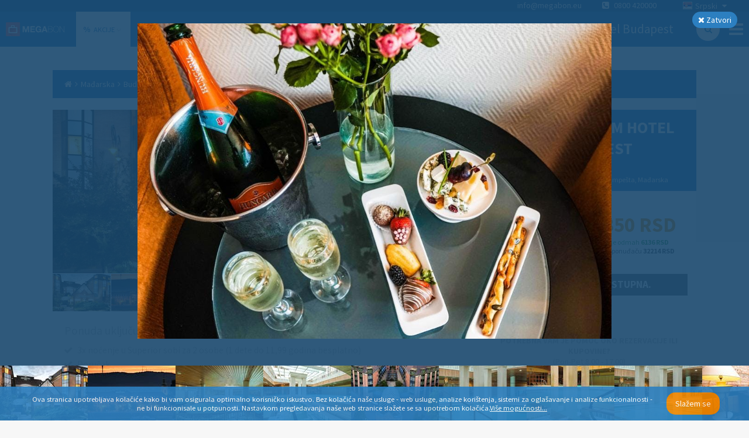

--- FILE ---
content_type: text/html; charset=utf-8
request_url: https://www.megabon.eu/sr/ponuda/madarska/budimpesta/the-aquincum-hotel-budapest-36463/photo/10
body_size: 39167
content:
<!DOCTYPE html><html><head><title>The Aquincum Hotel Budapest - Megabon</title><meta name="viewport" content="width=device-width"><!-- Google meta tags --><meta name="description" content="The Aquincum Hotel Budapest, Budimpešta - samo 325 € za 3 noći i 2 osobe sa uključenim doručkom. Termalni odmor u Budimpešti!"><meta name="keywords" content="megabon, hoteli, megabon hoteli, hotelske ponude, odmor, paketi putovanja"><meta name="author" content="Megabon - Moderna Ventures"><meta name="application-name" content="megabon"><meta name="robots" content="noindex, noimageindex, max-image-preview:none"><!-- Facebook meta tags --><meta property="og:title" content="The Aquincum Hotel Budapest - Megabon"><meta property="og:description" content="The Aquincum Hotel Budapest, Budimpešta - samo 325 € za 3 noći i 2 osobe sa uključenim doručkom. Termalni odmor u Budimpešti!"><meta property="og:type" content="hotel"><meta property="og:image" content="https://dfdv0zghb6jws.cloudfront.net/images/images/000/111/341/original/63191915.jpg?1592304980"><meta property="og:url" content="/sr/ponuda/madarska/budimpesta/Infinity"><!-- Twitter meta tags --><meta name="twitter:card" content="The Aquincum Hotel Budapest, Budimpešta - samo 325 € za 3 noći i 2 osobe sa uključenim doručkom. Termalni odmor u Budimpešti!"><meta name="twitter:description" content="The Aquincum Hotel Budapest, Budimpešta - samo 325 € za 3 noći i 2 osobe sa uključenim doručkom. Termalni odmor u Budimpešti!"><meta name="twitter:title" content="The Aquincum Hotel Budapest - Megabon"><meta name="twitter:image" content="https://dfdv0zghb6jws.cloudfront.net/images/images/000/111/341/original/63191915.jpg?1592304980"><!-- / --><link rel="stylesheet" href="https://maxcdn.bootstrapcdn.com/font-awesome/4.3.0/css/font-awesome.min.css"><link rel="stylesheet" href="https://cdnjs.cloudflare.com/ajax/libs/weather-icons/1.3.2/css/weather-icons.min.css"><link href="https://fonts.googleapis.com/css?family=Source+Sans+Pro:300,400,700&amp;subset=latin,latin-ext" rel="stylesheet" type="text/css"><link rel="stylesheet" href="/assets/app-b8b640e2a53f8746867bbbfb7319478b.css"><!-- Google tag (gtag.js) --><script async="" src="https://www.googletagmanager.com/gtag/js?id=G-HGC4MWGZR7">   </script><script>window.dataLayer = window.dataLayer || [];
function gtag(){dataLayer.push(arguments);}
gtag('js', new Date());

gtag('consent', 'default', {
  'analytics_storage': 'granted',
  'ad_storage': 'denied',
  'ad_personalization': 'denied',
  'ad_user_data': 'denied',
});

gtag('config', 'G-HGC4MWGZR7', { 'send_page_view': false, 'anonymize_ip': true, 'locale': "sr" })
gtag('config', 'G-054VGLJKPJ', { 'send_page_view': false, 'anonymize_ip': true, 'locale': "sr" })
gtag('config', 'G-NXR8C2RTMM', { 'send_page_view': false, 'anonymize_ip': true, 'locale': "sr" })
</script><script>!function(w,d,t){
  w.TiktokAnalyticsObject=t;
  var ttq=w[t]=w[t]||[];
  ttq.methods=[
    "page","track","identify","instances","debug","on","off","once",
    "ready","alias","group","enableCookie","disableCookie","holdConsent",
    "revokeConsent","grantConsent"
  ];
  ttq.setAndDefer=function(t,e){
    t[e]=function(){
      t.push([e].concat(Array.prototype.slice.call(arguments,0)))
    }
  };
  for(var i=0;i<ttq.methods.length;i++) {
    ttq.setAndDefer(ttq,ttq.methods[i]);
  }
  ttq.instance=function(t){
    for(var e=ttq._i[t]||[],n=0;n<ttq.methods.length;n++) {
      ttq.setAndDefer(e,ttq.methods[n]);
    }
    return e;
  };
  ttq.load=function(e,n){
    var r="https://analytics.tiktok.com/i18n/pixel/events.js",o=n&&n.partner;
    ttq._i=ttq._i||{};
    ttq._i[e]=[];
    ttq._i[e]._u=r;
    ttq._t=ttq._t||{};
    ttq._t[e]=+new Date;
    ttq._o=ttq._o||{};
    ttq._o[e]=n||{};
    n=document.createElement("script");
    n.type="text/javascript";
    n.async=!0;
    n.src=r+"?sdkid="+e+"&lib="+t;
    e=document.getElementsByTagName("script")[0];
    e.parentNode.insertBefore(n,e);
  };
  ttq.load("CQQ8TKJC77UAJ8RG2V70");
  ttq.page();
}(window,document,'ttq');
</script><script>!function(f,b,e,v,n,t,s){if(f.fbq)return;n=f.fbq = function () { n.callMethod ?
n.callMethod.apply(n,arguments):n.queue.push(arguments)};if(!f._fbq)f._fbq=n;
n.push=n;n.loaded=!0;n.version='2.0';n.queue=[];t=b.createElement(e);t.async=!0;
t.src=v;s=b.getElementsByTagName(e)[0];s.parentNode.insertBefore(t,s)}(window,
document,'script','//connect.facebook.net/en_US/fbevents.js');
fbq('init', 761637433886282);
fbq('track', 'PageView');
</script><noscript><img height="1" width="1" style="display:none" src="https://www.facebook.com/tr?id=761637433886282&amp;ev=PageView&amp;noscript=1"/></noscript><script>!function(t,e){var o,n,p,r;e.__SV||(window.posthog=e,e._i=[],e.init=function(i,s,a){function g(t,e){var o=e.split(".");2==o.length&&(t=t[o[0]],e=o[1]),t[e]=function(){t.push([e].concat(Array.prototype.slice.call(arguments,0)))}}(p=t.createElement("script")).type="text/javascript",p.crossOrigin="anonymous",p.async=!0,p.src=s.api_host.replace(".i.posthog.com","-assets.i.posthog.com")+"/static/array.js",(r=t.getElementsByTagName("script")[0]).parentNode.insertBefore(p,r);var u=e;for(void 0!==a?u=e[a]=[]:a="posthog",u.people=u.people||[],u.toString=function(t){var e="posthog";return"posthog"!==a&&(e+="."+a),t||(e+=" (stub)"),e},u.people.toString=function(){return u.toString(1)+".people (stub)"},o="init capture register register_once register_for_session unregister unregister_for_session getFeatureFlag getFeatureFlagPayload isFeatureEnabled reloadFeatureFlags updateEarlyAccessFeatureEnrollment getEarlyAccessFeatures on onFeatureFlags onSessionId getSurveys getActiveMatchingSurveys renderSurvey canRenderSurvey getNextSurveyStep identify setPersonProperties group resetGroups setPersonPropertiesForFlags resetPersonPropertiesForFlags setGroupPropertiesForFlags resetGroupPropertiesForFlags reset get_distinct_id getGroups get_session_id get_session_replay_url alias set_config startSessionRecording stopSessionRecording sessionRecordingStarted captureException loadToolbar get_property getSessionProperty createPersonProfile opt_in_capturing opt_out_capturing has_opted_in_capturing has_opted_out_capturing clear_opt_in_out_capturing debug".split(" "),n=0;n<o.length;n++)g(u,o[n]);e._i.push([i,s,a])},e.__SV=1)}(document,window.posthog||[]);
posthog.init("phc_TXvNkr9QbI8x1MoaAgroi1tbqwz5EAdS76S3QdOJI0", {api_host: "https://eu.i.posthog.com", person_profiles: 'identified_only', disable_session_recording: true, loaded: (posthog) => posthog.startSessionRecording() });
</script><script type="text/javascript">var script = document.createElement('script');
script.type = 'text/javascript';
script.src = "//static.klaviyo.com/onsite/js/" + "WP3pcZ/klaviyo.js";
document.head.appendChild(script);
</script><script>!function(){
  if (!window.klaviyo) {
    window._klOnsite = window._klOnsite || [];
    try {
      window.klaviyo = new Proxy({}, {
        get: function(n, i) {
          return "push" === i ? function() {
            var n; (n = window._klOnsite).push.apply(n, arguments);
          } : function() {
            for (var n = arguments.length, o = new Array(n), w = 0; w < n; w++) o[w] = arguments[w];
            var t = "function" == typeof o[o.length - 1] ? o.pop() : void 0,
            e = new Promise(function(n) {
              window._klOnsite.push([i].concat(o, [function(i) {
                t && t(i), n(i);
              }]));
            });
            return e;
          };
        }
      });
    } catch (n) {
      window.klaviyo = window.klaviyo || [];
      window.klaviyo.push = function() {
        var n; (n = window._klOnsite).push.apply(n, arguments);
      };
    }
  }
}();
</script></head><body><div id="container"><div data-reactid=".1vltcqpxrp4" data-react-checksum="-1888024725"><noscript data-reactid=".1vltcqpxrp4.0"></noscript><div class="page-container sidebar-offer-detail" data-reactid=".1vltcqpxrp4.1"><div class="side-menu " data-reactid=".1vltcqpxrp4.1.0"><div class="menu" data-reactid=".1vltcqpxrp4.1.0.0"><div class="row" data-reactid=".1vltcqpxrp4.1.0.0.0"><h3 data-reactid=".1vltcqpxrp4.1.0.0.0.0">POMOĆ KUPCIMA</h3><a href="tel:0800 420000" class="phone" data-reactid=".1vltcqpxrp4.1.0.0.0.1">0800 420000</a><div class="openhours" data-reactid=".1vltcqpxrp4.1.0.0.0.2"><span data-reactid=".1vltcqpxrp4.1.0.0.0.2.0">Radnim danima 8.00 - 17.00 </span><span data-reactid=".1vltcqpxrp4.1.0.0.0.2.1"> </span><br data-reactid=".1vltcqpxrp4.1.0.0.0.2.2"><span data-reactid=".1vltcqpxrp4.1.0.0.0.2.3">info@megabon.eu</span></div></div><div class="row" data-reactid=".1vltcqpxrp4.1.0.0.1:$Megabon"><h3 data-reactid=".1vltcqpxrp4.1.0.0.1:$Megabon.0">Megabon</h3><ul data-reactid=".1vltcqpxrp4.1.0.0.1:$Megabon.1"><li data-reactid=".1vltcqpxrp4.1.0.0.1:$Megabon.1.$aboutUs"><a href="/sr/p/stranice/o-nama-91040f5e-521a-43cb-b49b-c414f8b8b46f" data-reactid=".1vltcqpxrp4.1.0.0.1:$Megabon.1.$aboutUs.0">O nama</a></li></ul></div><div class="row" data-reactid=".1vltcqpxrp4.1.0.0.1:$Info"><h3 data-reactid=".1vltcqpxrp4.1.0.0.1:$Info.0">Info</h3><ul data-reactid=".1vltcqpxrp4.1.0.0.1:$Info.1"><li data-reactid=".1vltcqpxrp4.1.0.0.1:$Info.1.$privacyPolicy"><a href="/sr/p/stranice/zastita-licnih-podataka-6b042f04-6110-4b46-861c-99352b925e69" data-reactid=".1vltcqpxrp4.1.0.0.1:$Info.1.$privacyPolicy.0">Zaštita ličnih podataka</a></li><li data-reactid=".1vltcqpxrp4.1.0.0.1:$Info.1.$faq"><a href="/sr/p/stranice/cesta-pitanja-c45498b6-27d2-43ac-ac65-114392ae82d5" data-reactid=".1vltcqpxrp4.1.0.0.1:$Info.1.$faq.0">Česta pitanja</a></li><li data-reactid=".1vltcqpxrp4.1.0.0.1:$Info.1.$cookies"><a href="/sr/p/stranice/kolacici-d0650c98-25c7-4f5a-a26c-00a19626565d" data-reactid=".1vltcqpxrp4.1.0.0.1:$Info.1.$cookies.0">Kolačići</a></li><li data-reactid=".1vltcqpxrp4.1.0.0.1:$Info.1.$termsOfService"><a href="/sr/p/stranice/opsti-uslovi-poslovanja-c9dd806d-8f16-4b69-8be1-c8d2ee7cadd1" data-reactid=".1vltcqpxrp4.1.0.0.1:$Info.1.$termsOfService.0">Opšti uslovi poslovanja</a></li><li data-reactid=".1vltcqpxrp4.1.0.0.1:$Info.1.$onlineBooking"><a href="/sr/p/stranice/online-booking-9724065a-9054-4933-af17-765cab1eebd9" data-reactid=".1vltcqpxrp4.1.0.0.1:$Info.1.$onlineBooking.0">Online booking</a></li></ul></div><div class="row" data-reactid=".1vltcqpxrp4.1.0.0.1:$Kontakt"><h3 data-reactid=".1vltcqpxrp4.1.0.0.1:$Kontakt.0">Kontakt</h3><ul data-reactid=".1vltcqpxrp4.1.0.0.1:$Kontakt.1"><li data-reactid=".1vltcqpxrp4.1.0.0.1:$Kontakt.1.$contact"><a href="/sr/p/stranice/kontaktirajte-nas-d6c17c31-f27d-4539-bd5a-7ebd7ff4d196" data-reactid=".1vltcqpxrp4.1.0.0.1:$Kontakt.1.$contact.0">Kontaktirajte nas</a></li></ul></div></div><div class="social" data-reactid=".1vltcqpxrp4.1.0.1"><a href="https://www.facebook.com/megabon.srbija" target="_blank" rel="noreferrer" data-reactid=".1vltcqpxrp4.1.0.1.$facebook"><i class="fa fa-facebook" data-reactid=".1vltcqpxrp4.1.0.1.$facebook.0"></i></a><a href="https://www.instagram.com/megabon.rs/" target="_blank" rel="noreferrer" data-reactid=".1vltcqpxrp4.1.0.1.$instagram"><i class="fa fa-instagram" data-reactid=".1vltcqpxrp4.1.0.1.$instagram.0"></i></a></div><div class="close" data-reactid=".1vltcqpxrp4.1.0.2">×</div></div><div class="headers-container" data-reactid=".1vltcqpxrp4.1.1:0"><div class="navigation-top-header" data-reactid=".1vltcqpxrp4.1.1:0.0"><noscript data-reactid=".1vltcqpxrp4.1.1:0.0.1"></noscript><div class="locale-select" data-reactid=".1vltcqpxrp4.1.1:0.0.2"><div class="selected" data-reactid=".1vltcqpxrp4.1.1:0.0.2.0"><i class="flag sr" data-reactid=".1vltcqpxrp4.1.1:0.0.2.0.0"></i><span data-reactid=".1vltcqpxrp4.1.1:0.0.2.0.1">Srpski</span><i class="fa fa-caret-down" data-reactid=".1vltcqpxrp4.1.1:0.0.2.0.2"></i></div><ul class="" data-reactid=".1vltcqpxrp4.1.1:0.0.2.1"><li data-reactid=".1vltcqpxrp4.1.1:0.0.2.1.$en"><a href="/en" data-reactid=".1vltcqpxrp4.1.1:0.0.2.1.$en.0"><i class="flag en" data-reactid=".1vltcqpxrp4.1.1:0.0.2.1.$en.0.0"></i><span data-reactid=".1vltcqpxrp4.1.1:0.0.2.1.$en.0.1">English</span></a></li><li data-reactid=".1vltcqpxrp4.1.1:0.0.2.1.$sl"><a href="/sl" data-reactid=".1vltcqpxrp4.1.1:0.0.2.1.$sl.0"><i class="flag sl" data-reactid=".1vltcqpxrp4.1.1:0.0.2.1.$sl.0.0"></i><span data-reactid=".1vltcqpxrp4.1.1:0.0.2.1.$sl.0.1">Slovenščina</span></a></li><li data-reactid=".1vltcqpxrp4.1.1:0.0.2.1.$hr"><a href="/hr" data-reactid=".1vltcqpxrp4.1.1:0.0.2.1.$hr.0"><i class="flag hr" data-reactid=".1vltcqpxrp4.1.1:0.0.2.1.$hr.0.0"></i><span data-reactid=".1vltcqpxrp4.1.1:0.0.2.1.$hr.0.1">Hrvatski</span></a></li><li data-reactid=".1vltcqpxrp4.1.1:0.0.2.1.$sr"><a href="/sr" data-reactid=".1vltcqpxrp4.1.1:0.0.2.1.$sr.0"><i class="flag sr" data-reactid=".1vltcqpxrp4.1.1:0.0.2.1.$sr.0.0"></i><span data-reactid=".1vltcqpxrp4.1.1:0.0.2.1.$sr.0.1">Srpski</span></a></li><li data-reactid=".1vltcqpxrp4.1.1:0.0.2.1.$bs"><a href="/bs" data-reactid=".1vltcqpxrp4.1.1:0.0.2.1.$bs.0"><i class="flag bs" data-reactid=".1vltcqpxrp4.1.1:0.0.2.1.$bs.0.0"></i><span data-reactid=".1vltcqpxrp4.1.1:0.0.2.1.$bs.0.1">Bosanski</span></a></li><li data-reactid=".1vltcqpxrp4.1.1:0.0.2.1.$me"><a href="/me" data-reactid=".1vltcqpxrp4.1.1:0.0.2.1.$me.0"><i class="flag me" data-reactid=".1vltcqpxrp4.1.1:0.0.2.1.$me.0.0"></i><span data-reactid=".1vltcqpxrp4.1.1:0.0.2.1.$me.0.1">Crnogorski</span></a></li></ul></div><span class="contact" data-reactid=".1vltcqpxrp4.1.1:0.0.3"><a href="mailto:info@megabon.eu" class="email" data-reactid=".1vltcqpxrp4.1.1:0.0.3.0">info@megabon.eu</a><a href="tel:0800 420000" class="phone" data-reactid=".1vltcqpxrp4.1.1:0.0.3.1"><i class="fa fa-phone-square" data-reactid=".1vltcqpxrp4.1.1:0.0.3.1.0"></i><span data-reactid=".1vltcqpxrp4.1.1:0.0.3.1.1"> </span><span data-reactid=".1vltcqpxrp4.1.1:0.0.3.1.2">0800 420000</span></a></span></div><div class="navigation-main-header" data-reactid=".1vltcqpxrp4.1.1:0.1"><a href="/" class="brand" data-reactid=".1vltcqpxrp4.1.1:0.1.0">Megabon</a><div class="menu-holder" data-reactid=".1vltcqpxrp4.1.1:0.1.1"><ul class="menu" data-reactid=".1vltcqpxrp4.1.1:0.1.1.0"><li data-reactid=".1vltcqpxrp4.1.1:0.1.1.0.$offers"><a href="/sr/ponuda" class="active" data-reactid=".1vltcqpxrp4.1.1:0.1.1.0.$offers.0"><b class="icon" data-reactid=".1vltcqpxrp4.1.1:0.1.1.0.$offers.0.0">%</b><span data-reactid=".1vltcqpxrp4.1.1:0.1.1.0.$offers.0.1"> </span><span data-reactid=".1vltcqpxrp4.1.1:0.1.1.0.$offers.0.2">Akcije</span><span data-reactid=".1vltcqpxrp4.1.1:0.1.1.0.$offers.0.3"> </span><i class="fa fa-chevron-down" data-reactid=".1vltcqpxrp4.1.1:0.1.1.0.$offers.0.4"></i></a><span data-reactid=".1vltcqpxrp4.1.1:0.1.1.0.$offers.1"></span></li><li data-reactid=".1vltcqpxrp4.1.1:0.1.1.0.$accommodations"><a href="/sr/accommodations" class="" data-reactid=".1vltcqpxrp4.1.1:0.1.1.0.$accommodations.0"><i class="fa fa-bed" data-reactid=".1vltcqpxrp4.1.1:0.1.1.0.$accommodations.0.0"></i><span data-reactid=".1vltcqpxrp4.1.1:0.1.1.0.$accommodations.0.1"> </span><span data-reactid=".1vltcqpxrp4.1.1:0.1.1.0.$accommodations.0.2">Smeštaj</span></a></li></ul></div><div class="navigation-bar" data-reactid=".1vltcqpxrp4.1.1:0.1.2"><a href="/sr/" class="back-link left-action" data-reactid=".1vltcqpxrp4.1.1:0.1.2.0:$left-action"><i class="fa fa-angle-left" data-reactid=".1vltcqpxrp4.1.1:0.1.2.0:$left-action.0"></i><span data-reactid=".1vltcqpxrp4.1.1:0.1.2.0:$left-action.1">Nazad</span></a><div class="right-action" data-reactid=".1vltcqpxrp4.1.1:0.1.2.0:$right-action"><a href="/sr/ponuda?city=Budimpe%C5%A1ta&amp;country=Ma%C4%91arska" class="search-link" data-reactid=".1vltcqpxrp4.1.1:0.1.2.0:$right-action.0"><i class="fa fa-search" data-reactid=".1vltcqpxrp4.1.1:0.1.2.0:$right-action.0.0"></i></a></div><h1 class="with-search" data-reactid=".1vltcqpxrp4.1.1:0.1.2.0:$title">The Aquincum Hotel Budapest</h1><i class="fa fa-bars menu-button" data-reactid=".1vltcqpxrp4.1.1:0.1.2.1"></i></div></div></div><noscript data-reactid=".1vltcqpxrp4.1.1:1"></noscript><div class="sidebar sidebar-OfferDetail" data-reactid=".1vltcqpxrp4.1.1:2"><div class="breadcrumbs" data-reactid=".1vltcqpxrp4.1.1:2.0"><a href="/sr/" class="breadcrumb" data-reactid=".1vltcqpxrp4.1.1:2.0.$link-home"><i class="fa fa-home" data-reactid=".1vltcqpxrp4.1.1:2.0.$link-home.0"></i></a><i class="fa fa-angle-right" data-reactid=".1vltcqpxrp4.1.1:2.0.$icon0"></i><a class="breadcrumb" href="/sr/ponuda?country=Ma%C4%91arska" data-reactid=".1vltcqpxrp4.1.1:2.0.$link-0">Mađarska</a><i class="fa fa-angle-right" data-reactid=".1vltcqpxrp4.1.1:2.0.$icon1"></i><a class="breadcrumb" href="/sr/ponuda?city=Budimpe%C5%A1ta&amp;country=Ma%C4%91arska" data-reactid=".1vltcqpxrp4.1.1:2.0.$link-1">Budimpešta</a><i class="fa fa-angle-right" data-reactid=".1vltcqpxrp4.1.1:2.0.$icon2"></i><span class="breadcrumb" data-reactid=".1vltcqpxrp4.1.1:2.0.$link-2">The Aquincum Hotel Budapest</span></div><div class="offer-detail unavailable" data-reactid=".1vltcqpxrp4.1.1:2.1"><div class="row" data-reactid=".1vltcqpxrp4.1.1:2.1.0"><div class="column col-4 pull-right" data-reactid=".1vltcqpxrp4.1.1:2.1.0.0"><div class="head" data-reactid=".1vltcqpxrp4.1.1:2.1.0.0.0"><h3 data-reactid=".1vltcqpxrp4.1.1:2.1.0.0.0.0"><span data-reactid=".1vltcqpxrp4.1.1:2.1.0.0.0.0.0">The Aquincum Hotel Budapest</span><span class="stars" data-reactid=".1vltcqpxrp4.1.1:2.1.0.0.0.0.1"><i class="fa fa-star" data-reactid=".1vltcqpxrp4.1.1:2.1.0.0.0.0.1.$0"></i><i class="fa fa-star" data-reactid=".1vltcqpxrp4.1.1:2.1.0.0.0.0.1.$1"></i><i class="fa fa-star" data-reactid=".1vltcqpxrp4.1.1:2.1.0.0.0.0.1.$2"></i><i class="fa fa-star" data-reactid=".1vltcqpxrp4.1.1:2.1.0.0.0.0.1.$3"></i></span></h3><h4 data-reactid=".1vltcqpxrp4.1.1:2.1.0.0.0.1"><i class="fa fa-map-marker" data-reactid=".1vltcqpxrp4.1.1:2.1.0.0.0.1.0"></i><span data-reactid=".1vltcqpxrp4.1.1:2.1.0.0.0.1.1">Árpád fejedelem útja 94, Budimpešta, Mađarska</span></h4></div><div class="info" data-reactid=".1vltcqpxrp4.1.1:2.1.0.0.1"><div class="offer-duration-persons" data-reactid=".1vltcqpxrp4.1.1:2.1.0.0.1.0"><div class="col" data-reactid=".1vltcqpxrp4.1.1:2.1.0.0.1.0.0"><i class="fa fa-hotel" data-reactid=".1vltcqpxrp4.1.1:2.1.0.0.1.0.0.0"></i><br data-reactid=".1vltcqpxrp4.1.1:2.1.0.0.1.0.0.1"><span data-reactid=".1vltcqpxrp4.1.1:2.1.0.0.1.0.0.2">3 noći</span></div><div class="col" data-reactid=".1vltcqpxrp4.1.1:2.1.0.0.1.0.1"><i class="fa fa-user" data-reactid=".1vltcqpxrp4.1.1:2.1.0.0.1.0.1.0"></i><br data-reactid=".1vltcqpxrp4.1.1:2.1.0.0.1.0.1.1"><span data-reactid=".1vltcqpxrp4.1.1:2.1.0.0.1.0.1.2">2 osobe</span></div></div><div class="prices" data-reactid=".1vltcqpxrp4.1.1:2.1.0.0.1.1"><div data-reactid=".1vltcqpxrp4.1.1:2.1.0.0.1.1.0"><span class="megabon" data-reactid=".1vltcqpxrp4.1.1:2.1.0.0.1.1.0.1">38350 RSD</span></div><div class="immediate" data-reactid=".1vltcqpxrp4.1.1:2.1.0.0.1.1.1"><span data-reactid=".1vltcqpxrp4.1.1:2.1.0.0.1.1.1.0">Plaćanje odmah</span><span data-reactid=".1vltcqpxrp4.1.1:2.1.0.0.1.1.1.1"> </span><b data-reactid=".1vltcqpxrp4.1.1:2.1.0.0.1.1.1.2">6136 RSD</b></div><div class="provider" data-reactid=".1vltcqpxrp4.1.1:2.1.0.0.1.1.2"><span data-reactid=".1vltcqpxrp4.1.1:2.1.0.0.1.1.2.0">Plaćanje ponuđaču</span><span data-reactid=".1vltcqpxrp4.1.1:2.1.0.0.1.1.2.1"> </span><b data-reactid=".1vltcqpxrp4.1.1:2.1.0.0.1.1.2.2">32214 RSD</b></div></div><div class="buy" data-reactid=".1vltcqpxrp4.1.1:2.1.0.0.1.2"><span class="inactive" data-reactid=".1vltcqpxrp4.1.1:2.1.0.0.1.2.0">Ponuda nije dostupna.</span></div></div></div><div class="column col-8 pull-right" data-reactid=".1vltcqpxrp4.1.1:2.1.0.1"><div class="image-header" style="background-image:url(&quot;https://dfdv0zghb6jws.cloudfront.net/images/images/000/111/341/original/63191915.jpg?1592304980&amp;w=1024&amp;h=1024&amp;fit=max&quot;);" data-reactid=".1vltcqpxrp4.1.1:2.1.0.1.0"><div class="badges" data-reactid=".1vltcqpxrp4.1.1:2.1.0.1.0.1"><div class="badge" style="background-image:url(&quot;https://dfdv0zghb6jws.cloudfront.net/badges/images/000/000/155/original/ukljucen_dorucak.png?1502883299&quot;);" data-reactid=".1vltcqpxrp4.1.1:2.1.0.1.0.1.$badgedorucak"></div><div class="badge" style="background-image:url(&quot;https://dfdv0zghb6jws.cloudfront.net/badges/images/000/000/198/original/samo_kod_nas.png?1596698986&quot;);" data-reactid=".1vltcqpxrp4.1.1:2.1.0.1.0.1.$badgenigde-povoljnije"></div><div class="badge" style="background-image:url(&quot;https://dfdv0zghb6jws.cloudfront.net/badges/images/000/000/172/original/001_-_1_otrok_gratis_copy.png?1676533068&quot;);" data-reactid=".1vltcqpxrp4.1.1:2.1.0.1.0.1.$badge1-dete-boravi-gratis"></div></div><div class="bottom-left" data-reactid=".1vltcqpxrp4.1.1:2.1.0.1.0.3"><noscript data-reactid=".1vltcqpxrp4.1.1:2.1.0.1.0.3.0"></noscript></div></div><div class="images" data-reactid=".1vltcqpxrp4.1.1:2.1.0.1.1"><a href="/sr/ponuda/madarska/budimpesta/the-aquincum-hotel-budapest-36463/photo/1" data-reactid=".1vltcqpxrp4.1.1:2.1.0.1.1.0"><div class="zoom-image" data-reactid=".1vltcqpxrp4.1.1:2.1.0.1.1.0.0"><div class="zoom-image-holder" style="background-image:url(&#x27;https://dfdv0zghb6jws.cloudfront.net/images/images/000/111/341/original/63191915.jpg?1592304980&amp;w=150&amp;h=150&amp;fit=crop&#x27;);" data-reactid=".1vltcqpxrp4.1.1:2.1.0.1.1.0.0.0"></div></div></a><a href="/sr/ponuda/madarska/budimpesta/the-aquincum-hotel-budapest-36463/photo/2" data-reactid=".1vltcqpxrp4.1.1:2.1.0.1.1.1"><div class="zoom-image" data-reactid=".1vltcqpxrp4.1.1:2.1.0.1.1.1.0"><div class="zoom-image-holder" style="background-image:url(&#x27;https://dfdv0zghb6jws.cloudfront.net/images/images/000/148/372/original/The-Aquincum-Hotel-Budapest-1.jpg?1661425800&amp;w=150&amp;h=150&amp;fit=crop&#x27;);" data-reactid=".1vltcqpxrp4.1.1:2.1.0.1.1.1.0.0"></div></div></a><a href="/sr/ponuda/madarska/budimpesta/the-aquincum-hotel-budapest-36463/photo/3" data-reactid=".1vltcqpxrp4.1.1:2.1.0.1.1.2"><div class="zoom-image" data-reactid=".1vltcqpxrp4.1.1:2.1.0.1.1.2.0"><div class="zoom-image-holder" style="background-image:url(&#x27;https://dfdv0zghb6jws.cloudfront.net/images/images/000/111/345/original/229082876.jpg?1592304991&amp;w=150&amp;h=150&amp;fit=crop&#x27;);" data-reactid=".1vltcqpxrp4.1.1:2.1.0.1.1.2.0.0"></div></div></a><a href="/sr/ponuda/madarska/budimpesta/the-aquincum-hotel-budapest-36463/photo/4" data-reactid=".1vltcqpxrp4.1.1:2.1.0.1.1.3"><div class="zoom-image" data-reactid=".1vltcqpxrp4.1.1:2.1.0.1.1.3.0"><div class="zoom-image-holder" style="background-image:url(&#x27;https://dfdv0zghb6jws.cloudfront.net/images/images/000/148/374/original/The-Aquincum-Hotel-Budapest-Aronia-Spa-30.jpg?1661425809&amp;w=150&amp;h=150&amp;fit=crop&#x27;);" data-reactid=".1vltcqpxrp4.1.1:2.1.0.1.1.3.0.0"></div></div></a><a href="/sr/ponuda/madarska/budimpesta/the-aquincum-hotel-budapest-36463/photo/5" data-reactid=".1vltcqpxrp4.1.1:2.1.0.1.1.4"><div class="zoom-image" data-reactid=".1vltcqpxrp4.1.1:2.1.0.1.1.4.0"><div class="zoom-image-holder" style="background-image:url(&#x27;https://dfdv0zghb6jws.cloudfront.net/images/images/000/111/338/original/40302805.jpg?1592304972&amp;w=150&amp;h=150&amp;fit=crop&#x27;);" data-reactid=".1vltcqpxrp4.1.1:2.1.0.1.1.4.0.0"></div></div></a><a href="/sr/ponuda/madarska/budimpesta/the-aquincum-hotel-budapest-36463/photo/6" data-reactid=".1vltcqpxrp4.1.1:2.1.0.1.1.5"><div class="zoom-image" data-reactid=".1vltcqpxrp4.1.1:2.1.0.1.1.5.0"><div class="zoom-image-holder" style="background-image:url(&#x27;https://dfdv0zghb6jws.cloudfront.net/images/images/000/111/353/original/241165959.jpg?1592305009&amp;w=150&amp;h=150&amp;fit=crop&#x27;);" data-reactid=".1vltcqpxrp4.1.1:2.1.0.1.1.5.0.0"></div></div></a><a href="/sr/ponuda/madarska/budimpesta/the-aquincum-hotel-budapest-36463/photo/7" data-reactid=".1vltcqpxrp4.1.1:2.1.0.1.1.6"><div class="zoom-image" data-reactid=".1vltcqpxrp4.1.1:2.1.0.1.1.6.0"><div class="zoom-image-holder" style="background-image:url(&#x27;https://dfdv0zghb6jws.cloudfront.net/images/images/000/111/336/original/5801109.jpg?1592304969&amp;w=150&amp;h=150&amp;fit=crop&#x27;);" data-reactid=".1vltcqpxrp4.1.1:2.1.0.1.1.6.0.0"></div></div></a><a href="/sr/ponuda/madarska/budimpesta/the-aquincum-hotel-budapest-36463/photo/8" data-reactid=".1vltcqpxrp4.1.1:2.1.0.1.1.7"><div class="zoom-image" data-reactid=".1vltcqpxrp4.1.1:2.1.0.1.1.7.0"><div class="zoom-image-holder" style="background-image:url(&#x27;https://dfdv0zghb6jws.cloudfront.net/images/images/000/148/380/original/The-Aquincum-Hotel-Budapest-Aronia-Spa-2new.jpg?1661425834&amp;w=150&amp;h=150&amp;fit=crop&#x27;);" data-reactid=".1vltcqpxrp4.1.1:2.1.0.1.1.7.0.0"></div></div></a><a href="/sr/ponuda/madarska/budimpesta/the-aquincum-hotel-budapest-36463/photo/9" data-reactid=".1vltcqpxrp4.1.1:2.1.0.1.1.8"><div class="zoom-image" data-reactid=".1vltcqpxrp4.1.1:2.1.0.1.1.8.0"><div class="zoom-image-holder" style="background-image:url(&#x27;https://dfdv0zghb6jws.cloudfront.net/images/images/000/111/339/original/13493805.jpg?1592304973&amp;w=150&amp;h=150&amp;fit=crop&#x27;);" data-reactid=".1vltcqpxrp4.1.1:2.1.0.1.1.8.0.0"></div></div></a><a href="/sr/ponuda/madarska/budimpesta/the-aquincum-hotel-budapest-36463/photo/10" data-reactid=".1vltcqpxrp4.1.1:2.1.0.1.1.9"><div class="zoom-image" data-reactid=".1vltcqpxrp4.1.1:2.1.0.1.1.9.0"><div class="zoom-image-holder" style="background-image:url(&#x27;https://dfdv0zghb6jws.cloudfront.net/images/images/000/111/354/original/229299505.jpg?1592305011&amp;w=150&amp;h=150&amp;fit=crop&#x27;);" data-reactid=".1vltcqpxrp4.1.1:2.1.0.1.1.9.0.0"></div></div></a><a href="/sr/ponuda/madarska/budimpesta/the-aquincum-hotel-budapest-36463/photo/11" data-reactid=".1vltcqpxrp4.1.1:2.1.0.1.1.a"><div class="zoom-image" data-reactid=".1vltcqpxrp4.1.1:2.1.0.1.1.a.0"><div class="zoom-image-holder" style="background-image:url(&#x27;https://dfdv0zghb6jws.cloudfront.net/images/images/000/111/347/original/229088154.jpg?1592304998&amp;w=150&amp;h=150&amp;fit=crop&#x27;);" data-reactid=".1vltcqpxrp4.1.1:2.1.0.1.1.a.0.0"></div></div></a><a href="/sr/ponuda/madarska/budimpesta/the-aquincum-hotel-budapest-36463/photo/12" data-reactid=".1vltcqpxrp4.1.1:2.1.0.1.1.b"><div class="zoom-image" data-reactid=".1vltcqpxrp4.1.1:2.1.0.1.1.b.0"><div class="zoom-image-holder" style="background-image:url(&#x27;https://dfdv0zghb6jws.cloudfront.net/images/images/000/111/346/original/229084777.jpg?1592304995&amp;w=150&amp;h=150&amp;fit=crop&#x27;);" data-reactid=".1vltcqpxrp4.1.1:2.1.0.1.1.b.0.0"></div></div></a><a href="/sr/ponuda/madarska/budimpesta/the-aquincum-hotel-budapest-36463/photo/13" data-reactid=".1vltcqpxrp4.1.1:2.1.0.1.1.c"><div class="zoom-image" data-reactid=".1vltcqpxrp4.1.1:2.1.0.1.1.c.0"><div class="zoom-image-holder" style="background-image:url(&#x27;https://dfdv0zghb6jws.cloudfront.net/images/images/000/148/373/original/The-Aquincum-Hotel-Budapest-Apicius-Restaurant-2.jpg?1661425805&amp;w=150&amp;h=150&amp;fit=crop&#x27;);" data-reactid=".1vltcqpxrp4.1.1:2.1.0.1.1.c.0.0"></div></div></a><a href="/sr/ponuda/madarska/budimpesta/the-aquincum-hotel-budapest-36463/photo/14" data-reactid=".1vltcqpxrp4.1.1:2.1.0.1.1.d"><div class="zoom-image" data-reactid=".1vltcqpxrp4.1.1:2.1.0.1.1.d.0"><div class="zoom-image-holder" style="background-image:url(&#x27;https://dfdv0zghb6jws.cloudfront.net/images/images/000/148/376/original/The-Aquincum-Hotel-Budapest-Apicius-Restaurant-4.jpg?1661425816&amp;w=150&amp;h=150&amp;fit=crop&#x27;);" data-reactid=".1vltcqpxrp4.1.1:2.1.0.1.1.d.0.0"></div></div></a><a href="/sr/ponuda/madarska/budimpesta/the-aquincum-hotel-budapest-36463/photo/15" data-reactid=".1vltcqpxrp4.1.1:2.1.0.1.1.e"><div class="zoom-image" data-reactid=".1vltcqpxrp4.1.1:2.1.0.1.1.e.0"><div class="zoom-image-holder" style="background-image:url(&#x27;https://dfdv0zghb6jws.cloudfront.net/images/images/000/148/379/original/The-Aquincum-Hotel-Budapest-Bar-and-Restaurant24.jpg?1661425829&amp;w=150&amp;h=150&amp;fit=crop&#x27;);" data-reactid=".1vltcqpxrp4.1.1:2.1.0.1.1.e.0.0"></div></div></a><a href="/sr/ponuda/madarska/budimpesta/the-aquincum-hotel-budapest-36463/photo/16" data-reactid=".1vltcqpxrp4.1.1:2.1.0.1.1.f"><div class="zoom-image" data-reactid=".1vltcqpxrp4.1.1:2.1.0.1.1.f.0"><div class="zoom-image-holder" style="background-image:url(&#x27;https://dfdv0zghb6jws.cloudfront.net/images/images/000/148/378/original/The-Aquincum-Hotel-Budapest-Bar-and-Restaurant10.jpg?1661425826&amp;w=150&amp;h=150&amp;fit=crop&#x27;);" data-reactid=".1vltcqpxrp4.1.1:2.1.0.1.1.f.0.0"></div></div></a><a href="/sr/ponuda/madarska/budimpesta/the-aquincum-hotel-budapest-36463/photo/17" data-reactid=".1vltcqpxrp4.1.1:2.1.0.1.1.g"><div class="zoom-image" data-reactid=".1vltcqpxrp4.1.1:2.1.0.1.1.g.0"><div class="zoom-image-holder" style="background-image:url(&#x27;https://dfdv0zghb6jws.cloudfront.net/images/images/000/148/377/original/The-Aquincum-Hotel-Budapest-Bar-and-Restaurant9.jpg?1661425822&amp;w=150&amp;h=150&amp;fit=crop&#x27;);" data-reactid=".1vltcqpxrp4.1.1:2.1.0.1.1.g.0.0"></div></div></a><a href="/sr/ponuda/madarska/budimpesta/the-aquincum-hotel-budapest-36463/photo/18" data-reactid=".1vltcqpxrp4.1.1:2.1.0.1.1.h"><div class="zoom-image" data-reactid=".1vltcqpxrp4.1.1:2.1.0.1.1.h.0"><div class="zoom-image-holder" style="background-image:url(&#x27;https://dfdv0zghb6jws.cloudfront.net/images/images/000/111/343/original/228162533.jpg?1592304986&amp;w=150&amp;h=150&amp;fit=crop&#x27;);" data-reactid=".1vltcqpxrp4.1.1:2.1.0.1.1.h.0.0"></div></div></a><a href="/sr/ponuda/madarska/budimpesta/the-aquincum-hotel-budapest-36463/photo/19" data-reactid=".1vltcqpxrp4.1.1:2.1.0.1.1.i"><div class="zoom-image" data-reactid=".1vltcqpxrp4.1.1:2.1.0.1.1.i.0"><div class="zoom-image-holder" style="background-image:url(&#x27;https://dfdv0zghb6jws.cloudfront.net/images/images/000/111/344/original/228164072.jpg?1592304987&amp;w=150&amp;h=150&amp;fit=crop&#x27;);" data-reactid=".1vltcqpxrp4.1.1:2.1.0.1.1.i.0.0"></div></div></a><a href="/sr/ponuda/madarska/budimpesta/the-aquincum-hotel-budapest-36463/photo/20" data-reactid=".1vltcqpxrp4.1.1:2.1.0.1.1.j"><div class="zoom-image" data-reactid=".1vltcqpxrp4.1.1:2.1.0.1.1.j.0"><div class="zoom-image-holder" style="background-image:url(&#x27;https://dfdv0zghb6jws.cloudfront.net/images/images/000/111/352/original/229269029.jpg?1592305008&amp;w=150&amp;h=150&amp;fit=crop&#x27;);" data-reactid=".1vltcqpxrp4.1.1:2.1.0.1.1.j.0.0"></div></div></a><a href="/sr/ponuda/madarska/budimpesta/the-aquincum-hotel-budapest-36463/photo/21" data-reactid=".1vltcqpxrp4.1.1:2.1.0.1.1.k"><div class="zoom-image" data-reactid=".1vltcqpxrp4.1.1:2.1.0.1.1.k.0"><div class="zoom-image-holder" style="background-image:url(&#x27;https://dfdv0zghb6jws.cloudfront.net/images/images/000/111/350/original/229269021.jpg?1592305004&amp;w=150&amp;h=150&amp;fit=crop&#x27;);" data-reactid=".1vltcqpxrp4.1.1:2.1.0.1.1.k.0.0"></div></div></a><a href="/sr/ponuda/madarska/budimpesta/the-aquincum-hotel-budapest-36463/photo/22" data-reactid=".1vltcqpxrp4.1.1:2.1.0.1.1.l"><div class="zoom-image" data-reactid=".1vltcqpxrp4.1.1:2.1.0.1.1.l.0"><div class="zoom-image-holder" style="background-image:url(&#x27;https://dfdv0zghb6jws.cloudfront.net/images/images/000/148/375/original/The-Aquincum-Hotel-Budapest-Aronia-Spa-gym-1.jpg_m%C3%A1solata.jpg_m%C3%A1solata.jpg_m%C3%A1solata?1661425811&amp;w=150&amp;h=150&amp;fit=crop&#x27;);" data-reactid=".1vltcqpxrp4.1.1:2.1.0.1.1.l.0.0"></div></div></a><a href="/sr/ponuda/madarska/budimpesta/the-aquincum-hotel-budapest-36463/photo/23" data-reactid=".1vltcqpxrp4.1.1:2.1.0.1.1.m"><div class="zoom-image" data-reactid=".1vltcqpxrp4.1.1:2.1.0.1.1.m.0"><div class="zoom-image-holder" style="background-image:url(&#x27;https://dfdv0zghb6jws.cloudfront.net/images/images/000/111/351/original/229293109.jpg?1592305006&amp;w=150&amp;h=150&amp;fit=crop&#x27;);" data-reactid=".1vltcqpxrp4.1.1:2.1.0.1.1.m.0.0"></div></div></a><a href="/sr/ponuda/madarska/budimpesta/the-aquincum-hotel-budapest-36463/photo/24" data-reactid=".1vltcqpxrp4.1.1:2.1.0.1.1.n"><div class="zoom-image" data-reactid=".1vltcqpxrp4.1.1:2.1.0.1.1.n.0"><div class="zoom-image-holder" style="background-image:url(&#x27;https://dfdv0zghb6jws.cloudfront.net/images/images/000/148/371/original/The-Aquincum-Hotel-Budapest-3_(1).jpg?1661425798&amp;w=150&amp;h=150&amp;fit=crop&#x27;);" data-reactid=".1vltcqpxrp4.1.1:2.1.0.1.1.n.0.0"></div></div></a><a href="/sr/ponuda/madarska/budimpesta/the-aquincum-hotel-budapest-36463/photo/25" data-reactid=".1vltcqpxrp4.1.1:2.1.0.1.1.o"><div class="zoom-image" data-reactid=".1vltcqpxrp4.1.1:2.1.0.1.1.o.0"><div class="zoom-image-holder" style="background-image:url(&#x27;https://dfdv0zghb6jws.cloudfront.net/images/images/000/111/385/original/shutterstock_1078814498.jpg?1592307523&amp;w=150&amp;h=150&amp;fit=crop&#x27;);" data-reactid=".1vltcqpxrp4.1.1:2.1.0.1.1.o.0.0"></div></div></a><a href="/sr/ponuda/madarska/budimpesta/the-aquincum-hotel-budapest-36463/photo/26" data-reactid=".1vltcqpxrp4.1.1:2.1.0.1.1.p"><div class="zoom-image" data-reactid=".1vltcqpxrp4.1.1:2.1.0.1.1.p.0"><div class="zoom-image-holder" style="background-image:url(&#x27;https://dfdv0zghb6jws.cloudfront.net/images/images/000/111/387/original/shutterstock_1118873774.jpg?1592307526&amp;w=150&amp;h=150&amp;fit=crop&#x27;);" data-reactid=".1vltcqpxrp4.1.1:2.1.0.1.1.p.0.0"></div></div></a><a href="/sr/ponuda/madarska/budimpesta/the-aquincum-hotel-budapest-36463/photo/27" data-reactid=".1vltcqpxrp4.1.1:2.1.0.1.1.q"><div class="zoom-image" data-reactid=".1vltcqpxrp4.1.1:2.1.0.1.1.q.0"><div class="zoom-image-holder" style="background-image:url(&#x27;https://dfdv0zghb6jws.cloudfront.net/images/images/000/111/355/original/shutterstock_1307695537.jpg?1592305013&amp;w=150&amp;h=150&amp;fit=crop&#x27;);" data-reactid=".1vltcqpxrp4.1.1:2.1.0.1.1.q.0.0"></div></div></a><a href="/sr/ponuda/madarska/budimpesta/the-aquincum-hotel-budapest-36463/photo/28" data-reactid=".1vltcqpxrp4.1.1:2.1.0.1.1.r"><div class="zoom-image" data-reactid=".1vltcqpxrp4.1.1:2.1.0.1.1.r.0"><div class="zoom-image-holder" style="background-image:url(&#x27;https://dfdv0zghb6jws.cloudfront.net/images/images/000/111/386/original/shutterstock_1181378566.jpg?1592307524&amp;w=150&amp;h=150&amp;fit=crop&#x27;);" data-reactid=".1vltcqpxrp4.1.1:2.1.0.1.1.r.0.0"></div></div></a></div><noscript data-reactid=".1vltcqpxrp4.1.1:2.1.0.1.2"></noscript><noscript data-reactid=".1vltcqpxrp4.1.1:2.1.0.1.3"></noscript><noscript data-reactid=".1vltcqpxrp4.1.1:2.1.0.1.4"></noscript></div></div><div class="row" data-reactid=".1vltcqpxrp4.1.1:2.1.1"><div class="column col-8" data-reactid=".1vltcqpxrp4.1.1:2.1.1.0"><noscript data-reactid=".1vltcqpxrp4.1.1:2.1.1.0.1"></noscript><div class="text-info" data-reactid=".1vltcqpxrp4.1.1:2.1.1.0.2"><h5 class="includes" data-reactid=".1vltcqpxrp4.1.1:2.1.1.0.2.0">Ponuda uključuje</h5><ul class="includes" data-reactid=".1vltcqpxrp4.1.1:2.1.1.0.2.1"><li data-reactid=".1vltcqpxrp4.1.1:2.1.1.0.2.1.0"><span data-reactid=".1vltcqpxrp4.1.1:2.1.1.0.2.1.0.0">3x noćenje u Superior sobi za 2 osobe (1 dete do 11,99 godina besplatno)</span></li><li data-reactid=".1vltcqpxrp4.1.1:2.1.1.0.2.1.1"><span data-reactid=".1vltcqpxrp4.1.1:2.1.1.0.2.1.1.0">Doručak</span></li><li data-reactid=".1vltcqpxrp4.1.1:2.1.1.0.2.1.2"><span data-reactid=".1vltcqpxrp4.1.1:2.1.1.0.2.1.2.0">Korištenje Spa &amp; Wellness centra Aronia (bazen, termalni bazeni sa termalnom vodom, sauna, parna kupka, infracrvena kabina, jacuzzi, fitness centar)</span></li><li data-reactid=".1vltcqpxrp4.1.1:2.1.1.0.2.1.3"><span data-reactid=".1vltcqpxrp4.1.1:2.1.1.0.2.1.3.0">Bade-mantil u sobi</span></li><li data-reactid=".1vltcqpxrp4.1.1:2.1.1.0.2.1.4"><span data-reactid=".1vltcqpxrp4.1.1:2.1.1.0.2.1.4.0">Boravišnu taksu</span></li><li data-reactid=".1vltcqpxrp4.1.1:2.1.1.0.2.1.5"><span data-reactid=".1vltcqpxrp4.1.1:2.1.1.0.2.1.5.0">Ponuda se može iskoristiti do 29. 2. 2024.</span></li></ul></div><noscript data-reactid=".1vltcqpxrp4.1.1:2.1.1.0.3"></noscript><div class="text-info" data-reactid=".1vltcqpxrp4.1.1:2.1.1.0.4"><div class="expandable-text undefined" data-reactid=".1vltcqpxrp4.1.1:2.1.1.0.4.1"><div data-reactid=".1vltcqpxrp4.1.1:2.1.1.0.4.1.0"><b data-reactid=".1vltcqpxrp4.1.1:2.1.1.0.4.1.0.0"><span data-reactid=".1vltcqpxrp4.1.1:2.1.1.0.4.1.0.0.0">Predivan Aquincum Hotel Budapest - gde inspiracija sretne tradiciju - smešten je u sjajnom području uz Dunav, okrenut prema ostrvu Margaret. Hotel Aquincum Budapest nudi jednostavan pristup centru grada.</span></b><span data-reactid=".1vltcqpxrp4.1.1:2.1.1.0.4.1.0.1">  </span><br data-reactid=".1vltcqpxrp4.1.1:2.1.1.0.4.1.0.2"><span data-reactid=".1vltcqpxrp4.1.1:2.1.1.0.4.1.0.3"> </span><br data-reactid=".1vltcqpxrp4.1.1:2.1.1.0.4.1.0.4"><span data-reactid=".1vltcqpxrp4.1.1:2.1.1.0.4.1.0.5">Hotel je okružen srednovekovnim ulicama, vinskim barovima, restoranima i vlastitim zelenim parkom. Glavna značajka hotela je poznati termalni centar. Da li ste znali da svoju lekovitu vodu dobiva direktno sa ostrva Margaret? Sa svojih 310 soba, restoranom i barom, 14 svestranih dvorana za sastanke i Spa &amp; Wellness centrom, hotel pruža zadovoljstvo kako za poslovne goste kao i za turiste koji žele uživati u svim lepotama Budimpešte.  </span><br data-reactid=".1vltcqpxrp4.1.1:2.1.1.0.4.1.0.6"><span data-reactid=".1vltcqpxrp4.1.1:2.1.1.0.4.1.0.7"> </span><br data-reactid=".1vltcqpxrp4.1.1:2.1.1.0.4.1.0.8"><span data-reactid=".1vltcqpxrp4.1.1:2.1.1.0.4.1.0.9">Sve sobe su klimatizovane, imaju bežični pristup internetu i bade-mantile u svakom kupatilu.  </span><br data-reactid=".1vltcqpxrp4.1.1:2.1.1.0.4.1.0.a"><span data-reactid=".1vltcqpxrp4.1.1:2.1.1.0.4.1.0.b"> </span><br data-reactid=".1vltcqpxrp4.1.1:2.1.1.0.4.1.0.c"><span data-reactid=".1vltcqpxrp4.1.1:2.1.1.0.4.1.0.d">Hotel Aquincum Budapest nudi lep restoran koji nudi mađarsku i internacionalnu kuhinju, a dostupan je i bar. Wellness centar i spa Aronia nudi opuštanje u termalnim bazenima i izbor jedinstvenih tretmana. Spa centar nudi sadržaje poput zatvorenog bazena, dva termalna bazena, hidromasažne kade, saune i parne kupke.  </span><br data-reactid=".1vltcqpxrp4.1.1:2.1.1.0.4.1.0.e"><span data-reactid=".1vltcqpxrp4.1.1:2.1.1.0.4.1.0.f"> </span><br data-reactid=".1vltcqpxrp4.1.1:2.1.1.0.4.1.0.g"><p data-reactid=".1vltcqpxrp4.1.1:2.1.1.0.4.1.0.h"><span data-reactid=".1vltcqpxrp4.1.1:2.1.1.0.4.1.0.h.0">Budimpešta, “istočni Pariz” kako nazivaju grad, je najposećenija turistička destinacija Mađarske, poznato kulturno, umetničko i sportsko središte, kao i jedna od najlepših prestonica Evrope. Svojom jedinstvenom atmosferom, svetski priznatim muzičkim dostignućima, slikovitom pokrajinom i očaravajućom arhitekturom još od davnina privlaći turiste iz najrazličitijih krajeva sveta.  </span></p><br data-reactid=".1vltcqpxrp4.1.1:2.1.1.0.4.1.0.i"><span data-reactid=".1vltcqpxrp4.1.1:2.1.1.0.4.1.0.j"></span></div><a href="#" class="expand" data-reactid=".1vltcqpxrp4.1.1:2.1.1.0.4.1.$expand-text">Više...</a></div></div><div class="text-info" data-reactid=".1vltcqpxrp4.1.1:2.1.1.0.6"><h5 class="notes" data-reactid=".1vltcqpxrp4.1.1:2.1.1.0.6.0">Napomene</h5><ul class="notes" data-reactid=".1vltcqpxrp4.1.1:2.1.1.0.6.1"><li data-reactid=".1vltcqpxrp4.1.1:2.1.1.0.6.1.0"><b data-reactid=".1vltcqpxrp4.1.1:2.1.1.0.6.1.0.0"><span data-reactid=".1vltcqpxrp4.1.1:2.1.1.0.6.1.0.0.0">Rezervacija termina direktno sa ponuđačem na broj telefona: +36 1 43 64 159</span></b><span data-reactid=".1vltcqpxrp4.1.1:2.1.1.0.6.1.0.1"> ili putem emaila: </span><b data-reactid=".1vltcqpxrp4.1.1:2.1.1.0.6.1.0.2"><span data-reactid=".1vltcqpxrp4.1.1:2.1.1.0.6.1.0.2.0">reservation@aquincumhotel.com</span></b><span data-reactid=".1vltcqpxrp4.1.1:2.1.1.0.6.1.0.3"></span></li><li data-reactid=".1vltcqpxrp4.1.1:2.1.1.0.6.1.1"><span data-reactid=".1vltcqpxrp4.1.1:2.1.1.0.6.1.1.0">Preostalih 273 € plaćate direktno ponuđaču</span></li><li data-reactid=".1vltcqpxrp4.1.1:2.1.1.0.6.1.2"><span data-reactid=".1vltcqpxrp4.1.1:2.1.1.0.6.1.2.0">Hotel zahteva plaćanje unapred transferom novca. Gosti primaju podatke o bankovnom prenosu kao odgovor na zahtev za rezervaciju putem emaila.</span></li><li data-reactid=".1vltcqpxrp4.1.1:2.1.1.0.6.1.3"><span data-reactid=".1vltcqpxrp4.1.1:2.1.1.0.6.1.3.0">Pre kupovine kupona obavezno proverite raspoloživost željenog termina</span></li><li data-reactid=".1vltcqpxrp4.1.1:2.1.1.0.6.1.4"><span data-reactid=".1vltcqpxrp4.1.1:2.1.1.0.6.1.4.0">Uslovi otkaza rezervacije: do 5 dana pre dolaska otkaz ili promena rezervacije nije moguća </span></li><li data-reactid=".1vltcqpxrp4.1.1:2.1.1.0.6.1.5"><span data-reactid=".1vltcqpxrp4.1.1:2.1.1.0.6.1.5.0">Popusti za decu: 1 dete do 11,99 godina na dodatnom ležaju besplatno</span></li><li data-reactid=".1vltcqpxrp4.1.1:2.1.1.0.6.1.6"><span data-reactid=".1vltcqpxrp4.1.1:2.1.1.0.6.1.6.0">Kupon morate predočiti ponuđaču prilikom prijave</span></li><li data-reactid=".1vltcqpxrp4.1.1:2.1.1.0.6.1.7"><span data-reactid=".1vltcqpxrp4.1.1:2.1.1.0.6.1.7.0">Za više uzastopnih noćenja možete kupiti više kupona uz prethodni dogovor sa ponuđačem</span></li><li data-reactid=".1vltcqpxrp4.1.1:2.1.1.0.6.1.8"><span data-reactid=".1vltcqpxrp4.1.1:2.1.1.0.6.1.8.0">Kuponi su nepovratni</span></li></ul></div><noscript data-reactid=".1vltcqpxrp4.1.1:2.1.1.0.7"></noscript></div><div class="column col-4" data-reactid=".1vltcqpxrp4.1.1:2.1.1.1"><div class="text-info" data-reactid=".1vltcqpxrp4.1.1:2.1.1.1.0"><div class="offer-support-info" data-reactid=".1vltcqpxrp4.1.1:2.1.1.1.0.0"><div class="headline" data-reactid=".1vltcqpxrp4.1.1:2.1.1.1.0.0.0">Potrebna vam je pomoć oko rezervacije ili kupovine?</div><div class="hours" data-reactid=".1vltcqpxrp4.1.1:2.1.1.1.0.0.1">(Pon-Pet 8.00 -  17.00) </div><div class="phone" data-reactid=".1vltcqpxrp4.1.1:2.1.1.1.0.0.2"><i class="fa fa-phone" data-reactid=".1vltcqpxrp4.1.1:2.1.1.1.0.0.2.0"></i><span data-reactid=".1vltcqpxrp4.1.1:2.1.1.1.0.0.2.1"> </span><span data-reactid=".1vltcqpxrp4.1.1:2.1.1.1.0.0.2.2">0800 420000</span></div><div class="email" data-reactid=".1vltcqpxrp4.1.1:2.1.1.1.0.0.3"><i class="fa fa-envelope" data-reactid=".1vltcqpxrp4.1.1:2.1.1.1.0.0.3.0"></i><span data-reactid=".1vltcqpxrp4.1.1:2.1.1.1.0.0.3.1"> </span><span data-reactid=".1vltcqpxrp4.1.1:2.1.1.1.0.0.3.2">info.rs@megabon.eu</span></div></div><div class="company-claims" data-reactid=".1vltcqpxrp4.1.1:2.1.1.1.0.1"><h5 class="notes" data-reactid=".1vltcqpxrp4.1.1:2.1.1.1.0.1.0">O Megabonu</h5><div class="facts" data-reactid=".1vltcqpxrp4.1.1:2.1.1.1.0.1.1"><div class="table" data-reactid=".1vltcqpxrp4.1.1:2.1.1.1.0.1.1.0"><div class="cell" data-reactid=".1vltcqpxrp4.1.1:2.1.1.1.0.1.1.0.0"><span data-reactid=".1vltcqpxrp4.1.1:2.1.1.1.0.1.1.0.0.0"></span><b data-reactid=".1vltcqpxrp4.1.1:2.1.1.1.0.1.1.0.0.1">100%</b><span data-reactid=".1vltcqpxrp4.1.1:2.1.1.1.0.1.1.0.0.2">sigurna kupovina</span></div><div class="cell" data-reactid=".1vltcqpxrp4.1.1:2.1.1.1.0.1.1.0.1"><span data-reactid=".1vltcqpxrp4.1.1:2.1.1.1.0.1.1.0.1.0">više od</span><b data-reactid=".1vltcqpxrp4.1.1:2.1.1.1.0.1.1.0.1.1">500.000</b><span data-reactid=".1vltcqpxrp4.1.1:2.1.1.1.0.1.1.0.1.2">korisnika</span></div><div class="cell" data-reactid=".1vltcqpxrp4.1.1:2.1.1.1.0.1.1.0.2"><span data-reactid=".1vltcqpxrp4.1.1:2.1.1.1.0.1.1.0.2.0">prisutni na</span><b data-reactid=".1vltcqpxrp4.1.1:2.1.1.1.0.1.1.0.2.1">5</b><span data-reactid=".1vltcqpxrp4.1.1:2.1.1.1.0.1.1.0.2.2">tržišta</span></div><div class="cell" data-reactid=".1vltcqpxrp4.1.1:2.1.1.1.0.1.1.0.3"><span data-reactid=".1vltcqpxrp4.1.1:2.1.1.1.0.1.1.0.3.0">ustanovljen</span><b data-reactid=".1vltcqpxrp4.1.1:2.1.1.1.0.1.1.0.3.1">2012.</b><span data-reactid=".1vltcqpxrp4.1.1:2.1.1.1.0.1.1.0.3.2">godine</span></div></div></div></div><div data-reactid=".1vltcqpxrp4.1.1:2.1.1.1.0.2"><h5 class="provider" data-reactid=".1vltcqpxrp4.1.1:2.1.1.1.0.2.0">Ponuđač</h5><p class="provider" data-reactid=".1vltcqpxrp4.1.1:2.1.1.1.0.2.1"><span data-reactid=".1vltcqpxrp4.1.1:2.1.1.1.0.2.1.0">Ime</span><span data-reactid=".1vltcqpxrp4.1.1:2.1.1.1.0.2.1.1">: </span><span data-reactid=".1vltcqpxrp4.1.1:2.1.1.1.0.2.1.2">VERDI BUDAPEST AQUINCUM HOTEL</span><br data-reactid=".1vltcqpxrp4.1.1:2.1.1.1.0.2.1.3"><span data-reactid=".1vltcqpxrp4.1.1:2.1.1.1.0.2.1.4">E-pošta</span><span data-reactid=".1vltcqpxrp4.1.1:2.1.1.1.0.2.1.5">: </span><a href="mailto:reservation@aquincumhotel.com" data-reactid=".1vltcqpxrp4.1.1:2.1.1.1.0.2.1.6">reservation@aquincumhotel.com</a><br data-reactid=".1vltcqpxrp4.1.1:2.1.1.1.0.2.1.7"><span data-reactid=".1vltcqpxrp4.1.1:2.1.1.1.0.2.1.8">Telefon</span><span data-reactid=".1vltcqpxrp4.1.1:2.1.1.1.0.2.1.9">: </span><a href="tel:+36 1 436 41 59" data-reactid=".1vltcqpxrp4.1.1:2.1.1.1.0.2.1.a:$phone">+36 1 436 41 59</a><br data-reactid=".1vltcqpxrp4.1.1:2.1.1.1.0.2.1.b"><span data-reactid=".1vltcqpxrp4.1.1:2.1.1.1.0.2.1.c"><span data-reactid=".1vltcqpxrp4.1.1:2.1.1.1.0.2.1.c.0">Adresa</span><span data-reactid=".1vltcqpxrp4.1.1:2.1.1.1.0.2.1.c.1">: </span><span data-reactid=".1vltcqpxrp4.1.1:2.1.1.1.0.2.1.c.2">Arpad fejedelem utja 94, 1036, Budapest, Mađarska</span><br data-reactid=".1vltcqpxrp4.1.1:2.1.1.1.0.2.1.c.3"></span><span data-reactid=".1vltcqpxrp4.1.1:2.1.1.1.0.2.1.d:0">Internet stranica</span><span data-reactid=".1vltcqpxrp4.1.1:2.1.1.1.0.2.1.d:1">: </span><a href="http://www.aquincumhotel.com/" target="_blank" rel="noreferrer" data-reactid=".1vltcqpxrp4.1.1:2.1.1.1.0.2.1.d:$website">www.aquincumhotel.com</a><br data-reactid=".1vltcqpxrp4.1.1:2.1.1.1.0.2.1.d:$website-break"><span style="display:flex;align-items:center;justify-content:center;gap:20px;margin-top:20px;" data-reactid=".1vltcqpxrp4.1.1:2.1.1.1.0.2.1.e"></span></p></div><div class="lazy-load" data-reactid=".1vltcqpxrp4.1.1:2.1.1.1.0.3"></div></div></div></div><div class="related-holder" data-reactid=".1vltcqpxrp4.1.1:2.1.2"><h5 class="provider" data-reactid=".1vltcqpxrp4.1.1:2.1.2.0">Preporučene ponude za vas</h5><div class="related" data-reactid=".1vltcqpxrp4.1.1:2.1.2.1"><div class="related-box undefined" data-reactid=".1vltcqpxrp4.1.1:2.1.2.1.$61442"><a class="link-overlay" href="/sr/ponuda/ma-arska/budimpesta/escala-hotel-suites-budapest-porodicni-odmor-61442?megabon_campaign=RP_the-aquincum-hotel-budapest_36463&amp;megabon_medium=Related%20Products&amp;megabon_source=Megabon%20SR" data-reactid=".1vltcqpxrp4.1.1:2.1.2.1.$61442.0"></a><div class="top" data-reactid=".1vltcqpxrp4.1.1:2.1.2.1.$61442.1"><h3 data-reactid=".1vltcqpxrp4.1.1:2.1.2.1.$61442.1.0">Escala Hotel &amp; Suites Budapest - Porodični odmor</h3><div class="subtitle" data-reactid=".1vltcqpxrp4.1.1:2.1.2.1.$61442.1.1"><i class="fa fa-map-marker" data-reactid=".1vltcqpxrp4.1.1:2.1.2.1.$61442.1.1.0"></i><span data-reactid=".1vltcqpxrp4.1.1:2.1.2.1.$61442.1.1.1"> </span><span data-reactid=".1vltcqpxrp4.1.1:2.1.2.1.$61442.1.1.2">Budimpešta</span><span data-reactid=".1vltcqpxrp4.1.1:2.1.2.1.$61442.1.1.3">, </span><span data-reactid=".1vltcqpxrp4.1.1:2.1.2.1.$61442.1.1.4">Mađarska</span><span class="stars" data-reactid=".1vltcqpxrp4.1.1:2.1.2.1.$61442.1.1.5"><i class="fa fa-star" data-reactid=".1vltcqpxrp4.1.1:2.1.2.1.$61442.1.1.5.$0"></i><i class="fa fa-star" data-reactid=".1vltcqpxrp4.1.1:2.1.2.1.$61442.1.1.5.$1"></i><i class="fa fa-star" data-reactid=".1vltcqpxrp4.1.1:2.1.2.1.$61442.1.1.5.$2"></i><i class="fa fa-star" data-reactid=".1vltcqpxrp4.1.1:2.1.2.1.$61442.1.1.5.$3"></i></span></div></div><div class="zoom-image" data-reactid=".1vltcqpxrp4.1.1:2.1.2.1.$61442.2"><div class="zoom-image-holder" style="background-image:url(&#x27;https://dfdv0zghb6jws.cloudfront.net/images/images/000/240/960/original/shutterstock_2333061367.jpg?1768126194&amp;w=500&amp;h=280&amp;fit=crop&#x27;);" data-reactid=".1vltcqpxrp4.1.1:2.1.2.1.$61442.2.0"></div></div><div class="bottom" data-reactid=".1vltcqpxrp4.1.1:2.1.2.1.$61442.3"><div class="price our" data-reactid=".1vltcqpxrp4.1.1:2.1.2.1.$61442.3.0"><strong data-reactid=".1vltcqpxrp4.1.1:2.1.2.1.$61442.3.0.0">25696 RSD</strong><span data-reactid=".1vltcqpxrp4.1.1:2.1.2.1.$61442.3.0.1">Naša cena</span></div><div class="price regular" data-reactid=".1vltcqpxrp4.1.1:2.1.2.1.$61442.3.1"><strong data-reactid=".1vltcqpxrp4.1.1:2.1.2.1.$61442.3.1.0">31680 RSD</strong><span data-reactid=".1vltcqpxrp4.1.1:2.1.2.1.$61442.3.1.1">Redovna cena </span></div></div></div><div class="related-box undefined" data-reactid=".1vltcqpxrp4.1.1:2.1.2.1.$61444"><a class="link-overlay" href="/sr/ponuda/ma-arska/budimpesta/escala-hotel-suites-budapest-porodicni-odmor-61444?megabon_campaign=RP_the-aquincum-hotel-budapest_36463&amp;megabon_medium=Related%20Products&amp;megabon_source=Megabon%20SR" data-reactid=".1vltcqpxrp4.1.1:2.1.2.1.$61444.0"></a><div class="top" data-reactid=".1vltcqpxrp4.1.1:2.1.2.1.$61444.1"><h3 data-reactid=".1vltcqpxrp4.1.1:2.1.2.1.$61444.1.0">Escala Hotel &amp; Suites Budapest - Porodični odmor</h3><div class="subtitle" data-reactid=".1vltcqpxrp4.1.1:2.1.2.1.$61444.1.1"><i class="fa fa-map-marker" data-reactid=".1vltcqpxrp4.1.1:2.1.2.1.$61444.1.1.0"></i><span data-reactid=".1vltcqpxrp4.1.1:2.1.2.1.$61444.1.1.1"> </span><span data-reactid=".1vltcqpxrp4.1.1:2.1.2.1.$61444.1.1.2">Budimpešta</span><span data-reactid=".1vltcqpxrp4.1.1:2.1.2.1.$61444.1.1.3">, </span><span data-reactid=".1vltcqpxrp4.1.1:2.1.2.1.$61444.1.1.4">Mađarska</span><span class="stars" data-reactid=".1vltcqpxrp4.1.1:2.1.2.1.$61444.1.1.5"><i class="fa fa-star" data-reactid=".1vltcqpxrp4.1.1:2.1.2.1.$61444.1.1.5.$0"></i><i class="fa fa-star" data-reactid=".1vltcqpxrp4.1.1:2.1.2.1.$61444.1.1.5.$1"></i><i class="fa fa-star" data-reactid=".1vltcqpxrp4.1.1:2.1.2.1.$61444.1.1.5.$2"></i><i class="fa fa-star" data-reactid=".1vltcqpxrp4.1.1:2.1.2.1.$61444.1.1.5.$3"></i></span></div></div><div class="zoom-image" data-reactid=".1vltcqpxrp4.1.1:2.1.2.1.$61444.2"><div class="zoom-image-holder" style="background-image:url(&#x27;https://dfdv0zghb6jws.cloudfront.net/images/images/000/240/963/original/shutterstock_2072781359.jpg?1768126194&amp;w=500&amp;h=280&amp;fit=crop&#x27;);" data-reactid=".1vltcqpxrp4.1.1:2.1.2.1.$61444.2.0"></div></div><div class="bottom" data-reactid=".1vltcqpxrp4.1.1:2.1.2.1.$61444.3"><div class="price our" data-reactid=".1vltcqpxrp4.1.1:2.1.2.1.$61444.3.0"><strong data-reactid=".1vltcqpxrp4.1.1:2.1.2.1.$61444.3.0.0">38603 RSD</strong><span data-reactid=".1vltcqpxrp4.1.1:2.1.2.1.$61444.3.0.1">Naša cena</span></div><div class="price regular" data-reactid=".1vltcqpxrp4.1.1:2.1.2.1.$61444.3.1"><strong data-reactid=".1vltcqpxrp4.1.1:2.1.2.1.$61444.3.1.0">47520 RSD</strong><span data-reactid=".1vltcqpxrp4.1.1:2.1.2.1.$61444.3.1.1">Redovna cena </span></div></div></div><div class="related-box undefined" data-reactid=".1vltcqpxrp4.1.1:2.1.2.1.$58595"><a class="link-overlay" href="/sr/ponuda/ma-arska/budimpesta/regnum-residence-hotel-budapest-city-break-u-budimpestu-58595?megabon_campaign=RP_the-aquincum-hotel-budapest_36463&amp;megabon_medium=Related%20Products&amp;megabon_source=Megabon%20SR" data-reactid=".1vltcqpxrp4.1.1:2.1.2.1.$58595.0"></a><div class="top" data-reactid=".1vltcqpxrp4.1.1:2.1.2.1.$58595.1"><h3 data-reactid=".1vltcqpxrp4.1.1:2.1.2.1.$58595.1.0">Regnum Residence Hotel Budapest - City break u Budimpeštu</h3><div class="subtitle" data-reactid=".1vltcqpxrp4.1.1:2.1.2.1.$58595.1.1"><i class="fa fa-map-marker" data-reactid=".1vltcqpxrp4.1.1:2.1.2.1.$58595.1.1.0"></i><span data-reactid=".1vltcqpxrp4.1.1:2.1.2.1.$58595.1.1.1"> </span><span data-reactid=".1vltcqpxrp4.1.1:2.1.2.1.$58595.1.1.2">Budimpešta </span><span data-reactid=".1vltcqpxrp4.1.1:2.1.2.1.$58595.1.1.3">, </span><span data-reactid=".1vltcqpxrp4.1.1:2.1.2.1.$58595.1.1.4">Mađarska</span><span class="stars" data-reactid=".1vltcqpxrp4.1.1:2.1.2.1.$58595.1.1.5"><i class="fa fa-star" data-reactid=".1vltcqpxrp4.1.1:2.1.2.1.$58595.1.1.5.$0"></i><i class="fa fa-star" data-reactid=".1vltcqpxrp4.1.1:2.1.2.1.$58595.1.1.5.$1"></i><i class="fa fa-star" data-reactid=".1vltcqpxrp4.1.1:2.1.2.1.$58595.1.1.5.$2"></i><i class="fa fa-star" data-reactid=".1vltcqpxrp4.1.1:2.1.2.1.$58595.1.1.5.$3"></i></span></div></div><div class="zoom-image" data-reactid=".1vltcqpxrp4.1.1:2.1.2.1.$58595.2"><div class="zoom-image-holder" style="background-image:url(&#x27;https://dfdv0zghb6jws.cloudfront.net/images/images/000/153/686/original/shutterstock_403531510.jpg?1669806730&amp;w=500&amp;h=280&amp;fit=crop&#x27;);" data-reactid=".1vltcqpxrp4.1.1:2.1.2.1.$58595.2.0"></div></div><div class="bottom" data-reactid=".1vltcqpxrp4.1.1:2.1.2.1.$58595.3"><div class="price our" data-reactid=".1vltcqpxrp4.1.1:2.1.2.1.$58595.3.0"><strong data-reactid=".1vltcqpxrp4.1.1:2.1.2.1.$58595.3.0.0">33748 RSD</strong><span data-reactid=".1vltcqpxrp4.1.1:2.1.2.1.$58595.3.0.1">Naša cena</span></div><div class="price regular" data-reactid=".1vltcqpxrp4.1.1:2.1.2.1.$58595.3.1"><strong data-reactid=".1vltcqpxrp4.1.1:2.1.2.1.$58595.3.1.0">41716 RSD</strong><span data-reactid=".1vltcqpxrp4.1.1:2.1.2.1.$58595.3.1.1">Redovna cena </span></div></div></div><div class="related-box undefined" data-reactid=".1vltcqpxrp4.1.1:2.1.2.1.$59294"><a class="link-overlay" href="/sr/ponuda/ma-arska/esztergom/hotel-bellevue-esztergom-59294?megabon_campaign=RP_the-aquincum-hotel-budapest_36463&amp;megabon_medium=Related%20Products&amp;megabon_source=Megabon%20SR" data-reactid=".1vltcqpxrp4.1.1:2.1.2.1.$59294.0"></a><div class="top" data-reactid=".1vltcqpxrp4.1.1:2.1.2.1.$59294.1"><h3 data-reactid=".1vltcqpxrp4.1.1:2.1.2.1.$59294.1.0">Hotel Bellevue Esztergom</h3><div class="subtitle" data-reactid=".1vltcqpxrp4.1.1:2.1.2.1.$59294.1.1"><i class="fa fa-map-marker" data-reactid=".1vltcqpxrp4.1.1:2.1.2.1.$59294.1.1.0"></i><span data-reactid=".1vltcqpxrp4.1.1:2.1.2.1.$59294.1.1.1"> </span><span data-reactid=".1vltcqpxrp4.1.1:2.1.2.1.$59294.1.1.2">Esztergom</span><span data-reactid=".1vltcqpxrp4.1.1:2.1.2.1.$59294.1.1.3">, </span><span data-reactid=".1vltcqpxrp4.1.1:2.1.2.1.$59294.1.1.4">Mađarska</span><span class="stars" data-reactid=".1vltcqpxrp4.1.1:2.1.2.1.$59294.1.1.5"><i class="fa fa-star" data-reactid=".1vltcqpxrp4.1.1:2.1.2.1.$59294.1.1.5.$0"></i><i class="fa fa-star" data-reactid=".1vltcqpxrp4.1.1:2.1.2.1.$59294.1.1.5.$1"></i><i class="fa fa-star" data-reactid=".1vltcqpxrp4.1.1:2.1.2.1.$59294.1.1.5.$2"></i></span></div></div><div class="zoom-image" data-reactid=".1vltcqpxrp4.1.1:2.1.2.1.$59294.2"><div class="zoom-image-holder" style="background-image:url(&#x27;https://dfdv0zghb6jws.cloudfront.net/images/images/000/217/425/original/32974n.jpg?1756809311&amp;w=500&amp;h=280&amp;fit=crop&#x27;);" data-reactid=".1vltcqpxrp4.1.1:2.1.2.1.$59294.2.0"></div></div><div class="bottom" data-reactid=".1vltcqpxrp4.1.1:2.1.2.1.$59294.3"><div class="price our" data-reactid=".1vltcqpxrp4.1.1:2.1.2.1.$59294.3.0"><strong data-reactid=".1vltcqpxrp4.1.1:2.1.2.1.$59294.3.0.0">32687 RSD</strong><span data-reactid=".1vltcqpxrp4.1.1:2.1.2.1.$59294.3.0.1">Naša cena</span></div></div></div><div class="related-box undefined" data-reactid=".1vltcqpxrp4.1.1:2.1.2.1.$59661"><a class="link-overlay" href="/sr/ponuda/ma-arska/budimpesta/bo33-hotel-family-suites-wellness-odmor-u-budimpesti-59661?megabon_campaign=RP_the-aquincum-hotel-budapest_36463&amp;megabon_medium=Related%20Products&amp;megabon_source=Megabon%20SR" data-reactid=".1vltcqpxrp4.1.1:2.1.2.1.$59661.0"></a><div class="top" data-reactid=".1vltcqpxrp4.1.1:2.1.2.1.$59661.1"><h3 data-reactid=".1vltcqpxrp4.1.1:2.1.2.1.$59661.1.0">Bo33 Hotel Family &amp; Suites - Wellness odmor u Budimpešti</h3><div class="subtitle" data-reactid=".1vltcqpxrp4.1.1:2.1.2.1.$59661.1.1"><i class="fa fa-map-marker" data-reactid=".1vltcqpxrp4.1.1:2.1.2.1.$59661.1.1.0"></i><span data-reactid=".1vltcqpxrp4.1.1:2.1.2.1.$59661.1.1.1"> </span><span data-reactid=".1vltcqpxrp4.1.1:2.1.2.1.$59661.1.1.2">Budimpešta</span><span data-reactid=".1vltcqpxrp4.1.1:2.1.2.1.$59661.1.1.3">, </span><span data-reactid=".1vltcqpxrp4.1.1:2.1.2.1.$59661.1.1.4">Mađarska</span><span class="stars" data-reactid=".1vltcqpxrp4.1.1:2.1.2.1.$59661.1.1.5"><i class="fa fa-star" data-reactid=".1vltcqpxrp4.1.1:2.1.2.1.$59661.1.1.5.$0"></i><i class="fa fa-star" data-reactid=".1vltcqpxrp4.1.1:2.1.2.1.$59661.1.1.5.$1"></i><i class="fa fa-star" data-reactid=".1vltcqpxrp4.1.1:2.1.2.1.$59661.1.1.5.$2"></i><i class="fa fa-star" data-reactid=".1vltcqpxrp4.1.1:2.1.2.1.$59661.1.1.5.$3"></i></span></div></div><div class="zoom-image" data-reactid=".1vltcqpxrp4.1.1:2.1.2.1.$59661.2"><div class="zoom-image-holder" style="background-image:url(&#x27;https://dfdv0zghb6jws.cloudfront.net/images/images/000/136/946/original/152513610.jpg?1643634074&amp;w=500&amp;h=280&amp;fit=crop&#x27;);" data-reactid=".1vltcqpxrp4.1.1:2.1.2.1.$59661.2.0"></div></div><div class="bottom" data-reactid=".1vltcqpxrp4.1.1:2.1.2.1.$59661.3"><div class="price our" data-reactid=".1vltcqpxrp4.1.1:2.1.2.1.$59661.3.0"><strong data-reactid=".1vltcqpxrp4.1.1:2.1.2.1.$59661.3.0.0">31177 RSD</strong><span data-reactid=".1vltcqpxrp4.1.1:2.1.2.1.$59661.3.0.1">Naša cena</span></div><div class="price regular" data-reactid=".1vltcqpxrp4.1.1:2.1.2.1.$59661.3.1"><strong data-reactid=".1vltcqpxrp4.1.1:2.1.2.1.$59661.3.1.0">55203 RSD</strong><span data-reactid=".1vltcqpxrp4.1.1:2.1.2.1.$59661.3.1.1">Redovna cena </span></div></div></div><div class="related-box undefined" data-reactid=".1vltcqpxrp4.1.1:2.1.2.1.$60401"><a class="link-overlay" href="/sr/ponuda/ma-arska/budimpesta/rubin-wellness-conference-hotel-60401?megabon_campaign=RP_the-aquincum-hotel-budapest_36463&amp;megabon_medium=Related%20Products&amp;megabon_source=Megabon%20SR" data-reactid=".1vltcqpxrp4.1.1:2.1.2.1.$60401.0"></a><div class="top" data-reactid=".1vltcqpxrp4.1.1:2.1.2.1.$60401.1"><h3 data-reactid=".1vltcqpxrp4.1.1:2.1.2.1.$60401.1.0">Rubin Wellness &amp; Conference Hotel</h3><div class="subtitle" data-reactid=".1vltcqpxrp4.1.1:2.1.2.1.$60401.1.1"><i class="fa fa-map-marker" data-reactid=".1vltcqpxrp4.1.1:2.1.2.1.$60401.1.1.0"></i><span data-reactid=".1vltcqpxrp4.1.1:2.1.2.1.$60401.1.1.1"> </span><span data-reactid=".1vltcqpxrp4.1.1:2.1.2.1.$60401.1.1.2">Budimpešta</span><span data-reactid=".1vltcqpxrp4.1.1:2.1.2.1.$60401.1.1.3">, </span><span data-reactid=".1vltcqpxrp4.1.1:2.1.2.1.$60401.1.1.4">Mađarska</span><span class="stars" data-reactid=".1vltcqpxrp4.1.1:2.1.2.1.$60401.1.1.5"><i class="fa fa-star" data-reactid=".1vltcqpxrp4.1.1:2.1.2.1.$60401.1.1.5.$0"></i><i class="fa fa-star" data-reactid=".1vltcqpxrp4.1.1:2.1.2.1.$60401.1.1.5.$1"></i><i class="fa fa-star" data-reactid=".1vltcqpxrp4.1.1:2.1.2.1.$60401.1.1.5.$2"></i><i class="fa fa-star" data-reactid=".1vltcqpxrp4.1.1:2.1.2.1.$60401.1.1.5.$3"></i></span></div></div><div class="zoom-image" data-reactid=".1vltcqpxrp4.1.1:2.1.2.1.$60401.2"><div class="zoom-image-holder" style="background-image:url(&#x27;https://dfdv0zghb6jws.cloudfront.net/images/images/000/135/228/original/shutterstock_1187074735_(1).jpg?1640594254&amp;w=500&amp;h=280&amp;fit=crop&#x27;);" data-reactid=".1vltcqpxrp4.1.1:2.1.2.1.$60401.2.0"></div></div><div class="bottom" data-reactid=".1vltcqpxrp4.1.1:2.1.2.1.$60401.3"><div class="price our" data-reactid=".1vltcqpxrp4.1.1:2.1.2.1.$60401.3.0"><strong data-reactid=".1vltcqpxrp4.1.1:2.1.2.1.$60401.3.0.0">29343 RSD</strong><span data-reactid=".1vltcqpxrp4.1.1:2.1.2.1.$60401.3.0.1">Naša cena</span></div><div class="price regular" data-reactid=".1vltcqpxrp4.1.1:2.1.2.1.$60401.3.1"><strong data-reactid=".1vltcqpxrp4.1.1:2.1.2.1.$60401.3.1.0">34037 RSD</strong><span data-reactid=".1vltcqpxrp4.1.1:2.1.2.1.$60401.3.1.1">Redovna cena </span></div></div></div><div class="related-box undefined" data-reactid=".1vltcqpxrp4.1.1:2.1.2.1.$60402"><a class="link-overlay" href="/sr/ponuda/ma-arska/budimpesta/rubin-wellness-conference-hotel-60402?megabon_campaign=RP_the-aquincum-hotel-budapest_36463&amp;megabon_medium=Related%20Products&amp;megabon_source=Megabon%20SR" data-reactid=".1vltcqpxrp4.1.1:2.1.2.1.$60402.0"></a><div class="top" data-reactid=".1vltcqpxrp4.1.1:2.1.2.1.$60402.1"><h3 data-reactid=".1vltcqpxrp4.1.1:2.1.2.1.$60402.1.0">Rubin Wellness &amp; Conference Hotel</h3><div class="subtitle" data-reactid=".1vltcqpxrp4.1.1:2.1.2.1.$60402.1.1"><i class="fa fa-map-marker" data-reactid=".1vltcqpxrp4.1.1:2.1.2.1.$60402.1.1.0"></i><span data-reactid=".1vltcqpxrp4.1.1:2.1.2.1.$60402.1.1.1"> </span><span data-reactid=".1vltcqpxrp4.1.1:2.1.2.1.$60402.1.1.2">Budimpešta</span><span data-reactid=".1vltcqpxrp4.1.1:2.1.2.1.$60402.1.1.3">, </span><span data-reactid=".1vltcqpxrp4.1.1:2.1.2.1.$60402.1.1.4">Mađarska</span><span class="stars" data-reactid=".1vltcqpxrp4.1.1:2.1.2.1.$60402.1.1.5"><i class="fa fa-star" data-reactid=".1vltcqpxrp4.1.1:2.1.2.1.$60402.1.1.5.$0"></i><i class="fa fa-star" data-reactid=".1vltcqpxrp4.1.1:2.1.2.1.$60402.1.1.5.$1"></i><i class="fa fa-star" data-reactid=".1vltcqpxrp4.1.1:2.1.2.1.$60402.1.1.5.$2"></i><i class="fa fa-star" data-reactid=".1vltcqpxrp4.1.1:2.1.2.1.$60402.1.1.5.$3"></i></span></div></div><div class="zoom-image" data-reactid=".1vltcqpxrp4.1.1:2.1.2.1.$60402.2"><div class="zoom-image-holder" style="background-image:url(&#x27;https://dfdv0zghb6jws.cloudfront.net/images/images/000/135/227/original/shutterstock_372378559.jpg?1640594252&amp;w=500&amp;h=280&amp;fit=crop&#x27;);" data-reactid=".1vltcqpxrp4.1.1:2.1.2.1.$60402.2.0"></div></div><div class="bottom" data-reactid=".1vltcqpxrp4.1.1:2.1.2.1.$60402.3"><div class="price our" data-reactid=".1vltcqpxrp4.1.1:2.1.2.1.$60402.3.0"><strong data-reactid=".1vltcqpxrp4.1.1:2.1.2.1.$60402.3.0.0">38263 RSD</strong><span data-reactid=".1vltcqpxrp4.1.1:2.1.2.1.$60402.3.0.1">Naša cena</span></div><div class="price regular" data-reactid=".1vltcqpxrp4.1.1:2.1.2.1.$60402.3.1"><strong data-reactid=".1vltcqpxrp4.1.1:2.1.2.1.$60402.3.1.0">49765 RSD</strong><span data-reactid=".1vltcqpxrp4.1.1:2.1.2.1.$60402.3.1.1">Redovna cena </span></div></div></div><div class="related-box undefined" data-reactid=".1vltcqpxrp4.1.1:2.1.2.1.$60403"><a class="link-overlay" href="/sr/ponuda/ma-arska/budimpesta/rubin-wellness-conference-hotel-60403?megabon_campaign=RP_the-aquincum-hotel-budapest_36463&amp;megabon_medium=Related%20Products&amp;megabon_source=Megabon%20SR" data-reactid=".1vltcqpxrp4.1.1:2.1.2.1.$60403.0"></a><div class="top" data-reactid=".1vltcqpxrp4.1.1:2.1.2.1.$60403.1"><h3 data-reactid=".1vltcqpxrp4.1.1:2.1.2.1.$60403.1.0">Rubin Wellness &amp; Conference Hotel</h3><div class="subtitle" data-reactid=".1vltcqpxrp4.1.1:2.1.2.1.$60403.1.1"><i class="fa fa-map-marker" data-reactid=".1vltcqpxrp4.1.1:2.1.2.1.$60403.1.1.0"></i><span data-reactid=".1vltcqpxrp4.1.1:2.1.2.1.$60403.1.1.1"> </span><span data-reactid=".1vltcqpxrp4.1.1:2.1.2.1.$60403.1.1.2">Budimpešta</span><span data-reactid=".1vltcqpxrp4.1.1:2.1.2.1.$60403.1.1.3">, </span><span data-reactid=".1vltcqpxrp4.1.1:2.1.2.1.$60403.1.1.4">Mađarska</span><span class="stars" data-reactid=".1vltcqpxrp4.1.1:2.1.2.1.$60403.1.1.5"><i class="fa fa-star" data-reactid=".1vltcqpxrp4.1.1:2.1.2.1.$60403.1.1.5.$0"></i><i class="fa fa-star" data-reactid=".1vltcqpxrp4.1.1:2.1.2.1.$60403.1.1.5.$1"></i><i class="fa fa-star" data-reactid=".1vltcqpxrp4.1.1:2.1.2.1.$60403.1.1.5.$2"></i><i class="fa fa-star" data-reactid=".1vltcqpxrp4.1.1:2.1.2.1.$60403.1.1.5.$3"></i></span></div></div><div class="zoom-image" data-reactid=".1vltcqpxrp4.1.1:2.1.2.1.$60403.2"><div class="zoom-image-holder" style="background-image:url(&#x27;https://dfdv0zghb6jws.cloudfront.net/images/images/000/222/865/original/b0eb8678b6b2e1255e7fabf01af31cb8.jpg?1764145243&amp;w=500&amp;h=280&amp;fit=crop&#x27;);" data-reactid=".1vltcqpxrp4.1.1:2.1.2.1.$60403.2.0"></div></div><div class="bottom" data-reactid=".1vltcqpxrp4.1.1:2.1.2.1.$60403.3"><div class="price our" data-reactid=".1vltcqpxrp4.1.1:2.1.2.1.$60403.3.0"><strong data-reactid=".1vltcqpxrp4.1.1:2.1.2.1.$60403.3.0.0">44131 RSD</strong><span data-reactid=".1vltcqpxrp4.1.1:2.1.2.1.$60403.3.0.1">Naša cena</span></div><div class="price regular" data-reactid=".1vltcqpxrp4.1.1:2.1.2.1.$60403.3.1"><strong data-reactid=".1vltcqpxrp4.1.1:2.1.2.1.$60403.3.1.0">49765 RSD</strong><span data-reactid=".1vltcqpxrp4.1.1:2.1.2.1.$60403.3.1.1">Redovna cena </span></div></div></div><div class="related-box undefined" data-reactid=".1vltcqpxrp4.1.1:2.1.2.1.$60404"><a class="link-overlay" href="/sr/ponuda/ma-arska/budimpesta/rubin-wellness-conference-hotel-60404?megabon_campaign=RP_the-aquincum-hotel-budapest_36463&amp;megabon_medium=Related%20Products&amp;megabon_source=Megabon%20SR" data-reactid=".1vltcqpxrp4.1.1:2.1.2.1.$60404.0"></a><div class="top" data-reactid=".1vltcqpxrp4.1.1:2.1.2.1.$60404.1"><h3 data-reactid=".1vltcqpxrp4.1.1:2.1.2.1.$60404.1.0">Rubin Wellness &amp; Conference Hotel</h3><div class="subtitle" data-reactid=".1vltcqpxrp4.1.1:2.1.2.1.$60404.1.1"><i class="fa fa-map-marker" data-reactid=".1vltcqpxrp4.1.1:2.1.2.1.$60404.1.1.0"></i><span data-reactid=".1vltcqpxrp4.1.1:2.1.2.1.$60404.1.1.1"> </span><span data-reactid=".1vltcqpxrp4.1.1:2.1.2.1.$60404.1.1.2">Budimpešta</span><span data-reactid=".1vltcqpxrp4.1.1:2.1.2.1.$60404.1.1.3">, </span><span data-reactid=".1vltcqpxrp4.1.1:2.1.2.1.$60404.1.1.4">Mađarska</span><span class="stars" data-reactid=".1vltcqpxrp4.1.1:2.1.2.1.$60404.1.1.5"><i class="fa fa-star" data-reactid=".1vltcqpxrp4.1.1:2.1.2.1.$60404.1.1.5.$0"></i><i class="fa fa-star" data-reactid=".1vltcqpxrp4.1.1:2.1.2.1.$60404.1.1.5.$1"></i><i class="fa fa-star" data-reactid=".1vltcqpxrp4.1.1:2.1.2.1.$60404.1.1.5.$2"></i><i class="fa fa-star" data-reactid=".1vltcqpxrp4.1.1:2.1.2.1.$60404.1.1.5.$3"></i></span></div></div><div class="zoom-image" data-reactid=".1vltcqpxrp4.1.1:2.1.2.1.$60404.2"><div class="zoom-image-holder" style="background-image:url(&#x27;https://dfdv0zghb6jws.cloudfront.net/images/images/000/135/229/original/shutterstock_1284286561_(2).jpg?1640594255&amp;w=500&amp;h=280&amp;fit=crop&#x27;);" data-reactid=".1vltcqpxrp4.1.1:2.1.2.1.$60404.2.0"></div></div><div class="bottom" data-reactid=".1vltcqpxrp4.1.1:2.1.2.1.$60404.3"><div class="price our" data-reactid=".1vltcqpxrp4.1.1:2.1.2.1.$60404.3.0"><strong data-reactid=".1vltcqpxrp4.1.1:2.1.2.1.$60404.3.0.0">30516 RSD</strong><span data-reactid=".1vltcqpxrp4.1.1:2.1.2.1.$60404.3.0.1">Naša cena</span></div></div></div></div></div><div style="display:none;" data-reactid=".1vltcqpxrp4.1.1:2.1.3"><p id="squalo-offer-name" data-reactid=".1vltcqpxrp4.1.1:2.1.3.0">The Aquincum Hotel Budapest</p><p id="squalo-offer-stars" data-reactid=".1vltcqpxrp4.1.1:2.1.3.1">****</p><p id="squalo-offer-location" data-reactid=".1vltcqpxrp4.1.1:2.1.3.2">Budimpešta, Mađarska</p><p id="squalo-offer-nights" data-reactid=".1vltcqpxrp4.1.1:2.1.3.3">3 NOĆI</p><p id="squalo-offer-persons" data-reactid=".1vltcqpxrp4.1.1:2.1.3.4">2 OSOBE</p><a id="squalo-offer-image" href="https://dfdv0zghb6jws.cloudfront.net/images/images/000/111/341/original/63191915.jpg?1592304980&amp;w=500&amp;h=280&amp;fit=crop" data-reactid=".1vltcqpxrp4.1.1:2.1.3.5"></a><p id="squalo-offer-price-our" data-reactid=".1vltcqpxrp4.1.1:2.1.3.6">38350 RSD</p><p id="squalo-offer-price-regular" data-reactid=".1vltcqpxrp4.1.1:2.1.3.7">‎</p><a id="squalo-offer-badge-1" href="https://dfdv0zghb6jws.cloudfront.net/badges/images/000/000/155/original/ukljucen_dorucak.png?1502883299" data-reactid=".1vltcqpxrp4.1.1:2.1.3.8"></a><a id="squalo-offer-badge-2" href="https://dfdv0zghb6jws.cloudfront.net/badges/images/000/000/198/original/samo_kod_nas.png?1596698986" data-reactid=".1vltcqpxrp4.1.1:2.1.3.9"></a><p id="squalo-offer-discount" data-reactid=".1vltcqpxrp4.1.1:2.1.3.a">‎</p><p id="squalo-offer-view" data-reactid=".1vltcqpxrp4.1.1:2.1.3.b">POGLEDAJ</p><p id="squalo-offer-brightness" data-reactid=".1vltcqpxrp4.1.1:2.1.3.c">dark</p></div></div></div><div class="gallery" data-reactid=".1vltcqpxrp4.1.1:3"><div class="photo" data-reactid=".1vltcqpxrp4.1.1:3.0"><span class="center-helper" data-reactid=".1vltcqpxrp4.1.1:3.0.0"></span><img src="https://dfdv0zghb6jws.cloudfront.net/images/images/000/111/354/original/229299505.jpg?1592305011&amp;w=1024&amp;h=1024&amp;fit=max" data-reactid=".1vltcqpxrp4.1.1:3.0.1"></div><div class="preload" data-reactid=".1vltcqpxrp4.1.1:3.1"><span style="background-image:url(&quot;https://dfdv0zghb6jws.cloudfront.net/images/images/000/111/339/original/13493805.jpg?1592304973&quot;);" data-reactid=".1vltcqpxrp4.1.1:3.1.$preload-prev"></span><span style="background-image:url(&quot;https://dfdv0zghb6jws.cloudfront.net/images/images/000/111/347/original/229088154.jpg?1592304998&quot;);" data-reactid=".1vltcqpxrp4.1.1:3.1.$preload-next"></span></div><a href="/sr/ponuda/madarska/budimpesta/the-aquincum-hotel-budapest-36463/photo/9" class="prev" data-history-replace="true" data-reactid=".1vltcqpxrp4.1.1:3.2"><i class="fa fa-chevron-left" data-reactid=".1vltcqpxrp4.1.1:3.2.0"></i></a><a href="/sr/ponuda/madarska/budimpesta/the-aquincum-hotel-budapest-36463/photo/11" class="next" data-history-replace="true" data-reactid=".1vltcqpxrp4.1.1:3.3"><i class="fa fa-chevron-right" data-reactid=".1vltcqpxrp4.1.1:3.3.0"></i></a><a href="/sr/ponuda/madarska/budimpesta/36463" class="close" data-reactid=".1vltcqpxrp4.1.1:3.4"><i class="fa fa-close" data-reactid=".1vltcqpxrp4.1.1:3.4.0"></i><span data-reactid=".1vltcqpxrp4.1.1:3.4.1"> </span><span data-reactid=".1vltcqpxrp4.1.1:3.4.2">Zatvori</span></a><div class="photos" data-reactid=".1vltcqpxrp4.1.1:3.5"><a href="/sr/ponuda/madarska/budimpesta/the-aquincum-hotel-budapest-36463/photo/1" data-history-replace="true" class="" data-reactid=".1vltcqpxrp4.1.1:3.5.$0"><div class="zoom-image" data-reactid=".1vltcqpxrp4.1.1:3.5.$0.0"><div class="zoom-image-holder" style="background-image:url(&#x27;https://dfdv0zghb6jws.cloudfront.net/images/images/000/111/341/original/63191915.jpg?1592304980&amp;w=150&amp;h=150&amp;fit=crop&#x27;);" data-reactid=".1vltcqpxrp4.1.1:3.5.$0.0.0"></div></div></a><a href="/sr/ponuda/madarska/budimpesta/the-aquincum-hotel-budapest-36463/photo/2" data-history-replace="true" class="" data-reactid=".1vltcqpxrp4.1.1:3.5.$1"><div class="zoom-image" data-reactid=".1vltcqpxrp4.1.1:3.5.$1.0"><div class="zoom-image-holder" style="background-image:url(&#x27;https://dfdv0zghb6jws.cloudfront.net/images/images/000/148/372/original/The-Aquincum-Hotel-Budapest-1.jpg?1661425800&amp;w=150&amp;h=150&amp;fit=crop&#x27;);" data-reactid=".1vltcqpxrp4.1.1:3.5.$1.0.0"></div></div></a><a href="/sr/ponuda/madarska/budimpesta/the-aquincum-hotel-budapest-36463/photo/3" data-history-replace="true" class="" data-reactid=".1vltcqpxrp4.1.1:3.5.$2"><div class="zoom-image" data-reactid=".1vltcqpxrp4.1.1:3.5.$2.0"><div class="zoom-image-holder" style="background-image:url(&#x27;https://dfdv0zghb6jws.cloudfront.net/images/images/000/111/345/original/229082876.jpg?1592304991&amp;w=150&amp;h=150&amp;fit=crop&#x27;);" data-reactid=".1vltcqpxrp4.1.1:3.5.$2.0.0"></div></div></a><a href="/sr/ponuda/madarska/budimpesta/the-aquincum-hotel-budapest-36463/photo/4" data-history-replace="true" class="" data-reactid=".1vltcqpxrp4.1.1:3.5.$3"><div class="zoom-image" data-reactid=".1vltcqpxrp4.1.1:3.5.$3.0"><div class="zoom-image-holder" style="background-image:url(&#x27;https://dfdv0zghb6jws.cloudfront.net/images/images/000/148/374/original/The-Aquincum-Hotel-Budapest-Aronia-Spa-30.jpg?1661425809&amp;w=150&amp;h=150&amp;fit=crop&#x27;);" data-reactid=".1vltcqpxrp4.1.1:3.5.$3.0.0"></div></div></a><a href="/sr/ponuda/madarska/budimpesta/the-aquincum-hotel-budapest-36463/photo/5" data-history-replace="true" class="" data-reactid=".1vltcqpxrp4.1.1:3.5.$4"><div class="zoom-image" data-reactid=".1vltcqpxrp4.1.1:3.5.$4.0"><div class="zoom-image-holder" style="background-image:url(&#x27;https://dfdv0zghb6jws.cloudfront.net/images/images/000/111/338/original/40302805.jpg?1592304972&amp;w=150&amp;h=150&amp;fit=crop&#x27;);" data-reactid=".1vltcqpxrp4.1.1:3.5.$4.0.0"></div></div></a><a href="/sr/ponuda/madarska/budimpesta/the-aquincum-hotel-budapest-36463/photo/6" data-history-replace="true" class="" data-reactid=".1vltcqpxrp4.1.1:3.5.$5"><div class="zoom-image" data-reactid=".1vltcqpxrp4.1.1:3.5.$5.0"><div class="zoom-image-holder" style="background-image:url(&#x27;https://dfdv0zghb6jws.cloudfront.net/images/images/000/111/353/original/241165959.jpg?1592305009&amp;w=150&amp;h=150&amp;fit=crop&#x27;);" data-reactid=".1vltcqpxrp4.1.1:3.5.$5.0.0"></div></div></a><a href="/sr/ponuda/madarska/budimpesta/the-aquincum-hotel-budapest-36463/photo/7" data-history-replace="true" class="" data-reactid=".1vltcqpxrp4.1.1:3.5.$6"><div class="zoom-image" data-reactid=".1vltcqpxrp4.1.1:3.5.$6.0"><div class="zoom-image-holder" style="background-image:url(&#x27;https://dfdv0zghb6jws.cloudfront.net/images/images/000/111/336/original/5801109.jpg?1592304969&amp;w=150&amp;h=150&amp;fit=crop&#x27;);" data-reactid=".1vltcqpxrp4.1.1:3.5.$6.0.0"></div></div></a><a href="/sr/ponuda/madarska/budimpesta/the-aquincum-hotel-budapest-36463/photo/8" data-history-replace="true" class="" data-reactid=".1vltcqpxrp4.1.1:3.5.$7"><div class="zoom-image" data-reactid=".1vltcqpxrp4.1.1:3.5.$7.0"><div class="zoom-image-holder" style="background-image:url(&#x27;https://dfdv0zghb6jws.cloudfront.net/images/images/000/148/380/original/The-Aquincum-Hotel-Budapest-Aronia-Spa-2new.jpg?1661425834&amp;w=150&amp;h=150&amp;fit=crop&#x27;);" data-reactid=".1vltcqpxrp4.1.1:3.5.$7.0.0"></div></div></a><a href="/sr/ponuda/madarska/budimpesta/the-aquincum-hotel-budapest-36463/photo/9" data-history-replace="true" class="" data-reactid=".1vltcqpxrp4.1.1:3.5.$8"><div class="zoom-image" data-reactid=".1vltcqpxrp4.1.1:3.5.$8.0"><div class="zoom-image-holder" style="background-image:url(&#x27;https://dfdv0zghb6jws.cloudfront.net/images/images/000/111/339/original/13493805.jpg?1592304973&amp;w=150&amp;h=150&amp;fit=crop&#x27;);" data-reactid=".1vltcqpxrp4.1.1:3.5.$8.0.0"></div></div></a><a href="/sr/ponuda/madarska/budimpesta/the-aquincum-hotel-budapest-36463/photo/10" data-history-replace="true" class="selected" data-reactid=".1vltcqpxrp4.1.1:3.5.$9"><div class="zoom-image" data-reactid=".1vltcqpxrp4.1.1:3.5.$9.0"><div class="zoom-image-holder" style="background-image:url(&#x27;https://dfdv0zghb6jws.cloudfront.net/images/images/000/111/354/original/229299505.jpg?1592305011&amp;w=150&amp;h=150&amp;fit=crop&#x27;);" data-reactid=".1vltcqpxrp4.1.1:3.5.$9.0.0"></div></div></a><a href="/sr/ponuda/madarska/budimpesta/the-aquincum-hotel-budapest-36463/photo/11" data-history-replace="true" class="" data-reactid=".1vltcqpxrp4.1.1:3.5.$10"><div class="zoom-image" data-reactid=".1vltcqpxrp4.1.1:3.5.$10.0"><div class="zoom-image-holder" style="background-image:url(&#x27;https://dfdv0zghb6jws.cloudfront.net/images/images/000/111/347/original/229088154.jpg?1592304998&amp;w=150&amp;h=150&amp;fit=crop&#x27;);" data-reactid=".1vltcqpxrp4.1.1:3.5.$10.0.0"></div></div></a><a href="/sr/ponuda/madarska/budimpesta/the-aquincum-hotel-budapest-36463/photo/12" data-history-replace="true" class="" data-reactid=".1vltcqpxrp4.1.1:3.5.$11"><div class="zoom-image" data-reactid=".1vltcqpxrp4.1.1:3.5.$11.0"><div class="zoom-image-holder" style="background-image:url(&#x27;https://dfdv0zghb6jws.cloudfront.net/images/images/000/111/346/original/229084777.jpg?1592304995&amp;w=150&amp;h=150&amp;fit=crop&#x27;);" data-reactid=".1vltcqpxrp4.1.1:3.5.$11.0.0"></div></div></a><a href="/sr/ponuda/madarska/budimpesta/the-aquincum-hotel-budapest-36463/photo/13" data-history-replace="true" class="" data-reactid=".1vltcqpxrp4.1.1:3.5.$12"><div class="zoom-image" data-reactid=".1vltcqpxrp4.1.1:3.5.$12.0"><div class="zoom-image-holder" style="background-image:url(&#x27;https://dfdv0zghb6jws.cloudfront.net/images/images/000/148/373/original/The-Aquincum-Hotel-Budapest-Apicius-Restaurant-2.jpg?1661425805&amp;w=150&amp;h=150&amp;fit=crop&#x27;);" data-reactid=".1vltcqpxrp4.1.1:3.5.$12.0.0"></div></div></a><a href="/sr/ponuda/madarska/budimpesta/the-aquincum-hotel-budapest-36463/photo/14" data-history-replace="true" class="" data-reactid=".1vltcqpxrp4.1.1:3.5.$13"><div class="zoom-image" data-reactid=".1vltcqpxrp4.1.1:3.5.$13.0"><div class="zoom-image-holder" style="background-image:url(&#x27;https://dfdv0zghb6jws.cloudfront.net/images/images/000/148/376/original/The-Aquincum-Hotel-Budapest-Apicius-Restaurant-4.jpg?1661425816&amp;w=150&amp;h=150&amp;fit=crop&#x27;);" data-reactid=".1vltcqpxrp4.1.1:3.5.$13.0.0"></div></div></a><a href="/sr/ponuda/madarska/budimpesta/the-aquincum-hotel-budapest-36463/photo/15" data-history-replace="true" class="" data-reactid=".1vltcqpxrp4.1.1:3.5.$14"><div class="zoom-image" data-reactid=".1vltcqpxrp4.1.1:3.5.$14.0"><div class="zoom-image-holder" style="background-image:url(&#x27;https://dfdv0zghb6jws.cloudfront.net/images/images/000/148/379/original/The-Aquincum-Hotel-Budapest-Bar-and-Restaurant24.jpg?1661425829&amp;w=150&amp;h=150&amp;fit=crop&#x27;);" data-reactid=".1vltcqpxrp4.1.1:3.5.$14.0.0"></div></div></a><a href="/sr/ponuda/madarska/budimpesta/the-aquincum-hotel-budapest-36463/photo/16" data-history-replace="true" class="" data-reactid=".1vltcqpxrp4.1.1:3.5.$15"><div class="zoom-image" data-reactid=".1vltcqpxrp4.1.1:3.5.$15.0"><div class="zoom-image-holder" style="background-image:url(&#x27;https://dfdv0zghb6jws.cloudfront.net/images/images/000/148/378/original/The-Aquincum-Hotel-Budapest-Bar-and-Restaurant10.jpg?1661425826&amp;w=150&amp;h=150&amp;fit=crop&#x27;);" data-reactid=".1vltcqpxrp4.1.1:3.5.$15.0.0"></div></div></a><a href="/sr/ponuda/madarska/budimpesta/the-aquincum-hotel-budapest-36463/photo/17" data-history-replace="true" class="" data-reactid=".1vltcqpxrp4.1.1:3.5.$16"><div class="zoom-image" data-reactid=".1vltcqpxrp4.1.1:3.5.$16.0"><div class="zoom-image-holder" style="background-image:url(&#x27;https://dfdv0zghb6jws.cloudfront.net/images/images/000/148/377/original/The-Aquincum-Hotel-Budapest-Bar-and-Restaurant9.jpg?1661425822&amp;w=150&amp;h=150&amp;fit=crop&#x27;);" data-reactid=".1vltcqpxrp4.1.1:3.5.$16.0.0"></div></div></a><a href="/sr/ponuda/madarska/budimpesta/the-aquincum-hotel-budapest-36463/photo/18" data-history-replace="true" class="" data-reactid=".1vltcqpxrp4.1.1:3.5.$17"><div class="zoom-image" data-reactid=".1vltcqpxrp4.1.1:3.5.$17.0"><div class="zoom-image-holder" style="background-image:url(&#x27;https://dfdv0zghb6jws.cloudfront.net/images/images/000/111/343/original/228162533.jpg?1592304986&amp;w=150&amp;h=150&amp;fit=crop&#x27;);" data-reactid=".1vltcqpxrp4.1.1:3.5.$17.0.0"></div></div></a><a href="/sr/ponuda/madarska/budimpesta/the-aquincum-hotel-budapest-36463/photo/19" data-history-replace="true" class="" data-reactid=".1vltcqpxrp4.1.1:3.5.$18"><div class="zoom-image" data-reactid=".1vltcqpxrp4.1.1:3.5.$18.0"><div class="zoom-image-holder" style="background-image:url(&#x27;https://dfdv0zghb6jws.cloudfront.net/images/images/000/111/344/original/228164072.jpg?1592304987&amp;w=150&amp;h=150&amp;fit=crop&#x27;);" data-reactid=".1vltcqpxrp4.1.1:3.5.$18.0.0"></div></div></a><a href="/sr/ponuda/madarska/budimpesta/the-aquincum-hotel-budapest-36463/photo/20" data-history-replace="true" class="" data-reactid=".1vltcqpxrp4.1.1:3.5.$19"><div class="zoom-image" data-reactid=".1vltcqpxrp4.1.1:3.5.$19.0"><div class="zoom-image-holder" style="background-image:url(&#x27;https://dfdv0zghb6jws.cloudfront.net/images/images/000/111/352/original/229269029.jpg?1592305008&amp;w=150&amp;h=150&amp;fit=crop&#x27;);" data-reactid=".1vltcqpxrp4.1.1:3.5.$19.0.0"></div></div></a><a href="/sr/ponuda/madarska/budimpesta/the-aquincum-hotel-budapest-36463/photo/21" data-history-replace="true" class="" data-reactid=".1vltcqpxrp4.1.1:3.5.$20"><div class="zoom-image" data-reactid=".1vltcqpxrp4.1.1:3.5.$20.0"><div class="zoom-image-holder" style="background-image:url(&#x27;https://dfdv0zghb6jws.cloudfront.net/images/images/000/111/350/original/229269021.jpg?1592305004&amp;w=150&amp;h=150&amp;fit=crop&#x27;);" data-reactid=".1vltcqpxrp4.1.1:3.5.$20.0.0"></div></div></a><a href="/sr/ponuda/madarska/budimpesta/the-aquincum-hotel-budapest-36463/photo/22" data-history-replace="true" class="" data-reactid=".1vltcqpxrp4.1.1:3.5.$21"><div class="zoom-image" data-reactid=".1vltcqpxrp4.1.1:3.5.$21.0"><div class="zoom-image-holder" style="background-image:url(&#x27;https://dfdv0zghb6jws.cloudfront.net/images/images/000/148/375/original/The-Aquincum-Hotel-Budapest-Aronia-Spa-gym-1.jpg_m%C3%A1solata.jpg_m%C3%A1solata.jpg_m%C3%A1solata?1661425811&amp;w=150&amp;h=150&amp;fit=crop&#x27;);" data-reactid=".1vltcqpxrp4.1.1:3.5.$21.0.0"></div></div></a><a href="/sr/ponuda/madarska/budimpesta/the-aquincum-hotel-budapest-36463/photo/23" data-history-replace="true" class="" data-reactid=".1vltcqpxrp4.1.1:3.5.$22"><div class="zoom-image" data-reactid=".1vltcqpxrp4.1.1:3.5.$22.0"><div class="zoom-image-holder" style="background-image:url(&#x27;https://dfdv0zghb6jws.cloudfront.net/images/images/000/111/351/original/229293109.jpg?1592305006&amp;w=150&amp;h=150&amp;fit=crop&#x27;);" data-reactid=".1vltcqpxrp4.1.1:3.5.$22.0.0"></div></div></a><a href="/sr/ponuda/madarska/budimpesta/the-aquincum-hotel-budapest-36463/photo/24" data-history-replace="true" class="" data-reactid=".1vltcqpxrp4.1.1:3.5.$23"><div class="zoom-image" data-reactid=".1vltcqpxrp4.1.1:3.5.$23.0"><div class="zoom-image-holder" style="background-image:url(&#x27;https://dfdv0zghb6jws.cloudfront.net/images/images/000/148/371/original/The-Aquincum-Hotel-Budapest-3_(1).jpg?1661425798&amp;w=150&amp;h=150&amp;fit=crop&#x27;);" data-reactid=".1vltcqpxrp4.1.1:3.5.$23.0.0"></div></div></a><a href="/sr/ponuda/madarska/budimpesta/the-aquincum-hotel-budapest-36463/photo/25" data-history-replace="true" class="" data-reactid=".1vltcqpxrp4.1.1:3.5.$24"><div class="zoom-image" data-reactid=".1vltcqpxrp4.1.1:3.5.$24.0"><div class="zoom-image-holder" style="background-image:url(&#x27;https://dfdv0zghb6jws.cloudfront.net/images/images/000/111/385/original/shutterstock_1078814498.jpg?1592307523&amp;w=150&amp;h=150&amp;fit=crop&#x27;);" data-reactid=".1vltcqpxrp4.1.1:3.5.$24.0.0"></div></div></a><a href="/sr/ponuda/madarska/budimpesta/the-aquincum-hotel-budapest-36463/photo/26" data-history-replace="true" class="" data-reactid=".1vltcqpxrp4.1.1:3.5.$25"><div class="zoom-image" data-reactid=".1vltcqpxrp4.1.1:3.5.$25.0"><div class="zoom-image-holder" style="background-image:url(&#x27;https://dfdv0zghb6jws.cloudfront.net/images/images/000/111/387/original/shutterstock_1118873774.jpg?1592307526&amp;w=150&amp;h=150&amp;fit=crop&#x27;);" data-reactid=".1vltcqpxrp4.1.1:3.5.$25.0.0"></div></div></a><a href="/sr/ponuda/madarska/budimpesta/the-aquincum-hotel-budapest-36463/photo/27" data-history-replace="true" class="" data-reactid=".1vltcqpxrp4.1.1:3.5.$26"><div class="zoom-image" data-reactid=".1vltcqpxrp4.1.1:3.5.$26.0"><div class="zoom-image-holder" style="background-image:url(&#x27;https://dfdv0zghb6jws.cloudfront.net/images/images/000/111/355/original/shutterstock_1307695537.jpg?1592305013&amp;w=150&amp;h=150&amp;fit=crop&#x27;);" data-reactid=".1vltcqpxrp4.1.1:3.5.$26.0.0"></div></div></a><a href="/sr/ponuda/madarska/budimpesta/the-aquincum-hotel-budapest-36463/photo/28" data-history-replace="true" class="" data-reactid=".1vltcqpxrp4.1.1:3.5.$27"><div class="zoom-image" data-reactid=".1vltcqpxrp4.1.1:3.5.$27.0"><div class="zoom-image-holder" style="background-image:url(&#x27;https://dfdv0zghb6jws.cloudfront.net/images/images/000/111/386/original/shutterstock_1181378566.jpg?1592307524&amp;w=150&amp;h=150&amp;fit=crop&#x27;);" data-reactid=".1vltcqpxrp4.1.1:3.5.$27.0.0"></div></div></a></div></div><span data-reactid=".1vltcqpxrp4.1.2"><div class="cookie-popup" data-reactid=".1vltcqpxrp4.1.2.$=16"><p class="description" data-reactid=".1vltcqpxrp4.1.2.$=16.0"><span data-reactid=".1vltcqpxrp4.1.2.$=16.0.0">Ova stranica upotrebljava kolačiće kako bi vam osigurala optimalno korisničko iskustvo. Bez kolačića naše usluge - web usluge, analize korištenja, sistemi za oglašavanje i analize funkcionalnosti  - ne bi funkcionisale u potpunosti. Nastavkom pregledavanja naše web stranice slažete se sa upotrebom kolačića.</span><a href="/sr/stranice/kolacici-1f9fb516-cdc7-4437-8f2f-730e87a2d160" target="_blank" rel="noreferrer" data-reactid=".1vltcqpxrp4.1.2.$=16.0.1">Više mogućnosti...</a></p><p data-reactid=".1vltcqpxrp4.1.2.$=16.1"><a class="action-button" href="#" data-reactid=".1vltcqpxrp4.1.2.$=16.1.0">Slažem se</a></p></div></span></div></div></div><script src="https://maps.googleapis.com/maps/api/js?key=AIzaSyAOdf1nB5Z0ay_UO65Zv2iNPz9mJ6Nxc3M&amp;language=sr-Latn"></script><script src="https://js.paymentsos.com/latest/token.min.js"></script><!--[if lte IE 8]><script src="/ie8/es5-shim.min.js"></script><script src="/ie8/es5-sham.min.js"></script><![endif]--><script src="/assets/vendor-d00b3a88976bb4f19f58.js"></script><script>var TRANSLATIONS = {"dictionary":{"featured_offers":"Odabrane ponude","starting_from":"već od","for":"za","n_offers":{"one":"ponuda","two":"ponude","few":"ponude","other":"ponuda"},"book_now":"rezervirajte","feedback":"Mišljenje","price_from":"Cena od","per_person_per_night":"Na osobu na noć","less":"Manje","continue":"Nastavi","return":"Povratak","anywhere":"negdje","redirecting":"vas preusmerava na","redirecting_link":"kliknite na ovaj link ako strana te ne preusmeri automatski","check_prices_on":"proverite cene hotela na","exclude":"bez","destinations":"destinacije","offers":"Ponude","flights":"letovi","flight":"let","today":"danas","wind":"vetar","check_prices":"proverite cene","sales_policy":"Politika prodaje","min_stay":"Min. boravak","clear":"Jasno","book":"Rezervacija","not_available":"Nije dostupno","camp":"kamp","mobile_homes":"pokretne kuće","hotel_prices":"Cene hotela","rentacar":"Zakup vozila","invalid_format":"Neispravan format","invalid_number":"Neispravan broj","invalid_email":"Neispravan e-mail","invalid_range":"Neispravan raspon","invalid_date":"Neispravan datum","invalid_min_lenght":"Prekratki unos","skiing":"Skijanje","hotel":{"one":"Hotel","other":"Hotela"},"view":"Pogledaj","facility_details":"Detalji","about_us":"O nama","account_settings":"Podešavanje profila","accept_contract":"Prihvatam uvete poslovanja","actions":"Radnje","active":"Aktivan","agree_with_terms":"Slažem se sa uvetima","add":"Dodaj","all_countries":"Sve države","all_offers":"Sve ponude","already_member":"Već ste registrovani?","are_you_sure":"Da li ste sigurni?","add_a_banner":"Dodaj banner","add_new":"Dodaj novo","add_new_validity":"Dodaj novu valjanost","add_to_cart":"Dodaj u korpu","add_translation":"Dodaj prevod","address":"Adresa","admin":"Admin","advanced_settings":"Napredna podešavanja","amenities":"Sadržaji","ammount":"Iznos","authentication_and_social_networks":"Potvrda i društvene mreže","autocomplete_category_input":"Automatski dopuni unos kategorije","autocomplete_offer_input":"Automatski dopuni unos ponude","autocomplete_user_input":"Automatski dopuni unos korisnika","autocomplete_tag_input":"Autocomplete tag input","autocomplete_provider_input":"Autocomplete provider input","archieved":"Arhivirano","back":"Nazad","banners":"Banneri","basket":"Korpa","basket_overview":"Pregled kupovine","basket_overview_subtitle":"Pre potvrđivanja kupovine proverite izabranu ponudu i tačnost podataka","billing_history":"Istorija kupovine","born_at":"Datum rođenja","become":"Poslovno surađivanje","become_an_affiliate":"Postani medijski partner","become_merchant":"Postani ponuđač","become_reseller":"Postani prodavački posrednik","cancel":"Otkaži","cancelled":"Otkazano","card_cvc":"Sigurnosni kod(CVV2)","card_number":"Broj kartice","cart_holder":"Vlasnik kartice","cart":"Korpa","cart_is_empty":"Korpa je prazna","cart_is_empty_additional":"Idi na ponudu i klikni za kupovinu.","category":"Kategorija","categories":"Kategorije","change_password":"Promeni lozinku","city":"Grad","cod":"Plaćanje pouzećem","code":"Šifra","company_director":"Direktor preduzeća","confirm_password":"Potvrdi lozinku","confirm_delete":"Jeste li sigurni da želite izbrisati ovu zabilješku?","content":"Sadržaj","contact_us":"Kontaktirajte nas","continue_browsing":"Nastavi sa pretraživanjem","contract_accepted":"Prihvatam uvete","count":"Count","country":"Država","coupons":"Kuponi","coupon_active_start_at":"Kupon vredi od","coupon_active_stop_at":"Kupon vredi do","coupon_code":"Šifra kupona","coupon_holder":"Vlasnik kupona","cost":"Trošak","close":"Zatvori","create_account":"Napravi račun","create_zip":"Napravi zip","created":"Napravljeno","created_on":"Created on","created_at":"Created at","created_at_updated_at":"Created: %{created} Updated: %{updated} ","credit_memo":"Kredit/Iznos u dobro/Dobroimanje","currency":"Valuta","customer_id":"ID kupca","customer_care":"POMOĆ KUPCIMA","customer_details":"Detalji kupca","customer_details_subtitle":"Proverite korisničke podatke","create_user":"Stvori korisnika","data_saved":"Podaci sačuvani","date":"Datum","ddv":"PDV","delete":"Izbriši","deleted":"Izbrisano","delete_account":"Izbriši profil","delete_account_confirmation":"Da li ste sigurni da želite izbrisati vaš profil? ","description":"Opis","descriptions":"Opisi","destroy":"Uništi","direction":"Direction","disabled":"Onemogućeno","disclaimer":"Odbaci","discount":"Profil","dont_have_account":"Još uvek nemate korisnički račun?","download_coupons":"Prenesi kupone","draft":"Skica","duplicate":"Dupliciraj","duration":"Trajanje","duration_unit":"Jedinica trajanja","edit":"Uredi","editing":"Uređivanje","editing_order":"Uredi narudžbu","edit_user":"Uredi korisnika","edit_translation":"Uredi prevod","editing_offer":"Uredi ponudu","email":"E-pošta","email_not_valid":"Adresa e-pošte nije važeća","email_verifications_pending_text":"Potvrda e-pošte u trajanju","enabled":"Omogućeno","english":"Srpski","enter_email":"Unesite adresu e-pošte","enter_password":"Unesite lozinku","enter_new_password":"Unesite novu lozinku","enter_your_old_password":"Unesite staru lozinku","enter_password_confirmation":"Ponovo upišite lozinku","environment":"Okolina","exchange_rates":"Valute","export_cod_orders":"Izvozi narudžbe za plaćanje pouzećem","export_navision":"Export navision","export_navision_xml":"Export navision xml","export_orders":"Izvozi narudžbe","export_xml":"Izvozi xml","expiry_month":"Mesec isteka valjanosti","expiry_year":"Godina isteka valjanosti","facebook":"Facebook","failed":"Neuspešno","fax":"Faks","field_required":"Obavezna polja","filename":"Ime datoteke","find_offers":"Pronađi ponude","finish_purchase":"Završi kupovinu","first":"Prva stranica","first_name":"Ime","footer_column_one":"Kolumna noge jedan","footer_column_two":"Kolumna noge dva","footer_column_three":"Kolumna noge tri","from":"Od","gender":"Spol","general":"Opčenito","general_info":"Opće informacije","get_on_the_list":"Naručite se na novosti","gift_cards":"Poklon kartice","google":"Google","guests":"Gosti","high_price":"High price","holdername":"Ime nositelja","home":"Kući","hostname":"megabon.eu/sr/","html":"Html","icon_code":"Koda ikone","id":"ID","image":"Slika","images":"Slike","immediate":"Immediate","immediate_discount":"Immediate discount","immediate_discount_start_at":"Immediate discount starts at","immediate_discount_stop_at":"Immediate discount stops at","import_offline_csv":"Uvozi offline csv","import_csv":"Uvozi csv","imported":"Uvoženo","includes":"Uključuje","info":"INFO","information":"Informacije","invoice":"Račun","invoice_date":"Datum računa","instant_price":"Instant price","items":"Elementi","item_was_created":"Element je stvoren","item_was_updated":"Element je ažuriran","is_deleted":"je izbrisan ","is_enabled":"je omogućen","is_published":"je izbrisan","is_rich_text":"je obogaćen tekst","joined":"Priključen","key":"Ključ","keywords":"Ključne reči","last":"Zadnja stranica","last_name":"Prezime","listing_users":"Popis korisnika","listing_providers":"Popis ponuđača","listing_translations":"Popis prevoda","listing_offers":"Popus ponuda","listing_orders":"Popis narudžbi","listing_categories":"Popis kategorija","listing_tags":"Popis oznaka","listing_amenities":"Popis pomagala","listing_exchange_rates":"Popis valuta","listing_offer_places":"Popis mesta","listing_banners":"Popis bannera","listing_static_pages":"Popis statističkih stranica","locale":"Locale","locales":"Locales","location":"Lokacija","login":"Prijava","login_with_email_and_password":"Prijava e-poštom i lozinkom","logout":"Odjava","lost_password":"Zaboravljena lozinka","low_price":"Low price","main_category_id":"Glavna kategorija","mark":"Označi","megabon_price":"Megabon cena","menu_categories":"Kategorije izbornika","merchant":"Prodavač","missing_offer_offline_id":"ID offline ponude nedostaje","modified_at":"Izmenjeno u","moneta":"Moneta","more":"Više","must_select_a_payment_method":"Morate odabrati način plaćanja","my_account":"Moj profil","name":"Ime","new":"Novo","new_offer":"Nova ponuda","new_orders":"Nova narudžba","new_user":"Novi korisnik","new_provider":"Novi ponuđač","new_translation_rich_text":"Novi obogaćeni tekst","new_translation_simple":"Simple new","next":"Dalje","night":"noć","false":"Pogrešno","not_ok":"Not ok","no_coupons":"Nema kupona","no_offers":"Nema ponuda","no_orders":"Nema narudžbi","no_orders_found":"Narudžbe nisu nađene","no_payment_request_data":"Nema podataka o zahtevu plaćanja","no_providers_found":"Ponuđači nisu nađeni","not_published":"Nije objavljeno ","notes":"Napomene","number_of_persons":"Broj osoba ","number_of_stars":"Broj zvezdica","object_has_been_deleted":"Element je izbrisan","offer_includes":"Ponuda uključuje","old_password":"Stara lozinka","order_id":"ID narudžbe","order_number":"Broj narudžbe","offer":"Ponuda","offer_list":"Popis ponuda","offer_name":"Ime ponude","offers_not_found":"Ponude nisu nađene","offer_notes":"Napomene ponude","offer_places":"Mesto ponude","offline_order_imports":"Offline uvozi narudžbi","options":"Mogućnosti","other":"Drugo","or":"ili","order":"Naruči","order_data":"Podaci o narudžbi","order_list":"Popis narudžbi","order_status":"Status narudžbe","orders":"Narudžbe","our_price":"Naša cena","paid":"Plaćeno","password":"Lozinka","password_is_sent_to_your_inbox":"Lozinka je poslana na vašu adresu e-pošte.","password_is_not_correct":"Lozinka nije ispravna.","password_changed":"Lozinka promenjena","password_has_been_reset":"Lozinka resetirana","password_reset":"Promjena lozinke","password_reset_expired":"Vreme resetiranja lozinke je isteklo.","password_too_short":"Prekratka lozinka","pay":"Plaćanje","pay_at_hotel":"Plaćanje ponuđaču","pay_now":"Plaćanje odmah","payment":"Plaćanje","payment_at_provider":"Plaćanje ponuđaču","payment_details":"Detalji plaćanja","payment_details_subtitle":"Odaberite način plaćanja","payment_method":"Način plaćanja","payment_methods":"Načini plaćanja","payment_type":"Tip plaćanja","payment_status":"Status plaćanja","payment_requests":"Zahtev za plaćanje","paymill":"Kreditna kartica","paymill_checkout":"Završi kupovinu sa kreditnu karticu","paymill_error":"Paymill greška. Uplata nije bila uspešna!","paypal_express":"Paypal*","pending":"U toku","personal_info":"Lični podaci","persons":"osoba","phone":"Telefon","position":"Position","placed_offers":"Placed offers","published":"Objavljeno","purchased":"Kupljeno","purchased_at":"Kupljeno","previous":"Prethodni","price":"Cena","prices":"Cene","price_immediate":"Plaćanje odmah","price_our":"Naša cena","price_paid":"Uplaćeni iznos","price_provider":"Plaćanje ponuđaču","price_regular":"Redovna cena","price_to_pay":"Iznos za uplatu","price_total":"Ukupna cena","price_with_tax":"Cena s PDV","price_without_tax":"Cena bez PDV","price_without_tax_per_unit":"Cena bez PDV po jedinici","price_without_vat_per_unit":"Cena bez PDV po jedinici","print_csv":"Printaj csv","print_xml":"Printaj xml","privacy":"Privatnost","privacy_policy":"Zaštita podataka","proceed":"Nastavi","provider":"Ponuđač","provider_created":"Ponuđač je uspešno stvoren","provider_updated":"Podaci ponuđača su uspešno ažurirani","providers":"Ponuđači","rate":"Tečaj","raw_data":"Neobrađeni podatci","recommended_offers_for_you":"Preporučene ponude za vas","regular":"Redovna","regular_price":"Redovna cena ","reference_number":"Poziv na broj","refresh":"Osveži","remember":"Zapamti","remember_me":"Zapamti me","remove":"Ukloni","resend_verification_email":"Ponovno pošalji mail za potvrđivanje registracije","required":"Obavezno polje!","request_reset":"Prijemanje nove lozinke","review":"Pregled","roles":"Uloge","save":"Spremi","save_changes":"Sačuvaj promene","saved_placed_offers":"Saved placed offers","select_static_page_type":"Odaberi tip statističke stranice","search":"Traži","search_key":"Ključna reč","search_value":"Traži po vrednosti","search_results":"Traži po rezultatima","search_in_name_and_description":"Traži u imenu i opisu","select_prosition_if_needed":"Izaberi poziciju ako je potrebna","service_completed":"Usluga završena","service_provider":"Ponuđač usluge","settings":"Podešavanja","shipping_rates":"Trošak dostave","show":"Pokaži","show_in":"Pokaži u","show_payment_requests":"Pokaži zahteve za plaćanjem","show_saved_order_data":"Pokaži spremljene podatke o narudžbi","sign_out":"Odjava","sign_up":"Registrujte se","sign_with":" Registrujte se sa","signature":"Potpis","simple":"Simple","site_signature":"COPYRIGHT © 2012 MEGABON - MODERNA VENTURES SA VIA INDUSTRIE 25, 6512 GIUBIASCO, ŠVAJCARSKA","sizing_guide":"Sizing guide","slug":"Slug","sold":"Prodano","start_at":"Početak","stars":"Zvezdice","static_pages":"Statističke stranice","statistics":"Statistika","statistics_users":"Statistika korisnika","statistics_orders":"Statistika narudžbi","statistics_offers":"Statistika ponuda","statistics_providers":"Statistika ponuđača","statistics_tags":"Statistika oznaka","status":"Status","stats":"Stats","stock":"Zaliha","stock_no_more":"Nema na zalihi","stop_at":"Završi","street_address":"Adresa","submit":"Submit","subtitle":"Podnaslov","summary":"Nastavi","tax":"Porez","tax_rate":"Porezna stopa","tag_list":"Popis oznaka","tags":"Oznake","terms":"Uveti","terms_of_service":"Uveti korišćenja","text":"Tekst","thank_you":"Hvala na kupovini","timeline":"Radnim danima od 8.30 do 16.30","title":"Naslov","to":"do","total":"Ukupno","total_currency":"Zajedno valuta","total_price":"Ukupna cena","translations":"Prevodi","transaction_id":"ID transakcije","transaction_fee":"Trošak transkacije","translation_locale":"Translation: %{locale_name}","truncate":"Skrati","update":"Ažururaj","upn":"UPN","url":"Url","use":"Koristi","used":"Korišćeno","user":"Korisnik","user_email":"E-pošta korisnika","user_password_wrong":"Lozinka nije ispravna","users":"Korisnici","users_not_found":"Korisnici nisu nađeni","user_list":"Popis korisnika","users_list":"Users list","value":"Vrednost","validity":"Valjanost","valid_through":"Vredi tokom","valid_from_to":"Vredi od do","view_offer":"Pogledaj","voucher":"Kupon","vouchers":"Kuponi","vouchers_available":"Dostupni kuponi","email_verification_expired":"Potvrda e-pošte je istekla","email_verified":"E-pošta potvrđena","email_verification_verified":"Email verification verified","zip":"Pošta","zip_code":"Poštanski broj","true":"Pravilno","you_have_been_logged_out":"Uspešno ste se odjavili","web":"Web","website":"Internet stranica","working_hours":"Radno vreme","wholesale_with_us":"Prodaja sa nama","wish_list":"Spisak želja","quantity":"Količina","quick_link":"BRZI LINKOVI","nights":"noći","thank_you_content":"Pozivamo vas da i dalje pratite super ponude na našoj stranici! ","offer_validity_date":"Kupon se može iskoristiti od","offer_validity_dates":"Kupon se može iskoristiti u sledećim terminima","stay_connected":"Društvene mreže","order_does_not_belong_to_user":"Pogrešna narudžba","my_offers":"Moje ponude","coupons_management":"Upravljanje kuponima","day":"dan","days":"dana","hour":"sat","hours":"sata","minute":"minuta","minutes":"minuta","person":"osoba","truncate_points":"...","please_fill_required_data":"Molimo ispunite sva polja","no_vouchers":"Nema slobodnih kupona","one_voucher_left":"slobodan kupon","two_vouchers_left":"slobodna kupona","many_vouchers_left":"slobodnih kupona","num_phone_footer":"+386 1 589 54 00","email_footer":"info.rs@megabon.eu","title_footer":"POMOĆ KUPCIMA","info_footer":"MEGABON","quick_links":"KONTAKT","submit_footer":"POŠALJI","stay_connected_footer":"Povežite se sa nama","two_people":"osobe","two_nights":"noći","male":"male","female":"female","disclaimer_title":"Hvala za poverenje, pozivamo Vas, da i dalje pratite super ponude na www.megabon.eu","disclaimer_content":"Ovaj kupon predstavlja certifikat kupovne opcije, koju odobrava davalac – Moderna Ventures SA, tako što ovlasti njegovog nosioca za kupovinu usluga davaoca koje su navedene na kuponu, po fiksnoj izvršnoj ceni, navedenoj na kuponu, bilo kada za vreme važenja kupona, uz uslov da davalac prethodno potvrdi rezervaciju. Kupovna opcija se priznaje i počinje da važi s danom kada kupac opcije kupi ovaj kupon kod ovlašćenog trgovca i ostaje prihvaćena i važeća za vreme važenja, do datuma isteka označenog na kuponu, uz uslov da davalac prethodno potvrdi rezervaciju. Kupac opcije može uvažiti kupovnu opciju sa važećom rezervacijom kod davaoca. Kada davalac potvrdi rezervaciju, mora kupac opcije platiti preostalu vrednost rezervisanih usluga (izvršna cena) prilikom dolaska u prostorije davaoca, čime je kupon u potpunosti iskorišćen i kupovna opcija obavljena.\n","disclaimer_footer":"MEGABON, MODERNA VENTURES SA","immediate_price":"Neposredna cijena","you_are_now_subscribed":"Uspešno ste se prijavili na e-novosti!","category_id":"ID kategorije","offline_id":"ID ponude","marketing_stock":"Marketinška zaliha","all":"Sve","missing_recaptcha_token":"Popunite reCAPTCHA da biste nastavili","email_footer_megabon":"info@megabon.eu","paypall_account_not_needed":"*Paypal račun nije potreban za izvršavanje uplate.","used_coupons":"Iskorišteni kuponi","already_payed":"Već plaćeno","three_nights":"noći","more_nights":"noći","listing_":"Izlistavanje_","badges":"Bedževi","wallpapers":"Tapete","agent":"Agent","coupon_valid_from_to":"Kupon se može iskoristiti od do","offer_published_date_range":"Ponuda objavljena od do","offer_published_from":"ponuda objavljena od","offer_published_to":"ponuda objavljena do","statistics_":"Statistika_","email_not_match":"Adresa e-pošte korisnika nije pronađena","offer_does_not_exist":"Ova ponuda ne postoji","password_different":"Lozinke se razlikuju","no_method_found_error":"No method found","editing_banner":"Menjanje bannera","new_banner":"Novi banner","login_first":"Najpre se upišite","marketing_descriptions":"Marketinški opis","disabled_banners":"Deaktivirani banneri","no_disabled_banners":"Nema neaktivnih bannera","no_enabled_banners":"Nema aktivnih bannera","authentication_strategies_list":"Spisak strategija autentifikacije","price_with_vat_per_unit":"Cena na jedinicu sa uključenim porezom","coupon_marked_as_used":"Kupon označen kao iskorišten","coupon_not_found_or_used":"Kupon se ne može pronaći ili je iskorišten","you_cant_use_this_voucher":"Ne možete koristiti ovaj kupon","email_sent_to":"E-pošta poslana primatelju","check_errors":"Proveri greške","new_merchant_role":"Nova uloga ponuđač","new_reseller_role":"Nova uloga prodavač","signup_failed":"Registracija nije uspela","oauth_provider_in_use":"Oauth dobavljač u upotrebi","login_failed":"Prijava nije uspela","oauth_provider_connected":"Oauth dobavljač povezan","oauth_provider_disconnected":"Oauth dobavljač isključen","oauth_provider_authentication_failed":"Autentifikacija Oauth dobavljača nije uspela","email_not_verified":"Adresa e-pošte nije potvrđena","resend":"Ponovo pošalji","archived":"Arhivirano","listing_wallpapers":"Objavljene pozadine","listing_badges":"Objavljene znaèke","offline_offers_csv_export":"Izvoz ponuda u CSV","columns_or_model_not_specified":"Kolumne ili model nisu specificirani","order_failed":"Greška. Narudžba nije bila uspešna.","order_cancelled":"Narudžba je otkazana.","g2s":"Kreditna kartica","index_search_placeholder":"Pronađite odmor po meri \"banje 2 osobe wifi\"","upn_instructions":"All the required informations hav been sent to your email!","week":"sedmica","two_weeks":"sedmice","three_weeks":"sedmice","weeks":"sedmica","two_days":"dana","three_people":"osobe","three_vouchers_left":"slobodna kupona","pay_to_provider_directly":"Preostalih %{value} plaćate direktno u hotelu.","invoice_confirmation":"Račun / Dokaz o uplati","reclamation_footer":"U slučaju pritužb ili drugim pitanjima Vaš broj naloga : %{order_id}","change":"Promeni"},"routes":{"destinations":"destinacije","flights":"letovi","your_information":"vasi-podaci","home":"kuci","login":"prijava","user":"korisnik","about":"o-nama","offers":"ponuda","new":"novo","edit":"uredi","profile":"profil","settings":"podesavanja","favorites":"favoriti","delete":"izbrisi","become":"suradnja","password_resets":"resetiranje-lozinke","pending":"u-trajanju","email_verifications":"potvrda-e-poste","sessions":"sessions","signup":"registracija","logout":"odjava","signup_create":"signup-create","faq":"faq","terms_of_service":"uveti-koriscenja","privacy_policy":"zastita-podataka","contact":"kontakt","cart":"korpa","empty":"prazno","checkout":"checkout","summary":"pregled","pop":"pop-up","items":"sadrzaj-korpe","merchant":"prodavac","coupons":"kupon","use":"koristi","order":"naruci","status":"status","credit_memo":"placanje-pouzecem","tagged":"oznaceno","join":"pridruzi-se","users":"korisnici","orders":"narudzbe","invoice":"racun","account":"profil","change_password":"promeni-lozinku","payments":"placanja","paymill":"paymill","purchase":"kupovina","category":"kategorija","c":"c","show":"prikazi","thank_you":"zahvaljujemo-vam-se-na-kupovini","reservation_completed":"rezervacija-uspesna","pages":"stranice","used":"koristi","subscribers":"pretplatnici","change_password_update":"promeni-lozinku-azuriraj","admin":"admin","reservations":"rezervacije","continue":"nastavi"},"search":{"any":"Sve","anytime":"Bilo kada","soon":"uskoro","next_week":"sledeće nedelje","noreturn":"Nema povratka","select_date_to":"izaberite datum za","not_found":"nije pronađeno","sort_by":"sortiraj po","sort_by_popularity":"popularnosti","sort_by_price":"ceni","sort_by_new":"najnovijim","departure":{"date":"Datum","period":"Razdoblje","month":"Mesec"},"more_filters":"Više filtera","less_filters":"Manje filtera","per_night":"Po noći","range":{"up_to":"Do","over":"Iznad"},"results":{"one":"rezultat","few":"rezultata","many":"rezultata","other":"rezultata"},"stars":{"one":"zvezdica","few":"zvezdice","many":"zvezdica","other":"zvezdica"},"total":"Ukupno","categories":"Kategorije","cross_banner":{"accommodations":{"title":"Niste našli akcijske ponude za destinaciju %{city}?","text":"Broj smeštaja u destinaciji %{city}, koje možete rezervisati bez kupona: %{count}","action":"Traži po smeštaju","benefit_1":"Bez troškova rezervacije","benefit_2":"Plaćanje u hotelu","benefit_3":"Direktna rezervacija"},"deals":{"title":"Proverite akcijske ponude za destinaciju %{city}","text":"Broj akcijskih ponuda u destinaciji %{city}: %{count}","action":"Traži po akcijskim ponudama"}},"persons":"Broj osoba","persons_all":"Sve","checkin_placeholder":"Odlazak","nights_all":"Sve","search_placeholder":"Pronađite odmor po meri","name":"Ime","nights":"Noćenja","cities_all":"Svi gradovi","price":"Cena","countries":"Države","country":"Država","cities":"Gradovi","countries_all":"Sve države","duration":"Trajanje"},"layouts":{"header":{"back_to_old_megabon":"Nazad na stari Megabon","menu":{"merchant":"Prodavač"}},"menu":{"deals":"Akcije","mount_vacation":"Skijanje","apartments":"Apartmani"},"homepage":{"hero":{"title":"Najbolji hotelski paketi","subtitle":"po najboljim cenama"}},"landing":{"top_deals":"Najbolje akcije","top_destinations":"Najbolje destinacije","more_destinations":"Više destinacija","featured_deals":"Preporučene ponude"},"offer_detail":{"claims":{"about_megabon":"O Megabonu","claim_1":{"top":"","mid":"100%","bottom":"sigurna kupovina"},"claim_2":{"top":"više od","mid":"500.000","bottom":"korisnika"},"claim_3":{"top":"prisutni na","mid":"5","bottom":"tržišta"},"claim_4":{"top":"ustanovljen","mid":"2012.","bottom":"godine"}}},"head":{"meta":{"default_title":"Najniže cijene hotelskih paketa, Megabon","google":{"title":"Najnižje cene hotelskih paketa, Megabon","description":"Megabon nudi jedinstvenu ponudu odabranih hotela po najnižim cenama, sa popustima do -70 %.","keywords":"megabon, hoteli, megabon hoteli, hotelske ponude, odmor, paketi putovanja","author":"Autor","copyright":"COPYRIGHT © 2012 MEGABON MODERNA VENTURES SA, VIA INDUSTRIE 25, 6512 GIUBIASCO SWITZERLAND","application-name":"Megabon"},"facebook":{"title":"Megabon - Hotelski paketi po najpovoljnijim cenama na svetu","type":"hotel","image":"http://v5.megabon.com/assets/logo-d5314a26a883076d51fdf773ae78f0c9.png","url":"http://www.megabon.eu","description":"Delite nezaboravne hotelske pakete sa porodicom i prijateljima! Svaki dan nove hotelske ponude izabranih hotela na atraktivnim turističkim destinacijama po Evropi sa popustima do -70%!"},"twitter":{"card":"kartica","image":"http://v5.megabon.com/assets/logo-d5314a26a883076d51fdf773ae78f0c9.png","title":"Megabon - Hotelski paketi po najpovoljnijim cenama na svetu","description":"Delite nezaboravne hotelske pakete sa porodicom i prijateljima! Svaki dan nove hotelske ponude izabranih hotela na atraktivnim turističkim destinacijama po Evropi sa popustima do -70%!"}}},"footer":{"info":"MEGABON","privacy_policy":"Zaštita podataka","terms_of_service":"Uveti korišćenja","shipping_rates":"Trošak dostave","customer_care":"INFO","contact_us":"Kontaktirajte nas","order_status":"Status narudžbe","wishlist":"Spisak želja","quick_links":"KONTAKT","gift_cards":"Poklon kartice","become_an_affiliate":"Postani medijski partner","wholesale_with_us":"Prodaja sa nama","sizing_guide":"Sizing guide","get_on_the_list":"Naručite se na novosti","submit":"POŠALJI","site_signature":"COPYRIGHT © 2012 MEGABON - MODERNA VENTURES SA VIA INDUSTRIE 25, 6512 GIUBIASCO, ŠVAJCARSKA","email":"E-pošta","payment_methods":"Načini plaćanja","about_us":"O nama","my_account":"Moj profil","customer_service":{"title":"POMOĆ KUPCIMA","phone":"0800 420000","timeline":"Radnim danima 8.00 - 17.00 ","email_footer_megabon":"info@megabon.eu"},"stay_connected":{"title":"Povežite se sa nama"},"some_of_our_partners":"Naši partneri","site_signature_megabon":"COPYRIGHT © 2012-2016 MEGABON - MODERNA VENTURES SA, VIA INDUSTRIE 25, 6512 GIUBIASCO, ŠVAJCARSKA. Slike su simbolične."},"profile":{"menu":{"settings":"Podešavanja","coupons":"Kuponi","orders":"Narudžbe","become_merchant":"Postani ponuđač","become_reseller":"Postani prodavački posrednik"}},"header_paper":{"phone":"Telefon","fax":"Faks","email":"E-pošta","web":"Web"},"navigation_right_links":{"basket":"Korpa","my_account":"Moj profil","settings":"Podešavanja","coupons":"Kuponi","orders":"Narudžbe","admin":"Admin","merchant":"Prodavač","sign_out":"Odjava","login":"Prijava","banners":"Banneri","my_offers":"Moje ponude","coupons_management":"Upravljanje kuponima","more":{"static_pages":"Statističke stranice","badges":"Bedževi","wallpapers":"Tapete"},"newsletter":"Newsletter"},"popup":{"close":"Zatvori"},"search":{"search":"Traži","search_placeholder":"Pronađite odmor po meri \"banje 2 osobe wifi\""},"mailer":{"signature":"Potpis","hostname":"megabon.eu/sr/"},"merchant":{"title":"Prodavač","menu":{"offers":"Ponude","coupons":"Kuponi"}},"navigation":{"flights":"Letovi","megabon_next":"Novi Megabon"}},"splash":{"title":"Novi Megabon","badge":"Pregled","text":"Dobrodošli na novu internetsku stranicu Megabon.\nNovim izgledom i prenovljenim funkcionalnostima trudimo se osigurati najbolje iskustvo  pretraživanja smeštajnih paketa za naše korisnike. \nIstražite mapu i otkrijte sledeću destinaciju za vaš odmor te prenovljenim pretraživačem pronađite najbolje ponude na Megabonu!\nNova Megabon stranica je trenutno u razvoju zato određene postavke još ne rade. Cilj nam je poboljšati iskustvo pretraživanja stoga, pre plasiranja stranice u javnost, želimo dobiti povratne informacije, vaše komentare i cenjeno mišljenje. \nSlobodno pogledajte stranicu i recite nam šta mislite. Kliknite na “mišljenje” u meniju i pošaljite nam svoje komentare. Budite i vi deo naše promene!\n- ekipa Megabon"},"offers":{"show":{"other_options":"Dodatne opcije","home":"Kući","description":"Opis","notes":"Napomene","provider":"Ponuđač","includes":"Uključuje","amenities":"Sadržaji","recommended_offers_for_you":"Preporučene ponude za vas","email":"E-pošta","name":"Ime","phone":"Telefon","fax":"Faks","address":"Adresa","working_hours":"Radno vreme","website":"Internet stranica","offer_validity_date":"Ponuda se može iskoristiti od","offer_validity_dates":"Ponuda se može iskoristiti u sledećim terminima","date_to":"do","offer_includes":"Ponuda uključuje","location":"Lokacija","amenity":{"enabled":"Omogućeno","disabled":"Onemogućeno"},"recommended_offers_for_you_megabon":"Preporučene ponude za vas","full_service":{"enabled":"yes","email":"ili putem emaila info@megabon.eu","headline":"Potrebna vam je pomoć oko rezervacije ili kupovine?","phone":"0800 420000","hours":"(Pon-Pet 8.00 -  17.00) "},"flights_widget":{"enabled":"yes","origin":"Beograd (BEG)"}},"payment_options":{"payment_methods":"Načini plaćanja","credit_card":"Kreditna kartica","payment_slip":"Opšta uplatnica","petrol_and_crodux":"Petrol i Crodux","petrol_alert":"Ponudu možete platiti na prodajnim mestima Petrol i Crodux"},"inquiry_check":"Proveri","duration_unit":{"night":{"zero":"noći","one":"noć","two":"noći","three":"noći","four":"noći","other":"noći"},"day":{"zero":"dana","one":"dan","two":"dana","three":"dana","four":"dana","other":"dana"},"hour":{"zero":"sata","one":"sat","two":"sata","three":"sata","four":"sata","other":"sata"},"minute":{"zero":"minuta","one":"minuta","two":"minuta","three":"minuta","four":"minuta","other":"minuta"},"week":{"zero":"sedmica","one":"sedmica","two":"sedmice","three":"sedmice","four":"sedmice","other":"sedmica"}},"facets":{"person":{"zero":"osoba","one":"osoba","two":"osobe","three":"osobe","four":"osobe","other":"osoba"}},"cart":{"pay_now":"Plaćanje odmah","pay_at_hotel":"Plaćanje ponuđaču","add":"Dodaj u korpu","stock_no_more":"Nema na zalihi"},"offer_box":{"more":"Više","vouchers_available":{"zero":"Nema slobodnih kupona","one":"slobodan kupon","two":"slobodna kupona","three":"slobodna kupona","four":"slobodna kupona","other":"slobodnih kupona"},"view_offer":"Pogledaj","just_only":"Samo","discount":"Popust"},"offer_box_prices":{"megabon_price":"Megabon cena","regular_price":"Redovna cena ","subscriber_price":"Subscriber price","discount_only":"Discount only content"},"management":{"count_coupons":"Count","duration":"Trajanje","my_offers":"Moje ponude","offer_name":"Ime ponude","persons":"osoba","stock":"Zaliha"},"more":"More","view_offer":"Više","time_until_finished":"Time until finished","just_only":"Samo","offer_is_not_on_sale":"Ponuda nije dostupna.","pay_at_provider_price":"Plaćanje ponuđaču","add_to_cart":"Kupi","do_you_want_additional_discount":"offers.do_you_want_additional_discount","offer_discount_with_subscription":"offers.offer_discount_with_subscription","buy_subscription":"offers.buy_subscription","regular_price":"Redovna cena","pay_now":"Plaćanje odmah","print_first":"offers.print_first","print":"offers.print","megabon_price":"Megabon cena","save_with_subscription":"offers.save_with_subscription","save_with_subscription_and_discounted_only_sub_content":"Content of this","save_with_subscription_and_discounted_only_sub":"Save with subscription and discount","save_with_subscription_and_discounted_content":"Discount only content","save_with_subscription_and_discounted":"Discount only","register":"Register","offer_subscribers_only":"Offer only for subscribers","frontpage":{"more":{"view_offers":"Pogledaj sve ponude","subtitle":"Pronađi svoju ponudu iz snova sad!","title":"Imamo još %{count} ponuda koje ne smete propustiti"}}},"flights":{"flights":"Povoljni letovi","return_flight_from":"povratni let već od","return_flight":"povratni let","airline_tickets":"Avio karte","find_flight":"Pronađi let","and_nearby":"au blizini","airport":"aerodrom","country":"država","city":"grad","area":"blizina","details":"Detalji","buy":"KUPI","stopovers":"zaustavljanja","airline":"vazdušna linija","direct_flight":"direktni let","direct_flights_only":"Samo direktni letovi","only_direct_flights_available":"samo direktni letovi dostupni","selected":"odabran","no_other_airline_options_available":"nema druge opcije na raspolaganju","overnights":"noćenja","duration_difference_less":"trajanje između letova je manje od sat vremena","no_airports":"nema drugih aerodroma na raspolaganju","any_of":"bilo koji","your_flight_info":"Informacije o letu","payment_information":"Informacije o plaćanju","stop":{"one":"Zaustavljanje","two":"Zaustavljanja","three":"Zaustavljanja","other":"Zaustavljanja"},"direct":"Direktan","more_details":"Više informacija","less_details":"Manje informacija","departure":"Polazak","arrival":"Dolazak","passengers_bags":"Putnici i prtljag","adult":{"zero":"Odrasla osoba","one":"Odrasla osoba","two":"Odrasle osobe","three":"Odrasle osobe","four":"Odrasle osobe","other":"Odraslih osoba"},"child":{"one":"Dete","two":"Deteta","three":"Deteta","four":"Deteta","other":"Dece"},"year":{"one":"Godina","two":"Godine","three":"Godine","four":"Godine","other":"Godina"},"infant":{"one":"Beba","two":"Bebe","three":"Bebe","four":"Bebe","other":"Beba"},"hand_luggage":"Ručni prtljag","passengers_age_error":"Ne možete rezervirati ovaj let zbog starosnih ograničenja","extra_hand_luggage":"Dodatni ručni prtljag","checked_baggage":"Registrovani prtljag","total_price":"Ukupna cena s porezom i doplatama","passenger":{"one":"Putnik","two":"Putnika","three":"Putnika","four":"Putnika","other":"Putnika"},"add_passenger":"Dodaj putnika","nationality":"Državljanstvo","insurance":"Osiguranje","luggage_for_free":"Svaki putnik može uzeti JEDAN ručni prtljag besplatno","expiration_date":"Datum isteka","cvc_cvv":"CVC/CVV","cardholder":"Vlasnik kartice","terms":"Slažem se s","terms2":"Megabon uslovima, pravilima i politikom poslovanja","contact_info":"Kontakt","mr":"Gospodin","mrs":"Gospođa","none":"Bez","date_of_birth":"Datum rođenja","passport_number":"Broj pasoša","passport_expiration":"Valjanost pasoša do","layover_in":"Zaustavljanje u","checking_flight":"molimo sačekajte ... proveru let","price_changed":"Ukupna cena promenjeno u"},"accommodations":{"accommodations":"Smeštaj","type":"Smeštaj","check_availability_prices":"Proverite slobodna mesta i cene","BB":"Noćenje sa doručkom","HB":"Polupansion","FB":"Puni pansion","AllInclusive":"Sve uključeno","BedOnly":"Samo noćenje","select_checkin_date":"odaberi datum primene","select_checkout_date":"odaberi datum viezde","select_date":"odaberi datum","amenities":{"facility_wi_fi":"Wi-Fi","facility_fittness":"Fitness","facility_wellness":"Wellness","facility_outdoor_pool":"Spoljašnji bazen","facility_indoor_pool":"Unutrašnji bazen","facility_pets_allowed":"Kućni ljubimci"},"packages_title":"Paketi i posebne ponude"},"newsletter":{"popup_new_users":{"discount_before":"Želiš","discount":"10€","discount_after":"popusta?","subscribe_to_newsletter":"Prijavi se na e-novosti!","enter_email_address":"Upiši e-mail","call_to_action":"Želim popust","no_thanks":"Ne, hvala","note":"Napomena","note_text":"Promo kod važi samo za kupovinu akcijskog paketa i samo za nove korisnike. Promo kod ćete primiti na vašu e-mail adresu nekoliko minuta nakon prijave."},"privacy_policy_with_link":"Pozivamo Vas da pročitate našu _Zaštitu ličnih podataka_.","popup":{"title":"Volite putovati?","subscribe":"Primaj novosti","benefits":"Pridruži se više od 200.000 zadovoljnih turista i među prvima primi naše najbolje ponude!"}},"payment_methods":{"g2s":{"note":"Pri upisivanju podataka umesto č, š, ž, đ upišite c, s, z, d.","name":"Kreditna kartica"},"american_express":{"name":"American Express","note":"Trenutno, PayPal se koristi za plaćanje American Express karticama"},"default":"Načini plaćanja","moneta":{"name":"VALÚ"},"upn":{"name":"UPN","payment_instructions":"Primatelj: %{payee_name}, Švicarska<br><div>Svrha plaćanja: %{payment_subject}<br>%{company} isplata: %{order_id}<br>Iznos: %{total}<br>Coda isplate: %{payment_code}<br>Broj računa primatelja: %{iban}<br>Bic: %{bic}<br>Poziv na broj odobrenja: %{iban}<br>Model: %{model_co}<br><br><br></div>"},"cod":{"name":"Plaćanje pouzećem"},"paypal_express":{"name":"Paypal*"},"paymill":{"name":"Kreditna kartica"},"webteh":{"name":"Platna kartica"}},"cart":{"form":{"addon":"Dodatak","overview":"Pregled kupovine","overview_subtitle":"Pre potvrđivanja kupovine proverite izabranu ponudu i tačnost podataka","cart_is_empty":"Korpa je prazna","cart_is_empty_additional":"Idi na ponudu i klikni za kupovinu.","regular_price":"Redovna cena ","our_price":"Naša cena","duration":"Trajanje","persons":"osoba","coupons":"Kuponi","offer_name":"Ime ponude","price":"Cena","customer_details":"Detalji kupca","customer_details_subtitle":"Proverite korisničke podatke","first_name":"Ime","last_name":"Prezime","street_address":"Adresa","zip_code":"Poštanski broj","city":"Grad","country":"Država","payment_details":"Detalji plaćanja","payment_details_subtitle":"Odaberite način plaćanja","proceed":"Nastavi","summary":"Nastavi","price_total":"Ukupna cena","pay_now":"Plaćanje odmah","paypall_account_not_needed":"*Paypal račun nije potreban za izvršavanje uplate.","finish_purchase":"Završi kupovinu","back_to_offers":"Nazad na ponude","our_price_megabon":"Megabon cena","next":"Dalje","cashbackworld_number":"Broj Cashback Card"},"create_new_password":"Kreirajte novu lozinku","login_choice":{"needs_login_or_registration":"Za nastavak kupovine potreban je korisnički račun.","create_new_account":"Kreiraj novi račun","login_existing_user":"Već sam korisnik"},"support_need_help":{"intro":"U slučaju problema prilikom kupovine","call_number":"Pozovite"},"items":{"offer_name":"Ime ponude","regular_price":"Redovna cena ","megabon_price":"Megabon cena","duration":"Trajanje","persons":"osoba","coupons":"Kuponi","price":"Cena","immediate_price":"Plaćanje odmah"},"summary":{"summary":"Nastavi","offer_name":"Ime ponude","regular_price":"Redovna cena ","megabon_price":"Megabon cena","provider_price":"Plaćanje ponuđaču","instant_price":"Instant price","duration":"Trajanje","persons":"osoba","coupons":"Kuponi","price":"Cena","customer_details":"Detalji kupca","firstname":"Ime","lastname":"Prezime","street_address":"Adresa","zip_code":"Poštanski broj","city":"Grad","country":"Država","payment_method":"Način plaćanja","back":"Nazad","finish_purchase":"Završi kupovinu","price_total":"Ukupna cena","upn":"UPN","moneta":"Moneta","cod":"Plaćanje pouzećem","paypal_express":"Paypal*","paymill":"Kreditna kartica","immediate_price":"Neposredna cijena","g2s":"Kreditna kartica"},"show":{"finish_purchase":"Završi kupovinu"},"thank_you":{"thank_you_title":"Hvala na kupovini","thank_you_content":"Pozivamo vas da i dalje pratite super ponude na našoj stranici! ","upn_instructions":"Zahvaljujemo se za obavljenu narudžbu na našoj stranici. Na adresu vaše e-pošte smo vam poslali upute za popunjavanje uplatnice i obavljanje kupovine. Molimo vas da proverite sandučić vaše e-pošte.","upn_instructions_full_details":"<div>Koraci za plaćanje za #%{order_id} su sledeći:<br></div><div><br></div><div>1) Podatke koji su potrebni za obavljanje kupovine možete videti u sledećim podacima o primatelju (ime primatelja, iznos, svrha plaćanja, broj računa primatelja, model, poziv na broj odobrenja).</div><div><br></div><div>2) Uplate na račun možete izvršiti u pošti, u banci i preko internet bankarstva kod kuće.</div><div><br></div><div>3) Kupon će biti aktivisan u najkraćem mogućem vremenu, nakon primanja potvrde o uplati banke (naše radno vreme je od ponedeljka do petka, od 8.00 do 16.00 sati). Nakon aktivacije kupona, kupon ćete primiti na vašu e-mail adresu sa kojom ste se registrovali na Megabon internet stranici. Takođe, kupon će biti vidljiv na vašem profilu pod kategorijom \"Moji kuponi\" na internet stranici Megabon. Kupon isprintajte i priložite prilikom prijave u hotel. Kako biste dobili željeni termin, rezervaciju termina možete obaviti tako da kontaktirate hotel već pre kupovine kupona.</div><div><br>Za rezervaciju kupon pošaljite ponuđaču na e-mail, kupon naprintajte&nbsp;i predložite prilikom prijave. Savjetujemo, da raspoložljivost željenog termina&nbsp;proverite prije kupnje kupona.<br><br></div><div><b>Informacije o plaćanju:</b><br>%{payment_instructions}<br></div>"},"add_to_cart":"Kupi","payment_details_title":"Odaberite način plaćanja","customer_details_title":"Vaši podaci","overview_title":"Pregled korpe","delete":"Ukloni","buy_subscription_title":"cart.buy_subscription_title","buy_subscription_content":"cart.buy_subscription_content","buy_subscription_content_not_registered":"cart.buy_subscription_content_not_registered","use_promo_code":"Imate promo kod?","have_promo_code":"Imate promo kod?","promo_code_big_when_valid":{"enabled":"no"},"are_you_a_cashbackworld_member":"Da li ste član Cashback World?"},"gdpr":{"your_information":"Vaši podaci","cookie_popup":{"header":"Uslovi korištenja kolačića","description":"Ova stranica upotrebljava kolačiće kako bi vam osigurala optimalno korisničko iskustvo. Bez kolačića naše usluge - web usluge, analize korištenja, sistemi za oglašavanje i analize funkcionalnosti  - ne bi funkcionisale u potpunosti. Nastavkom pregledavanja naše web stranice slažete se sa upotrebom kolačića.","more":"Više mogućnosti...","accept":"Slažem se"},"cookie_preferences":{"your_cookie_preferences":"Vaše postavke kolačića","allow_required_cookies":"Kolačići, obavezni za rad stranice","allow_optional_cookies":"Kolačići za bolju funkcionalnost i napredno oglašavanje"},"privacy_policy_link":"/sr/stranice/zastita-licnih-podataka-ae518452-b426-4ff4-8ac4-cfc23df7b450","cookie_policy_link":"/sr/stranice/kolacici-1f9fb516-cdc7-4437-8f2f-730e87a2d160"},"i18n":{"plural":{"keys":["zero","one","two","three","four","other"],"rule":{}}},"forms":{"settings":{"save_changes":"Sačuvaj promene"},"buttons":{"sign_up":"Registrujte se"}},"simple_form":{"required":{"text":"Tekst","mark":"Označi","html":"Html"},"new":{"lost_password":"Zaboravljena lozinka"},"date":{"formats":{"default":"%d.%m.%Y","short":"%b %d","long":"%B %d, %Y"},"order":["day","month","year"]},"time":{"formats":{"date_default":"%Y-%m-%d"}},"hints":{"search":{"q":"q","checkin":"checkin","index":{"q":"q","checkin":"checkin"}},"amenity":{"autocomplete_tag_input":"Autocomplete tag input","icon_code":"Icon code","position":"Position","new":{"autocomplete_tag_input":"Autocomplete tag input","icon_code":"Icon code","position":"Position"},"edit":{"autocomplete_tag_input":"Autocomplete tag input","icon_code":"Icon code","position":"Position"}},"tag":{"name":"Ime","new":{"name":"Ime"},"edit":{"name":"Ime"}},"order":{"user_first_name":"Ime","user_last_name":"Prezime","card_number":"Broj kartice","card_cvc":"Sigurnosni kod(CVV2)","card_expiry_month":"Mesec isteka valjanosti","card_expiry_year":"Godina isteka valjanosti","new":{"user_first_name":"Ime","user_last_name":"Prezime","card_number":"Broj kartice","card_cvc":"Sigurnosni kod(CVV2)","card_expiry_month":"Mesec isteka valjanosti","card_expiry_year":"Godina isteka valjanosti"}},"category":{"autocomplete_tag_input":"Autocomplete tag input","autocomplete_category_input":"Automatski dopuni unos kategorije","position":"Position","new":{"autocomplete_tag_input":"Autocomplete tag input","autocomplete_category_input":"Automatski dopuni unos kategorije","position":"Position"},"edit":{"autocomplete_tag_input":"Autocomplete tag input","autocomplete_category_input":"Automatski dopuni unos kategorije","position":"Position"}},"exchange_rate":{"currency":"Valuta","rate":"Tečaj","new":{"currency":"Valuta","rate":"Tečaj"},"edit":{"currency":"Valuta","rate":"Tečaj"}},"static_page":{"name":"Ime","content":"Sadržaj","show_in":"Pokaži u","position":"Position","new":{"name":"Ime","content":"Sadržaj","show_in":"Pokaži u","position":"Position"},"edit":{"name":"Ime","content":"Sadržaj","show_in":"Pokaži u","position":"Position"}},"provider":{"name":"Ime","user":"Korisnik","email":"E-pošta","phone":"Telefon","fax":"Faks","street_address":"Adresa","zip_code":"Poštanski broj","city":"Grad","country":"Država","working_hours":"Radno vreme","website":"Internet stranica","is_enabled":"je omogućen","autocomplete_user_input":"Automatski dopuni unos korisnika","new":{"name":"Ime","user":"Korisnik","email":"E-pošta","phone":"Telefon","fax":"Faks","street_address":"Adresa","zip_code":"Poštanski broj","city":"Grad","country":"Država","working_hours":"Radno vreme","website":"Internet stranica","is_enabled":"je omogućen","autocomplete_user_input":"Automatski dopuni unos korisnika"},"edit":{"name":"Ime","user":"Korisnik","email":"E-pošta","phone":"Telefon","fax":"Faks","street_address":"Adresa","zip_code":"Poštanski broj","city":"Grad","country":"Država","working_hours":"Radno vreme","website":"Internet stranica","is_enabled":"je omogućen","autocomplete_user_input":"Automatski dopuni unos korisnika"}},"offer_place":{"offer":"Ponuda","autocomplete_offer_input":"Automatski dopuni unos ponude","edit":{"offer":"Ponuda","autocomplete_offer_input":"Automatski dopuni unos ponude"},"new":{"offer":"Ponuda","autocomplete_offer_input":"Automatski dopuni unos ponude"}},"user_search":{"keywords":"Ključne reči","country":"Država","index":{"keywords":"Ključne reči","country":"Država"}},"offer_search":{"keywords":"Ključne reči","country":"Država","enabled":"Omogućeno","index":{"keywords":"Ključne reči","country":"Država","enabled":"Omogućeno"}},"order_search":{"country":"Država","keywords":"Ključne reči","enabled":"Omogućeno","created_on":"Created on","index":{"country":"Država","keywords":"Ključne reči","enabled":"Omogućeno","created_on":"Created on"}},"user":{"name":"Ime","first_name":"Ime","last_name":"Prezime","email":"E-pošta","phone":"Telefon","gender":"Spol","born_at":"Datum rođenja","street_address":"Adresa","zip_code":"Poštanski broj","city":"Grad","country":"Država","roles":"Uloge","password":"Lozinka","password_confirmation":"Potvrdi lozinku","old_password":"Stara lozinka","currency":"Valuta","remember":"Zapamti","contract_accepted":"Prihvatam uvete","status":"Status","new":{"first_name":"Ime","last_name":"Prezime","email":"E-pošta","phone":"Telefon","gender":"Spol","born_at":"Datum rođenja","street_address":"Adresa","zip_code":"Poštanski broj","city":"Grad","country":"Država","roles":"Uloge","password":"Lozinka","password_confirmation":"Potvrdi lozinku","remember":"Zapamti","contract_accepted":"Prihvatam uvete","status":"Status"},"edit":{"first_name":"Ime","last_name":"Prezime","email":"E-pošta","phone":"Telefon","gender":"Spol","born_at":"Datum rođenja","street_address":"Adresa","zip_code":"Poštanski broj","city":"Grad","country":"Država","roles":"Uloge","password":"Lozinka","password_confirmation":"Potvrdi lozinku","currency":"Valuta","status":"Status"},"settings":{"first_name":"Ime","last_name":"Prezime","email":"E-pošta","phone":"Telefon","gender":"Spol","born_at":"Datum rođenja","street_address":"Adresa","zip_code":"Poštanski broj","city":"Grad","country":"Država","roles":"Uloge","password":"Lozinka","password_confirmation":"Potvrdi lozinku"},"change_password":{"old_password":"Stara lozinka","password":"Lozinka","password_confirmation":"Potvrdi lozinku"}},"offer":{"is_published":"je izbrisan","provider":"Ponuđač","name":"Ime","street_address":"Adresa","zip_code":"Poštanski broj","city":"Grad","country":"Država","price_regular":"Redovna cena","price_provider":"Plaćanje ponuđaču","price_immediate":"Plaćanje odmah","stock":"Zaliha","immediate_discount":"Immediate discount","immediate_discount_start_at":"Immediate discount starts at","immediate_discount_stop_at":"Immediate discount stops at","duration":"Trajanje","duration_unit":"Jedinica trajanja","number_of_persons":"Broj osoba ","includes":"Uključuje","notes":"Napomene","description":"Opis","number_of_stars":"Broj zvezdica","coupon_active_start_at":"Kupon vredi od","coupon_active_stop_at":"Kupon vredi do","image":"Slika","start_at":"Početak","stop_at":"Završi","tax_rate":"Porezna stopa","is_deleted":"je izbrisan ","tag_list":"Popis oznaka","main_category_id":"Glavna kategorija","category":"Kategorija","autocomplete_category_input":"Automatski dopuni unos kategorije","autocomplete_provider_input":"Autocomplete provider input","status":"Status","category_id":"Category id","offline_id":"Offline id","marketing_stock":"Marketing stock","new":{"is_published":"je izbrisan","provider":"Ponuđač","name":"Ime","street_address":"Adresa","zip_code":"Poštanski broj","city":"Grad","country":"Država","price_regular":"Redovna cena","price_provider":"Plaćanje ponuđaču","price_immediate":"Plaćanje odmah","stock":"Zaliha","immediate_discount":"Immediate discount","immediate_discount_start_at":"Immediate discount starts at","immediate_discount_stop_at":"Immediate discount stops at","duration":"Trajanje","duration_unit":"Jedinica trajanja","number_of_persons":"Broj osoba ","includes":"Uključuje","notes":"Napomene","description":"Opis","number_of_stars":"Broj zvezdica","coupon_active_start_at":"Kupon vredi od","coupon_active_stop_at":"Kupon vredi do","image":"Slika","start_at":"Početak","stop_at":"Završi","tax_rate":"Porezna stopa","is_deleted":"je izbrisan ","tag_list":"Popis oznaka","main_category_id":"Glavna kategorija","category":"Kategorija","autocomplete_category_input":"Automatski dopuni unos kategorije","autocomplete_provider_input":"Autocomplete provider input","status":"Status","category_id":"Category id","offline_id":"Offline id","marketing_stock":"Marketing stock"},"edit":{"is_published":"je izbrisan","provider":"Ponuđač","name":"Ime","street_address":"Adresa","zip_code":"Poštanski broj","city":"Grad","country":"Država","price_regular":"Redovna cena","price_provider":"Plaćanje ponuđaču","price_immediate":"Plaćanje odmah","stock":"Zaliha","immediate_discount":"Immediate discount","immediate_discount_start_at":"Immediate discount starts at","immediate_discount_stop_at":"Immediate discount stops at","duration":"Trajanje","duration_unit":"Jedinica trajanja","number_of_persons":"Broj osoba ","includes":"Uključuje","notes":"Napomene","description":"Opis","number_of_stars":"Broj zvezdica","coupon_active_start_at":"Kupon vredi od","coupon_active_stop_at":"Kupon vredi do","image":"Slika","start_at":"Početak","stop_at":"Završi","tax_rate":"Porezna stopa","is_deleted":"je izbrisan ","tag_list":"Popis oznaka","main_category_id":"Glavna kategorija","category":"Kategorija","autocomplete_category_input":"Automatski dopuni unos kategorije","autocomplete_provider_input":"Autocomplete provider input","status":"Status","category_id":"Category id","offline_id":"Offline id","marketing_stock":"Marketing stock"},"validities":{"start_at":"Početak","stop_at":"Završi","new":{"start_at":"Početak","stop_at":"Završi"},"edit":{"start_at":"Početak","stop_at":"Završi"}}},"banner":{"image":"Slika","title":"Naslov","subtitle":"Podnaslov","enabled":"Omogućeno","url":"Url","locale":"Locale","status":"Status","new":{"image":"Slika","title":"Naslov","subtitle":"Podnaslov","enabled":"Omogućeno","url":"Url","locale":"Locale","status":"Status"},"edit":{"image":"Slika","title":"Naslov","subtitle":"Podnaslov","enabled":"Omogućeno","url":"Url","locale":"Locale","status":"Status"}},"translation":{"value":"Vrednost","find_by_key":{"value":"Vrednost"}},"tr_set":{"translation":{"value":"Vrednost"}},"payment_form":{"card_number":"Broj kartice","card_cvc":"Sigurnosni kod(CVV2)","holdername":"Ime nositelja","expiry_month":"Mesec isteka valjanosti","expiry_year":"Godina isteka valjanosti","new":{"card_number":"Broj kartice","card_cvc":"Sigurnosni kod(CVV2)","holdername":"Ime nositelja","expiry_month":"Mesec isteka valjanosti","expiry_year":"Godina isteka valjanosti"}},"defaults":{"first_name":"Ime","last_name":"Prezime","email":"E-pošta","phone":"Telefon","gender":"Spol","born_at":"Datum rođenja","street_address":"Adresa","zip_code":"Poštanski broj","city":"Grad","country":"Država","roles":"Uloge","password":"Lozinka","password_confirmation":"Potvrdi lozinku","keywords":"Ključne reči","enabled":"Omogućeno","is_published":"je izbrisan","provider":"Ponuđač","name":"Ime","price_regular":"Redovna cena","price_provider":"Plaćanje ponuđaču","price_immediate":"Plaćanje odmah","stock":"Zaliha","immediate_discount":"Immediate discount","immediate_discount_start_at":"Immediate discount starts at","immediate_discount_stop_at":"Immediate discount stops at","duration":"Trajanje","duration_unit":"Jedinica trajanja","number_of_persons":"Broj osoba ","includes":"Uključuje","notes":"Napomene","description":"Opis","number_of_stars":"Broj zvezdica","coupon_active_start_at":"Kupon vredi od","coupon_active_stop_at":"Kupon vredi do","image":"Slika","start_at":"Početak","stop_at":"Završi","tax_rate":"Porezna stopa","is_deleted":"je izbrisan ","tag_list":"Popis oznaka","main_category_id":"Glavna kategorija","title":"Naslov","subtitle":"Podnaslov","url":"Url","locale":"Locale","value":"Vrednost","card_number":"Broj kartice","card_cvc":"Sigurnosni kod(CVV2)","holdername":"Ime nositelja","expiry_month":"Mesec isteka valjanosti","expiry_year":"Godina isteka valjanosti","user_first_name":"Ime","user_last_name":"Prezime","card_expiry_month":"Mesec isteka valjanosti","card_expiry_year":"Godina isteka valjanosti","old_password":"Stara lozinka","category":"Kategorija","offer":"Ponuda","currency":"Valuta","remember":"Zapamti","contract_accepted":"Prihvatam uvete","autocomplete_category_input":"Automatski dopuni unos kategorije","status":"Status","autocomplete_provider_input":"Autocomplete provider input","category_id":"Category id","offline_id":"Offline id","marketing_stock":"Marketing stock","q":"q","checkin":"checkin","offer_place":{"offer":"Ponuda","autocomplete_offer_input":"Automatski dopuni unos ponude","edit":{"offer":"Ponuda","autocomplete_offer_input":"Automatski dopuni unos ponude"},"new":{"offer":"Ponuda","autocomplete_offer_input":"Automatski dopuni unos ponude"}},"new":{"is_published":"je izbrisan","provider":"Ponuđač","name":"Ime","street_address":"Adresa","zip_code":"Poštanski broj","city":"Grad","country":"Država","price_regular":"Redovna cena","price_provider":"Plaćanje ponuđaču","price_immediate":"Plaćanje odmah","stock":"Zaliha","immediate_discount":"Immediate discount","immediate_discount_start_at":"Immediate discount starts at","immediate_discount_stop_at":"Immediate discount stops at","duration":"Trajanje","duration_unit":"Jedinica trajanja","number_of_persons":"Broj osoba ","includes":"Uključuje","notes":"Napomene","description":"Opis","number_of_stars":"Broj zvezdica","coupon_active_start_at":"Kupon vredi od","coupon_active_stop_at":"Kupon vredi do","image":"Slika","start_at":"Početak","stop_at":"Završi","tax_rate":"Porezna stopa","is_deleted":"je izbrisan ","tag_list":"Popis oznaka","main_category_id":"Glavna kategorija","title":"Naslov","subtitle":"Podnaslov","enabled":"Omogućeno","url":"Url","locale":"Locale","card_number":"Broj kartice","card_cvc":"Sigurnosni kod(CVV2)","holdername":"Ime nositelja","expiry_month":"Mesec isteka valjanosti","expiry_year":"Godina isteka valjanosti","user_first_name":"Ime","user_last_name":"Prezime","card_expiry_month":"Mesec isteka valjanosti","card_expiry_year":"Godina isteka valjanosti","remember":"Zapamti","contract_accepted":"Prihvatam uvete","category_id":"Category id","offline_id":"Offline id","marketing_stock":"Marketing stock"},"edit":{"category":"Kategorija","currency":"Valuta","autocomplete_category_input":"Automatski dopuni unos kategorije","autocomplete_provider_input":"Autocomplete provider input","status":"Status","category_id":"Category id","offline_id":"Offline id","marketing_stock":"Marketing stock"},"settings":{"city":"Grad"},"index":{"keywords":"Ključne reči","country":"Država","enabled":"Omogućeno","q":"q","checkin":"checkin"},"find_by_key":{"value":"Vrednost"}}},"placeholders":{"search":{"q":"q","checkin":"checkin","index":{"q":"q","checkin":"checkin"}},"amenity":{"autocomplete_tag_input":"Autocomplete tag input","icon_code":"Icon code","position":"Position","new":{"autocomplete_tag_input":"Autocomplete tag input","icon_code":"Icon code","position":"Position"},"edit":{"autocomplete_tag_input":"Autocomplete tag input","icon_code":"Icon code","position":"Position"}},"order":{"user_first_name":"Ime","user_last_name":"Prezime","card_number":"Broj kartice","card_cvc":"Sigurnosni kod(CVV2)","card_expiry_month":"Mesec isteka valjanosti","card_expiry_year":"Godina isteka valjanosti","new":{"user_first_name":"Ime","user_last_name":"Prezime","card_number":"Broj kartice","card_cvc":"Sigurnosni kod(CVV2)","card_expiry_month":"Mesec isteka valjanosti","card_expiry_year":"Godina isteka valjanosti"}},"tag":{"name":"Ime","new":{"name":"Ime"},"edit":{"name":"Ime"}},"exchange_rate":{"currency":"Valuta","rate":"Tečaj","new":{"currency":"Valuta","rate":"Tečaj"},"edit":{"currency":"Valuta","rate":"Tečaj"}},"static_page":{"name":"Ime","content":"Sadržaj","show_in":"Pokaži u","position":"Position","new":{"name":"Ime","content":"Sadržaj","show_in":"Pokaži u","position":"Position"},"edit":{"name":"Ime","content":"Sadržaj","show_in":"Pokaži u","position":"Position"}},"provider":{"name":"Ime","user":"Korisnik","email":"E-pošta","phone":"Telefon","fax":"Faks","street_address":"Adresa","zip_code":"Poštanski broj","city":"Grad","country":"Država","working_hours":"Radno vreme","website":"Internet stranica","is_enabled":"je omogućen","new":{"name":"Ime","user":"Korisnik","email":"E-pošta","phone":"Telefon","fax":"Faks","street_address":"Adresa","zip_code":"Poštanski broj","city":"Grad","country":"Država","working_hours":"Radno vreme","website":"Internet stranica","is_enabled":"je omogućen"},"edit":{"name":"Ime","user":"Korisnik","email":"E-pošta","phone":"Telefon","fax":"Faks","street_address":"Adresa","zip_code":"Poštanski broj","city":"Grad","country":"Država","working_hours":"Radno vreme","website":"Internet stranica","is_enabled":"je omogućen"}},"user":{"first_name":"Ime","last_name":"Prezime","email":"E-pošta","phone":"Telefon","gender":"Spol","born_at":"Datum rođenja","street_address":"Adresa","zip_code":"Poštanski broj","city":"Grad","country":"Država","roles":"Uloge","password":"Lozinka","password_confirmation":"Potvrdi lozinku","currency":"Valuta","new":{"first_name":"Ime","last_name":"Prezime","email":"E-pošta","phone":"Telefon","gender":"Spol","born_at":"Datum rođenja","street_address":"Adresa","zip_code":"Poštanski broj","city":"Grad","country":"Država","roles":"Uloge","password":"Lozinka","password_confirmation":"Potvrdi lozinku"},"edit":{"first_name":"Ime","last_name":"Prezime","email":"E-pošta","phone":"Telefon","gender":"Spol","born_at":"Datum rođenja","street_address":"Adresa","zip_code":"Poštanski broj","city":"Grad","country":"Država","roles":"Uloge","password":"Lozinka","password_confirmation":"Potvrdi lozinku","currency":"Valuta"},"settings":{"first_name":"Ime","last_name":"Prezime","email":"E-pošta","phone":"Telefon","gender":"Spol","born_at":"Datum rođenja","street_address":"Adresa","zip_code":"Poštanski broj","city":"Grad","country":"Država","roles":"Uloge","password":"Lozinka","password_confirmation":"Potvrdi lozinku"},"change_password":{"password_confirmation":"Potvrdi lozinku"}},"offer":{"is_published":"je izbrisan","provider":"Ponuđač","name":"Ime","street_address":"Adresa","zip_code":"Poštanski broj","city":"Grad","country":"Država","price_regular":"Redovna cena","price_provider":"Plaćanje ponuđaču","price_immediate":"Plaćanje odmah","stock":"Zaliha","immediate_discount":"Immediate discount","immediate_discount_start_at":"Immediate discount starts at","immediate_discount_stop_at":"Immediate discount stops at","duration":"Trajanje","duration_unit":"Jedinica trajanja","number_of_persons":"Broj osoba ","includes":"Uključuje","notes":"Napomene","description":"Opis","number_of_stars":"Broj zvezdica","coupon_active_start_at":"Kupon vredi od","coupon_active_stop_at":"Kupon vredi do","image":"Slika","start_at":"Početak","stop_at":"Završi","tax_rate":"Porezna stopa","is_deleted":"je izbrisan ","tag_list":"Popis oznaka","main_category_id":"Glavna kategorija","category_id":"Category id","offline_id":"Offline id","marketing_stock":"Marketing stock","new":{"is_published":"je izbrisan","provider":"Ponuđač","name":"Ime","street_address":"Adresa","zip_code":"Poštanski broj","city":"Grad","country":"Država","price_regular":"Redovna cena","price_provider":"Plaćanje ponuđaču","price_immediate":"Plaćanje odmah","stock":"Zaliha","immediate_discount":"Immediate discount","immediate_discount_start_at":"Immediate discount starts at","immediate_discount_stop_at":"Immediate discount stops at","duration":"Trajanje","duration_unit":"Jedinica trajanja","number_of_persons":"Broj osoba ","includes":"Uključuje","notes":"Napomene","description":"Opis","number_of_stars":"Broj zvezdica","coupon_active_start_at":"Kupon vredi od","coupon_active_stop_at":"Kupon vredi do","image":"Slika","start_at":"Početak","stop_at":"Završi","tax_rate":"Porezna stopa","is_deleted":"je izbrisan ","tag_list":"Popis oznaka","main_category_id":"Glavna kategorija","autocomplete_category_input":"Automatski dopuni unos kategorije","autocomplete_provider_input":"Autocomplete provider input","status":"Status","category_id":"Category id","offline_id":"Offline id","marketing_stock":"Marketing stock"},"edit":{"is_published":"je izbrisan","provider":"Ponuđač","name":"Ime","street_address":"Adresa","zip_code":"Poštanski broj","city":"Grad","country":"Država","price_regular":"Redovna cena","price_provider":"Plaćanje ponuđaču","price_immediate":"Plaćanje odmah","stock":"Zaliha","immediate_discount":"Immediate discount","immediate_discount_start_at":"Immediate discount starts at","immediate_discount_stop_at":"Immediate discount stops at","duration":"Trajanje","duration_unit":"Jedinica trajanja","number_of_persons":"Broj osoba ","includes":"Uključuje","notes":"Napomene","description":"Opis","number_of_stars":"Broj zvezdica","coupon_active_start_at":"Kupon vredi od","coupon_active_stop_at":"Kupon vredi do","image":"Slika","start_at":"Početak","stop_at":"Završi","tax_rate":"Porezna stopa","is_deleted":"je izbrisan ","tag_list":"Popis oznaka","main_category_id":"Glavna kategorija","category_id":"Category id","offline_id":"Offline id","marketing_stock":"Marketing stock"},"validities":{"start_at":"Početak","stop_at":"Završi","new":{"start_at":"Početak","stop_at":"Završi"},"edit":{"start_at":"Početak","stop_at":"Završi"}}},"banner":{"image":"Slika","title":"Naslov","subtitle":"Podnaslov","enabled":"Omogućeno","url":"Url","locale":"Locale","new":{"image":"Slika","title":"Naslov","subtitle":"Podnaslov","enabled":"Omogućeno","url":"Url","locale":"Locale"},"edit":{"image":"Slika","title":"Naslov","subtitle":"Podnaslov","enabled":"Omogućeno","url":"Url","locale":"Locale"}},"offer_search":{"keywords":"Ključne reči","enabled":"Omogućeno","index":{"keywords":"Ključne reči","enabled":"Omogućeno"}},"validities":{"start_at":"Početak","stop_at":"Završi","new":{"start_at":"Početak","stop_at":"Završi"},"edit":{"start_at":"Početak","stop_at":"Završi"}},"user_search":{"index":{"keywords":"Ključne reči"}},"order_search":{"country":"Država","keywords":"Ključne reči","enabled":"Omogućeno","created_on":"Created on","index":{"country":"Država","keywords":"Ključne reči","enabled":"Omogućeno","created_on":"Created on"}},"translation":{"value":"Vrednost","find_by_key":{"value":"Vrednost"}},"tr_set":{"translation":{"value":"Vrednost"}},"payment_form":{"card_number":"Broj kartice","card_cvc":"Sigurnosni kod(CVV2)","holdername":"Ime nositelja","expiry_month":"Mesec isteka valjanosti","expiry_year":"Godina isteka valjanosti","new":{"card_number":"Broj kartice","card_cvc":"Sigurnosni kod(CVV2)","holdername":"Ime nositelja","expiry_month":"Mesec isteka valjanosti","expiry_year":"Godina isteka valjanosti"}},"defaults":{"user_first_name":"Ime","user_last_name":"Prezime","card_number":"Broj kartice","card_cvc":"Sigurnosni kod(CVV2)","card_expiry_month":"Mesec isteka valjanosti","card_expiry_year":"Godina isteka valjanosti","first_name":"Ime","last_name":"Prezime","email":"E-pošta","gender":"Spol","name":"Ime","phone":"Telefon","born_at":"Datum rođenja","street_address":"Adresa","zip_code":"Poštanski broj","city":"Grad","country":"Država","roles":"Uloge","password":"Lozinka","password_confirmation":"Potvrdi lozinku","value":"Vrednost","holdername":"Ime nositelja","expiry_month":"Mesec isteka valjanosti","expiry_year":"Godina isteka valjanosti","currency":"Valuta","category_id":"Category id","offline_id":"Offline id","marketing_stock":"Marketing stock","q":"q","checkin":"checkin","index":{"keywords":"Ključne reči","q":"q","checkin":"checkin"},"edit":{"currency":"Valuta","category_id":"Category id","offline_id":"Offline id","marketing_stock":"Marketing stock"},"new":{"first_name":"Ime","last_name":"Prezime","email":"E-pošta","phone":"Telefon","gender":"Spol","born_at":"Datum rođenja","street_address":"Adresa","zip_code":"Poštanski broj","city":"Grad","country":"Država","roles":"Uloge","password":"Lozinka","password_confirmation":"Potvrdi lozinku","is_published":"je izbrisan","provider":"Ponuđač","name":"Ime","price_regular":"Redovna cena","price_provider":"Plaćanje ponuđaču","price_immediate":"Plaćanje odmah","stock":"Zaliha","immediate_discount":"Immediate discount","immediate_discount_start_at":"Immediate discount starts at","immediate_discount_stop_at":"Immediate discount stops at","duration":"Trajanje","duration_unit":"Jedinica trajanja","number_of_persons":"Broj osoba ","includes":"Uključuje","notes":"Napomene","description":"Opis","number_of_stars":"Broj zvezdica","coupon_active_start_at":"Kupon vredi od","coupon_active_stop_at":"Kupon vredi do","image":"Slika","start_at":"Početak","stop_at":"Završi","tax_rate":"Porezna stopa","is_deleted":"je izbrisan ","tag_list":"Popis oznaka","main_category_id":"Glavna kategorija","title":"Naslov","subtitle":"Podnaslov","enabled":"Omogućeno","url":"Url","locale":"Locale","card_number":"Broj kartice","card_cvc":"Sigurnosni kod(CVV2)","holdername":"Ime nositelja","expiry_month":"Mesec isteka valjanosti","expiry_year":"Godina isteka valjanosti","user_first_name":"Ime","category_id":"Category id","offline_id":"Offline id","marketing_stock":"Marketing stock"},"find_by_key":{"value":"Vrednost"}}},"labels":{"search":{"q":"q","checkin":"checkin","index":{"q":"q","checkin":"checkin"}},"amenity":{"autocomplete_tag_input":"Autocomplete tag input","icon_code":"Icon code","position":"Position","new":{"autocomplete_tag_input":"Autocomplete tag input","icon_code":"Icon code","position":"Position"},"edit":{"autocomplete_tag_input":"Autocomplete tag input","icon_code":"Icon code","position":"Position"}},"order":{"user_first_name":"Ime","user_last_name":"Prezime","card_number":"Broj kartice","card_cvc":"Sigurnosni kod(CVV2)","card_expiry_month":"Mesec isteka valjanosti","card_expiry_year":"Godina isteka valjanosti","new":{"user_first_name":"Ime","user_last_name":"Prezime","card_number":"Broj kartice","card_cvc":"Sigurnosni kod(CVV2)","card_expiry_month":"Mesec isteka valjanosti","card_expiry_year":"Godina isteka valjanosti"}},"tag":{"name":"Ime","new":{"name":"Ime"},"edit":{"name":"Ime"}},"category":{"autocomplete_tag_input":"Autocomplete tag input","autocomplete_category_input":"Automatski dopuni unos kategorije","position":"Position","new":{"autocomplete_tag_input":"Autocomplete tag input","autocomplete_category_input":"Automatski dopuni unos kategorije","position":"Position"},"edit":{"autocomplete_tag_input":"Autocomplete tag input","autocomplete_category_input":"Automatski dopuni unos kategorije","position":"Position"}},"exchange_rate":{"currency":"Valuta","rate":"Tečaj","new":{"currency":"Valuta","rate":"Tečaj"},"edit":{"currency":"Valuta","rate":"Tečaj"}},"static_page":{"name":"Ime","content":"Sadržaj","show_in":"Pokaži u","position":"Position","new":{"name":"Ime","content":"Sadržaj","show_in":"Pokaži u","position":"Position"},"edit":{"name":"Ime","content":"Sadržaj","show_in":"Pokaži u","position":"Position"}},"provider":{"name":"Ime","user":"Korisnik","email":"E-pošta","phone":"Telefon","fax":"Faks","street_address":"Adresa","zip_code":"Poštanski broj","city":"Grad","country":"Država","working_hours":"Radno vreme","website":"Internet stranica","is_enabled":"je omogućen","autocomplete_user_input":"Automatski dopuni unos korisnika","new":{"name":"Ime","user":"Korisnik","email":"E-pošta","phone":"Telefon","fax":"Faks","street_address":"Adresa","zip_code":"Poštanski broj","city":"Grad","country":"Država","working_hours":"Radno vreme","website":"Internet stranica","is_enabled":"je omogućen","autocomplete_user_input":"Automatski dopuni unos korisnika"},"edit":{"name":"Ime","user":"Korisnik","email":"E-pošta","phone":"Telefon","fax":"Faks","street_address":"Adresa","zip_code":"Poštanski broj","city":"Grad","country":"Država","working_hours":"Radno vreme","website":"Internet stranica","is_enabled":"je omogućen","autocomplete_user_input":"Automatski dopuni unos korisnika"}},"offer_place":{"offer":"Ponuda","edit":{"offer":"Ponuda"},"new":{"offer":"Ponuda"}},"user":{"first_name":"Ime","last_name":"Prezime","email":"E-pošta","phone":"Telefon","gender":"Spol","born_at":"Datum rođenja","street_address":"Adresa","zip_code":"Poštanski broj","city":"Grad","country":"Država","roles":"Uloge","password":"Lozinka","password_confirmation":"Potvrdi lozinku","old_password":"Stara lozinka","currency":"Valuta","status":"Status","new":{"first_name":"Ime","last_name":"Prezime","email":"E-pošta","phone":"Telefon","gender":"Spol","born_at":"Datum rođenja","street_address":"Adresa","zip_code":"Poštanski broj","city":"Grad","country":"Država","roles":"Uloge","password":"Lozinka","password_confirmation":"Potvrdi lozinku","status":"Status"},"edit":{"first_name":"Ime","last_name":"Prezime","email":"E-pošta","phone":"Telefon","gender":"Spol","born_at":"Datum rođenja","street_address":"Adresa","zip_code":"Poštanski broj","city":"Grad","country":"Država","roles":"Uloge","password":"Lozinka","password_confirmation":"Potvrdi lozinku","currency":"Valuta","status":"Status"},"settings":{"first_name":"Ime","last_name":"Prezime","email":"E-pošta","phone":"Telefon","gender":"Spol","born_at":"Datum rođenja","street_address":"Adresa","zip_code":"Poštanski broj","city":"Grad","country":"Država","roles":"Uloge","password":"Lozinka","password_confirmation":"Potvrdi lozinku"},"change_password":{"old_password":"Stara lozinka","password":"Lozinka","password_confirmation":"Potvrdi lozinku"},"cashbackworld_number":"Broj Cashback Card"},"user_search":{"country":"Država","keywords":"Ključne reči","index":{"country":"Država","keywords":"Ključne reči"}},"offer":{"is_published":"je izbrisan","provider":"Ponuđač","name":"Ime","street_address":"Adresa","zip_code":"Poštanski broj","city":"Grad","country":"Država","price_regular":"Redovna cena","price_provider":"Plaćanje ponuđaču","price_immediate":"Plaćanje odmah","stock":"Zaliha","immediate_discount":"Immediate discount","immediate_discount_start_at":"Immediate discount starts at","immediate_discount_stop_at":"Immediate discount stops at","duration":"Trajanje","duration_unit":"Jedinica trajanja","number_of_persons":"Broj osoba ","includes":"Uključuje","notes":"Napomene","description":"Opis","number_of_stars":"Broj zvezdica","coupon_active_start_at":"Kupon vredi od","coupon_active_stop_at":"Kupon vredi do","image":"Slika","start_at":"Početak","stop_at":"Završi","tax_rate":"Porezna stopa","is_deleted":"je izbrisan ","tag_list":"Popis oznaka","main_category_id":"Glavna kategorija","category":"Kategorija","autocomplete_category_input":"Automatski dopuni unos kategorije","autocomplete_provider_input":"Autocomplete provider input","status":"Status","category_id":"Category id","offline_id":"Offline id","marketing_stock":"Marketing stock","new":{"is_published":"je izbrisan","provider":"Ponuđač","name":"Ime","street_address":"Adresa","zip_code":"Poštanski broj","city":"Grad","country":"Država","price_regular":"Redovna cena","price_provider":"Plaćanje ponuđaču","price_immediate":"Plaćanje odmah","stock":"Zaliha","immediate_discount":"Immediate discount","immediate_discount_start_at":"Immediate discount starts at","immediate_discount_stop_at":"Immediate discount stops at","duration":"Trajanje","duration_unit":"Jedinica trajanja","number_of_persons":"Broj osoba ","includes":"Uključuje","notes":"Napomene","description":"Opis","number_of_stars":"Broj zvezdica","coupon_active_start_at":"Kupon vredi od","coupon_active_stop_at":"Kupon vredi do","image":"Slika","start_at":"Početak","stop_at":"Završi","tax_rate":"Porezna stopa","is_deleted":"je izbrisan ","tag_list":"Popis oznaka","main_category_id":"Glavna kategorija","category":"Kategorija","autocomplete_category_input":"Automatski dopuni unos kategorije","autocomplete_provider_input":"Autocomplete provider input","status":"Status","category_id":"Category id","offline_id":"Offline id","marketing_stock":"Marketing stock"},"edit":{"is_published":"je izbrisan","provider":"Ponuđač","name":"Ime","street_address":"Adresa","zip_code":"Poštanski broj","city":"Grad","country":"Država","price_regular":"Redovna cena","price_provider":"Plaćanje ponuđaču","price_immediate":"Plaćanje odmah","stock":"Zaliha","immediate_discount":"Immediate discount","immediate_discount_start_at":"Immediate discount starts at","immediate_discount_stop_at":"Immediate discount stops at","duration":"Trajanje","duration_unit":"Jedinica trajanja","number_of_persons":"Broj osoba ","includes":"Uključuje","notes":"Napomene","description":"Opis","number_of_stars":"Broj zvezdica","coupon_active_start_at":"Kupon vredi od","coupon_active_stop_at":"Kupon vredi do","image":"Slika","start_at":"Početak","stop_at":"Završi","tax_rate":"Porezna stopa","is_deleted":"je izbrisan ","tag_list":"Popis oznaka","main_category_id":"Glavna kategorija","category":"Kategorija","autocomplete_category_input":"Automatski dopuni unos kategorije","autocomplete_provider_input":"Autocomplete provider input","status":"Status","category_id":"Category id","offline_id":"Offline id","marketing_stock":"Marketing stock"},"validities":{"start_at":"Početak","stop_at":"Završi","new":{"start_at":"Početak","stop_at":"Završi"},"edit":{"start_at":"Početak","stop_at":"Završi"}}},"banner":{"image":"Slika","title":"Naslov","subtitle":"Podnaslov","enabled":"Omogućeno","url":"Url","locale":"Locale","status":"Status","new":{"image":"Slika","title":"Naslov","subtitle":"Podnaslov","enabled":"Omogućeno","url":"Url","locale":"Locale","status":"Status"},"edit":{"image":"Slika","title":"Naslov","subtitle":"Podnaslov","enabled":"Omogućeno","url":"Url","locale":"Locale","status":"Status"}},"offer_search":{"country":"Država","keywords":"Ključne reči","enabled":"Omogućeno","index":{"country":"Država","keywords":"Ključne reči","enabled":"Omogućeno"}},"order_search":{"country":"Država","keywords":"Ključne reči","enabled":"Omogućeno","created_on":"Created on","index":{"country":"Država","keywords":"Ključne reči","enabled":"Omogućeno","created_on":"Created on"}},"validities":{"start_at":"Početak","stop_at":"Završi","new":{"start_at":"Početak","stop_at":"Završi"},"edit":{"start_at":"Početak","stop_at":"Završi"}},"translation":{"value":"Vrednost","find_by_key":{"value":"Vrednost"}},"tr_set":{"translation":{"value":"Vrednost"}},"payment_form":{"card_number":"Broj kartice","card_cvc":"Sigurnosni kod(CVV2)","holdername":"Ime nositelja","expiry_month":"Mesec isteka valjanosti","expiry_year":"Godina isteka valjanosti","new":{"card_number":"Broj kartice","card_cvc":"Sigurnosni kod(CVV2)","holdername":"Ime nositelja","expiry_month":"Mesec isteka valjanosti","expiry_year":"Godina isteka valjanosti"}},"defaults":{"first_name":"Ime","last_name":"Prezime","email":"E-pošta","country":"Država","phone":"Telefon","gender":"Spol","born_at":"Datum rođenja","street_address":"Adresa","zip_code":"Poštanski broj","city":"Grad","roles":"Uloge","password":"Lozinka","password_confirmation":"Potvrdi lozinku","keywords":"Ključne reči","is_published":"je izbrisan","provider":"Ponuđač","name":"Ime","price_regular":"Redovna cena","price_provider":"Plaćanje ponuđaču","price_immediate":"Plaćanje odmah","stock":"Zaliha","immediate_discount":"Immediate discount","immediate_discount_start_at":"Immediate discount starts at","immediate_discount_stop_at":"Immediate discount stops at","duration":"Trajanje","duration_unit":"Jedinica trajanja","number_of_persons":"Broj osoba ","includes":"Uključuje","notes":"Napomene","description":"Opis","number_of_stars":"Broj zvezdica","coupon_active_start_at":"Kupon vredi od","coupon_active_stop_at":"Kupon vredi do","image":"Slika","start_at":"Početak","stop_at":"Završi","tax_rate":"Porezna stopa","is_deleted":"je izbrisan ","tag_list":"Popis oznaka","main_category_id":"Glavna kategorija","title":"Naslov","subtitle":"Podnaslov","enabled":"Omogućeno","url":"Url","locale":"Locale","value":"Vrednost","card_number":"Broj kartice","card_cvc":"Sigurnosni kod(CVV2)","holdername":"Ime nositelja","expiry_month":"Mesec isteka valjanosti","expiry_year":"Godina isteka valjanosti","user_first_name":"Ime","user_last_name":"Prezime","card_expiry_month":"Mesec isteka valjanosti","card_expiry_year":"Godina isteka valjanosti","old_password":"Stara lozinka","category":"Kategorija","offer":"Ponuda","currency":"Valuta","autocomplete_category_input":"Automatski dopuni unos kategorije","autocomplete_provider_input":"Autocomplete provider input","status":"Status","category_id":"Category id","offline_id":"Offline id","marketing_stock":"Marketing stock","q":"q","checkin":"checkin","offer_place":{"offer":"Ponuda","edit":{"offer":"Ponuda"},"new":{"offer":"Ponuda"}},"new":{"first_name":"Ime","last_name":"Prezime","email":"E-pošta","phone":"Telefon","gender":"Spol","born_at":"Datum rođenja","is_published":"je izbrisan","street_address":"Adresa","zip_code":"Poštanski broj","city":"Grad","country":"Država","roles":"Uloge","password":"Lozinka","password_confirmation":"Potvrdi lozinku","tag_list":"Popis oznaka","main_category_id":"Glavna kategorija","provider":"Ponuđač","name":"Ime","price_regular":"Redovna cena","price_provider":"Plaćanje ponuđaču","price_immediate":"Plaćanje odmah","stock":"Zaliha","immediate_discount":"Immediate discount","immediate_discount_start_at":"Immediate discount starts at","immediate_discount_stop_at":"Immediate discount stops at","duration":"Trajanje","duration_unit":"Jedinica trajanja","number_of_persons":"Broj osoba ","includes":"Uključuje","notes":"Napomene","description":"Opis","number_of_stars":"Broj zvezdica","coupon_active_start_at":"Kupon vredi od","coupon_active_stop_at":"Kupon vredi do","image":"Slika","start_at":"Početak","stop_at":"Završi","tax_rate":"Porezna stopa","is_deleted":"je izbrisan ","title":"Naslov","subtitle":"Podnaslov","enabled":"Omogućeno","url":"Url","locale":"Locale","card_number":"Broj kartice","card_cvc":"Sigurnosni kod(CVV2)","holdername":"Ime nositelja","expiry_month":"Mesec isteka valjanosti","expiry_year":"Godina isteka valjanosti","user_first_name":"Ime","user_last_name":"Prezime","card_expiry_month":"Mesec isteka valjanosti","card_expiry_year":"Godina isteka valjanosti","autocomplete_category_input":"Automatski dopuni unos kategorije","autocomplete_provider_input":"Autocomplete provider input","status":"Status","category_id":"Category id","offline_id":"Offline id","marketing_stock":"Marketing stock"},"edit":{"is_published":"je izbrisan","provider":"Ponuđač","name":"Ime","street_address":"Adresa","zip_code":"Poštanski broj","city":"Grad","country":"Država","price_regular":"Redovna cena","price_provider":"Plaćanje ponuđaču","price_immediate":"Plaćanje odmah","stock":"Zaliha","immediate_discount":"Immediate discount","immediate_discount_start_at":"Immediate discount starts at","immediate_discount_stop_at":"Immediate discount stops at","duration":"Trajanje","duration_unit":"Jedinica trajanja","number_of_persons":"Broj osoba ","includes":"Uključuje","notes":"Napomene","description":"Opis","number_of_stars":"Broj zvezdica","coupon_active_start_at":"Kupon vredi od","coupon_active_stop_at":"Kupon vredi do","image":"Slika","start_at":"Početak","stop_at":"Završi","tax_rate":"Porezna stopa","is_deleted":"je izbrisan ","tag_list":"Popis oznaka","main_category_id":"Glavna kategorija","title":"Naslov","subtitle":"Podnaslov","enabled":"Omogućeno","url":"Url","locale":"Locale","category":"Kategorija","currency":"Valuta","autocomplete_category_input":"Automatski dopuni unos kategorije","autocomplete_provider_input":"Autocomplete provider input","status":"Status","category_id":"Category id","offline_id":"Offline id","marketing_stock":"Marketing stock"},"index":{"tag_list":"Popis oznaka","main_category_id":"Glavna kategorija","country":"Država","q":"q","checkin":"checkin"},"find_by_key":{"value":"Vrednost"}}}},"date":{"abbr_day_names":["ned","pon","uto","sri","čet","pet","sub"],"abbr_month_names":[null,"jan","feb","mar","apr","maj","jun","jul","aug","sep","okt","nov","dec"],"day_names":["nedjelja","ponedjeljak","utorak","srijeda","četvrtak","petak"],"formats":{"default":"%d.%m.%Y","long":"%e. %B %Y","short":"%e. %b. %Y"},"month_names":[null,"januar","februar","mart","april","maj","juni","juli","august","septembar","oktobar","novembar","decembar"],"order":["day","month","year"]},"datetime":{"distance_in_words":{"about_x_hours":{"few":"oko %{count} sata","many":"oko %{count} sati","one":"oko sat","other":"oko %{count} sati"},"about_x_months":{"few":"oko %{count} mjeseca","many":"oko %{count} mjeseci","one":"oko mjesec","other":"oko %{count} mjeseci"},"about_x_years":{"few":"oko %{count} godine","many":"oko %{count} godina","one":"oko godine","other":"oko %{count} godina"},"almost_x_years":{"few":"skoro %{count} godine","many":"skoro %{count} godina","one":"skoro 1 godina","other":"skoro %{count} godina"},"half_a_minute":"pola minute","less_than_x_minutes":{"few":"manje od %{count} minute","many":"manje od %{count} minuta","one":"manje od minute","other":"manje od %{count} minuta"},"less_than_x_seconds":{"few":"manje od %{count} sekunde","many":"manje od %{count} sekundi","one":"manje od sekunde","other":"manje od %{count} sekundi"},"over_x_years":{"few":"preko %{count} godine","many":"preko %{count} godina","one":"preko godine","other":"preko %{count} godina"},"x_days":{"few":"%{count} dana","many":"%{count} dana","one":"1 dan","other":"%{count} dana"},"x_minutes":{"few":"%{count} minute","many":"%{count} minuta","one":"1 minut","other":"%{count} minuta"},"x_months":{"few":"%{count} mjeseca","many":"%{count} mjeseci","one":"1 mjesec","other":"%{count} mjeseci"},"x_seconds":{"few":"%{count} sekunde","many":"%{count} sekundi","one":"1 sekund","other":"%{count} sekundi"}},"prompts":{"day":"dan","hour":"sat","minute":"minut","month":"mjesec","second":"sekundi","year":"godina"}},"errors":{"format":"%{attribute} %{message}","messages":{"accepted":"mora biti prihvaćeno","blank":"ne smije biti prazno","present":"mora biti prazno","confirmation":"se ne poklapa sa potvrdom","empty":"ne smije biti prazno","equal_to":"mora biti %{count}","even":"mora biti parno","exclusion":"je rezervisano","greater_than":"mora biti veće od %{count}","greater_than_or_equal_to":"mora biti veće ili jednako %{count}","inclusion":"nije uključeno u listu","invalid":"nije validno","less_than":"mora biti manje od %{count}","less_than_or_equal_to":"mora biti manje ili jednako %{count}","not_a_number":"nije broj","not_an_integer":"mora biti cijeli broj","odd":"mora biti neparno","record_invalid":"Validacija nije uspjela: %{errors}","restrict_dependent_destroy":{"one":"Nije moguće izbrisati zapis jer postoji ovisan %{record}","many":"Nije moguće izbrisati zapis jer postoje ovisni %{record}"},"taken":"je već zauzet","too_long":"je predugo (maksimalno je dozvoljeno %{count} znakova)","too_short":"je prekratko (predviđeno je minimalno %{count} znakova)","wrong_length":"je pogrešne dužine (trebalo bi biti tačno %{count} znakova)","other_than":"mora biti različito od %{count}"},"template":{"body":"Desili su se problemi sa sledećim poljima:","header":{"few":"%{count} greške su spriječile da se ovaj %{model} spremi","many":"%{count} grešaka je spriječilo da se ovaj %{model} spremi","one":"1 greška je spriječila da se ovaj %{model} spremi","other":"%{count} grešaka je spriječilo da se ovaj %{model} spremi"}}},"helpers":{"select":{"prompt":"Molimo odaberite"},"submit":{"create":"Kreiraj %{model}","submit":"Sačuvaj %{model}","update":"Osvježi %{model}"},"application":{"authentication_strategies_list":"Spisak strategija autentifikacije"}},"number":{"currency":{"format":{"delimiter":".","format":"%n%u","precision":2,"separator":",","significant":false,"strip_insignificant_zeros":true,"unit":"KM"}},"format":{"delimiter":".","precision":3,"separator":",","significant":false,"strip_insignificant_zeros":true},"human":{"decimal_units":{"format":"%n %u","units":{"billion":{"few":"milijarde","many":"milijardi","one":"milijarda","other":"milijardi"},"million":{"few":"miliona","many":"miliona","one":"milion","other":"miliona"},"quadrillion":{"few":"bilijarde","many":"bilijardi","one":"bilijarda","other":"bilijardi"},"thousand":{"few":"hiljade","many":"hiljada","one":"hiljada","other":"hiljada"},"trillion":{"few":"biliona","many":"biliona","one":"bilion","other":"biliona"},"unit":""}},"format":{"delimiter":",","precision":0,"significant":true,"strip_insignificant_zeros":true},"storage_units":{"format":"%n %u","units":{"byte":{"few":"bajta","many":"bajtova","one":"bajt","other":"bajtova"},"gb":"GB","kb":"KB","mb":"MB","tb":"TB"}}},"percentage":{"format":{"delimiter":",","format":"%n%"}},"precision":{"format":{"delimiter":""}}},"support":{"array":{"last_word_connector":" i ","two_words_connector":" i ","words_connector":", "}},"time":{"am":"","formats":{"default":"%H:%M:%S","long":"%d. %B %Y. - %H:%M:%S","short":"%d. %b %Y. %H:%M"},"pm":""},"google_analytics":"UA-40172956-3","google_analytics_megabon":"UA-40172956-3","country_code":"RS","locale_name":"Srpski","hostname":"megabon.eu/sr/","attributes":{"status":"Status"},"paymill_payments_controller":{"load_order":{"order_does_not_belong_to_user":"Pogrešna narudžba"}},"orders":{"invoice":{"tax":"Porez","discount":"Profil","price_with_tax":"Cena s PDV","transaction_fee":"Trošak transkacije","invoice":"Račun","city":"Grad","service_completed":"Usluga završena","invoice_date":"Datum računa","customer_id":"ID kupca","offer_name":"Ime ponude","price_without_tax_per_unit":"Cena bez PDV po jedinici","quantity":"Količina","price":"Cena","payment_method":"Način plaćanja","reference_number":"Poziv na broj","company_director":"Direktor preduzeća","price_without_vat_per_unit":"Cena bez PDV po jedinici","ddv":"PDV","ammount":"Iznos","cost":"Trošak","price_with_vat_per_unit":"Cena na jedinicu sa uključenim porezom","price_without_tax":"Cena bez PDV"},"credit_memo":{"credit_memo":"Kredit/Iznos u dobro/Dobroimanje","city":"Grad","service_completed":"Usluga završena","credit_memo_date":"Datum","customer_id":"ID kupca","offer_name":"Ime ponude","price_without_tax_per_unit":"Cena bez PDV po jedinici","price_without_tax":"Cena bez PDV","tax":"Porez","discount":"Profil","price_with_tax":"Cena s PDV","reference_number":"Poziv na broj","company_director":"Direktor preduzeća","payment_method":"Način plaćanja","transaction_fee":"Trošak transkacije","table":{"tax":"Porez","quantity":"Količina","price":"Cena","offer_name":"Ime ponude","price_without_tax_per_unit":"Cena bez PDV po jedinici","transaction_fee":"Trošak transkacije"}},"index":{"no_orders":"Nema narudžbi","order":"Naruči","table":{"order_id":"ID narudžbe","status":"Status","purchased":"Kupljeno","coupons":"Kuponi","price":"Cena","credit_memo":"Kredit/Iznos u dobro/Dobroimanje","invoice":"Račun","pending":"U toku","paid":"Plaćeno","failed":"Neuspešno","cancelled":"Otkazano"}},"status":{"text-top":{"thank_you":"Hvala na kupovini","pending":"U toku"},"order_number":"Broj narudžbe","continue_browsing":"Nastavi sa pretraživanjem"},"documents":{"ammount":"orders.documents.ammount","upn":"orders.documents.upn","payee_reference":"orders.documents.payee_reference","payer_name":"orders.documents.payer_name","deposit":"orders.documents.deposit","urgent":"orders.documents.urgent","subject_slash_pay_date":"orders.documents.subject_slash_pay_date","payer":"orders.documents.payer","upn_long":"orders.documents.upn_long","payee_name_and_address":"orders.documents.payee_name_and_address","ammout":"orders.documents.ammout","statement":"orders.documents.statement","payee_iban_and_bic":"orders.documents.payee_iban_and_bic","withdraw":"orders.documents.withdraw","payee_name":"orders.documents.payee_name","payer_name_and_address":"orders.documents.payer_name_and_address","payment_date":"orders.documents.payment_date","iban":"orders.documents.iban","payee_bic":"orders.documents.payee_bic","reference":"orders.documents.reference","code":"orders.documents.code","payee":"orders.documents.payee"}},"users":{"default":"Korisnici","list":"Users list","flash":{"data_saved":"Podaci sačuvani"},"change_password":{"not_ok":"Not ok"},"settings":{"coupons":"Kuponi","billing_history":"Istorija kupovine","personal_info":"Lični podaci","change_password":"Promeni lozinku","orders":"Narudžbe","account_settings":"Podešavanje profila","authentication_and_social_networks":"Potvrda i društvene mreže","login_with_email_and_password":"Prijava e-poštom i lozinkom","delete_account":"Izbriši profil","delete_account_confirmation":"Da li ste sigurni da želite izbrisati vaš profil? ","male":"male","female":"female","email_not_verified":"Adresa e-pošte nije potvrđena","resend":"Ponovo pošalji"},"merchant":{"coupons":"Kuponi","offers":"Ponude","sold":"Prodano"},"form":{"enter_email":"Unesite adresu e-pošte","enter_password":"Unesite lozinku","enter_password_confirmation":"Ponovo upišite lozinku","accept_contract":"Prihvatam uvete poslovanja","terms":"Uveti","privacy":"Privatnost","resend_verification_email":"Ponovno pošalji mail za potvrđivanje registracije","buttons":{"sign_up":"Registrujte se"}},"right_buttons":{"change_password":"Promeni lozinku","account_settings":"Podešavanje profila","personal_info":"Lični podaci","coupons":"Kuponi","billing_history":"Istorija kupovine","coupons_management":"Upravljanje kuponima","my_offers":"Moje ponude"},"become":{"title":"Poslovno surađivanje","agree_with_terms":"Slažem se sa uvetima","submit":"Submit","become_an_affiliate":"Postani medijski partner","become_merchant":"Postani ponuđač","become_reseller":"Postani prodavački posrednik"},"favorites":{"no_offers":"Nema ponuda"},"join":{"or":"ili","create_account":"Napravi račun","sign_with":" Registrujte se sa","already_member":"Već ste registrovani?","login":"Prijava","email":"E-pošta","user_login":"Prijava korisnika","create_account_or_login_to_continue":"Za nastavak stvorite novi račun ili se prijavite.","login_with_oauth_error":"Upotrebite Facebook ili Google prijavo","facebook_login":"Facebook prijava","google_login":"Google prijava"},"new":{"new_user":"Samo za nove korisnike","create_account":"Napravi račun","enter_email":"Unesite adresu e-pošte","enter_password":"Unesite lozinku","enter_password_confirmation":"Ponovo upišite lozinku","accept_contract":"Prihvatam uvete poslovanja","terms":"Uveti","privacy":"Privatnost","sign_up":"Registrujte se","already_member":"Već ste registrovani?","login":"Prijava","email_subscription":"Naručite se na novosti","email_subscription_subtitle":"<span>Budi uvek obavešten o našim najboljim ponudama i koristi dodatne <b>SUPER\r\nPOPUSTE</b> koje ostvaruju samo Megabon pretplatnici!</span>\r\n\r\n<br>","benefits":{"benefit2":"Zagarantovani popusti do 70%","title":"Besplatno članstvo","benefit1":"Hotelski paketi po najpovoljnijim cenama na svetu","benefit3":"Više od 100.000 zadovoljnih kupaca"}}},"user":{"default":"Korisnik","list":"Popis korisnika","create":"Stvori korisnika","new":"Novi korisnik","edit":"Uredi korisnika","settings":"Podešavanja"},"offer":{"default":"Ponuda"},"coupons":{"reservation":{"coupons":"Kuponi","used_coupons":"Iskorišteni kuponi","customer_details":"Podaci o rezervaciji","check_in":"Datum dolaska","check_out":"Datum odlaska","total_price":"Informativni iznos koji se plaća ponuđaču","details":"Podaci o rezervaciji","select_dates":"Odaberite datume","select_coupons":"Odaberite kupone","incompatible_coupons":"Kuponi nisu kompatibilni","title":"Rezervacija","available":"Dostupno","nights":"Noći","adults_title":"Broj odraslih osoba","children":"Broj dece","child":"Dete","children_ages":"Godine dece","child_age_placeholder":"Godine deteta","holder":"Nositelj kupona","customer_name":"Ime","customer_surname":"Prezime","customer_email":"E-adresa","customer_phone":"Broj telefona","confirm_terms":"Slažem se sa","coupon_terms":"uslovi korišćenja kupona","disclaimer":"Navedena cena odnosi se na usluge navedene na kuponu pod \"Ponuda uključuje\". Sve eventualne doplate se naplaćuju na licu mesta kod ponuđača prema uslovima navedenim u \"Napomenama\" na kuponu.","confirm_reservation":"Potvrdi rezervaciju","loading":"Učitava se...","no_coupons_for_reservation":"Nema kupona za rezervaciju","invalid_data":"Neispravni podaci","no_availability":"Nema slobodnih termina","invalid_number_of_rooms":"Neispravan broj soba","invalid_number_of_adults":"Neispravan broj odraslih","invalid_number_of_children":"Neispravan broj dece","invalid_number_of_adults_and_children":"Neispravan broj odraslih i dece","adults":{"one":"odrasla osoba","two":"odrasle osobe","few":"odrasle osobe","many":"odraslih osoba","other":"odrasle osobe"},"completed_page_title":"Rezervacija uspešno završena","completed_page_content_title":"Vaša rezervacija je uspešno završena!","completed_page_content_subtitle":"Potvrdu rezervacije ćete dobiti na Vašu e-mail adresu."},"index":{"no_coupons":"Nema kupona","offer_name":"Ime ponude","purchased":"Kupljeno","duration":"Trajanje","persons":"osoba","active":"Aktivan","show":"Pokaži","yes_active":"Da","no_active":"Ne"},"show":{"voucher":"Kupon","voucher_prepaid":"Vaučer","issuer":"Ponuđač","purchased_at":"Kupljeno","valid_through":"Vredi tokom","general_info":"Opće informacije","coupon_holder":"Vlasnik kupona","coupon_prepaid_holder":"Vlasnik","package_value":"Vrednost paketa","payment_at_provider":"Plaćanje ponuđaču","service_provider":"Ponuđač usluge","phone":"Telefon","email":"E-pošta","offer_includes":"Ponuda uključuje","offer_notes":"Napomene ponude","disclaimer_prepaid":"Uslovi poslovanja i otkaza su navedeni na stranici ponuđača.","already_payed":"Već plaćeno","price_total":"Ukupna cena","pay_to_provider_directly":"Iznos u visini %{value} plaćate direktno kod ponuđača.","d_footer_megabon":"MEGABON, MODERNA VENTURES SA","provider":"Provider","d_title_megabon":"Hvala na poverenju, pozivamo Vas da i dalje pratite super ponude na www.megabon.eu","invoice_number":"Invoice number","d_content_megabon":"<div>Ovaj kupon predstavlja certifikat kupovne opcije, koju odobrava davalac – Moderna Ventures SA, tako što ovlasti njegovog nosioca za kupovinu usluga davaoca koje su navedene na kuponu, po fiksnoj izvršnoj ceni u lokalnoj valuti, navedenoj na kuponu, bilo kada za vreme važenja kupona, uz uslov da davalac prethodno potvrdi rezervaciju.&nbsp;Cena usluga davaoca u EUR su informativnog karaktera, plaćanje se vrši isključivo u lokalnoj valuti. Cene&nbsp;boravišne takse&nbsp;i osiguranja u evrima su informativnog karaktera, plaćanje se vrši u lokalnoj valuti po prodajnom kursu na dan plaćanja, u skladu sa važećim propisima lokalnog zakonodavstva. Kupovna opcija se priznaje i počinje da važi s danom kada kupac opcije kupi ovaj kupon kod ovlašćenog trgovca i ostaje prihvaćena i važeća za vreme važenja, do datuma isteka označenog na kuponu, uz uslov da davalac prethodno potvrdi rezervaciju. Kupac opcije može uvažiti kupovnu opciju sa važećom rezervacijom kod davaoca. Kada davalac potvrdi rezervaciju, mora kupac opcije platiti preostalu vrednost rezervisanih usluga (izvršna cena) prilikom dolaska u prostorije davaoca, čime je kupon u potpunosti iskorišćen i kupovna opcija obavljena.</div><div><br></div>","order_number":"Broj narudžbe"}},"email_verifications":{"pending":{"text":"Potvrda e-pošte u trajanju"}},"views":{"pagination":{"first":"Prva stranica","truncate":"...","last":"Zadnja stranica","next":"Sledeća","previous":"Prethodna"}},"merchant":{"right_buttons":{"offers":"Ponude","coupons":"Kuponi","used_coupons":"Iskorišteni kuponi"},"coupons":{"search":"Traži","coupon_code":"Šifra kupona","no_coupons":"Nema kupona","table":{"offer_name":"Ime ponude","code":"Šifra","used":"Korišćeno","duration":"Trajanje","guests":"Gosti","actions":"Radnje","use":"Koristi","persons":"osoba"}},"offers":{"no_offers":"Nema ponuda","offer_name":"Ime ponude","price_regular":"Redovna cena","price_provider":"Plaćanje ponuđaču","price_immediate":"Plaćanje odmah","duration":"Trajanje","guests":"Gosti","sold":"Prodano","offer":"Ponuda","persons":"osoba","stock":"Zaliha","my_offers":"Moje ponude","status":"Status"}},"oauths":{"strategies":{"new":{"or":"ili"},"facebook":"Facebook","google":"Google"}},"authentications":{"new":{"lost_password":"Zaboravljena lozinka"}},"password_resets":{"form":{"password_reset":"Promjena lozinke","change_password":"Promeni lozinku","enter_your_old_password":"Unesite staru lozinku","enter_new_password":"Unesite novu lozinku"},"new":{"password_reset":"Promjena lozinke","request_reset":"Prijemanje nove lozinke","enter_email":"Unesite adresu e-pošte"},"pending":{"email_sent_to":"E-pošta poslana primatelju"}},"paymill_payments":{"new":{"paymill_checkout":"Završi kupovinu sa kreditnu karticu","total_price":"Ukupna cena","total_currency":"Zajedno valuta","card_holder_email":"E-pošta","cart_holder":"Vlasnik kartice","submit":"Submit"}},"paypal_express_payments":{"review":{"finish_purchase":"Završi kupovinu","total":"Ukupno","text-top":{"title":"Pregled"},"table":{"offer_name":"Ime ponude","price_our":"Naša cena","price_regular":"Redovna cena","price_immediate":"Plaćanje odmah","coupons":"Kuponi","discount":"Profil","price_to_pay":"Iznos za uplatu"},"user":{"firstname":"Ime","lastname":"Prezime","street_address":"Adresa","zip_code":"Poštanski broj","city":"Grad","country":"Država"}}},"sessions":{"right_container_with_registration_link":{"dont_have_account":"Još uvek nemate korisnički račun?","sign_up":"Registrujte se"},"new":{"login":"Prijava","enter_email":"Unesite adresu e-pošte","enter_password":"Unesite lozinku","remember_me":"Zapamti me"}},"duration_unit":{"other":"noć"},"ajax_messages":{"recaptcha_error":"Nešto nije u redu, pokušajte ponovo","missing_recaptcha_token":"Popunite reCAPTCHA da biste nastavili","email_not_valid":"Adresa e-pošte nije važeća","phone_number_not_valid":"Broj telefona nije važeći","password_too_short":"Prekratka lozinka","user_password_wrong":"Lozinka nije ispravna","you_have_been_logged_out":"Uspešno ste se odjavili","password_is_sent_to_your_inbox":"Lozinka je poslana na vašu adresu e-pošte.","password_reset_expired":"Vreme resetiranja lozinke je isteklo.","password_has_been_reset":"Lozinka resetirana","old_password":"Stara lozinka","password_is_not_correct":"Lozinka nije ispravna.","password_changed":"Lozinka promenjena","item_was_updated":"Element je ažuriran","object_has_been_deleted":"Element je izbrisan","field_required":"Obavezna polja","email_verification_expired":"Potvrda e-pošte je istekla","email_verified":"E-pošta potvrđena","email_verification_verified":"Email verification verified","paymill_error":"Paymill greška. Uplata nije bila uspešna!","provider_created":"Ponuđač je uspešno stvoren","provider_updated":"Podaci ponuđača su uspešno ažurirani","please_fill_required_data":"Molimo ispunite sva polja","cart_is_empty":"Korpa je prazna","you_are_now_subscribed":"You have been successfully subscribed to our list","email_not_match":"Adresa e-pošte korisnika nije pronađena","offer_does_not_exist":"Ova ponuda ne postoji","password_different":"Lozinke se razlikuju","no_method_found_error":"No method found","login_first":"Najpre se upišite","coupon_marked_as_used":"Kupon označen kao iskorišten","coupon_not_found_or_used":"Kupon se ne može pronaći ili je iskorišten","you_cant_use_this_voucher":"Ne možete koristiti ovaj kupon","data_saved":"Podaci sačuvani","check_errors":"Proveri greške","new_merchant_role":"Nova uloga ponuđač","new_reseller_role":"Nova uloga prodavač","signup_failed":"Registracija nije uspela","oauth_provider_in_use":"Oauth dobavljač u upotrebi","login_failed":"Prijava nije uspela","oauth_provider_connected":"Oauth dobavljač povezan","oauth_provider_disconnected":"Oauth dobavljač isključen","oauth_provider_authentication_failed":"Autentifikacija Oauth dobavljača nije uspela","columns_or_model_not_specified":"Kolumne ili model nisu specificirani","order_failed":"Greška. Narudžba nije bila uspešna.","order_cancelled":"Narudžba je otkazana.","promo_code_no_more_promo_codes":"Promo kod nije dostupan.","promo_code_promo_code_not_for_offers_in_cart":"Uneseni kod nije povezan sa ponudom (ponudama) u korpi.","promo_code_redeemed":"Promo kod izkorišćen","promo_code_does_not_exits":"Promo code does not exist"},"country":{"cz":"Češka","at":"Austrija","ba":"Bosna i Hercegovina","be":"Belgija","bg":"Bugarska","cy":"Kipar","de":"Nemačka","ee":"Estonija","eg":"Egipat","es":"Španija","fr":"Francuska","gb":"Velika Britanija","gr":"Grčka","hr":"Hrvatska","hu":"Mađarska","ie":"Irska","it":"Italija","ma":"Maroko","mc":"Monako","me":"Crna Gora","mk":"Makedonija","nl":"Holandija","rs":"Srbija","ru":"Rusija","si":"Slovenija","sk":"Slovačka","tr":"Turska","al":"Albanija","lu":"Luksemburg","lv":"Latvija","pl":"Poljska","se":"Švedska","ae":"Ujedinjeni Arapski Emirati","ca":"Kanada","ro":"Rumunija","cn":"Kina","no":"Norway","qa":"Katar","us":"Sjedinjene Američke Države","mv":"Maldivi","ch":"Švajcarska","sc":"Sejšeli","mt":"Malta","mu":"Mauritius","fi":"Finska","th":"Tajland","za":"Južna Afrika","ph":"Filipini","pt":"Portugal"},"country,th":"Tajland","format":{"duration":{"short":{"days":{"0":"dana","1":"dan","2":"dana","3":"dana","4":"dana","5":"dana"},"hours":{"0":"sati","1":"sat","2":"sata","3":"sata","4":"sata","5":"sati"},"seconds":{"0":"sek","1":"sek","2":"sek","3":"sek","4":"sek"},"minutes":{"0":"min","1":"min","2":"min","3":"min","4":"min"}}}},"api":{"invalid_email":"api.invalid_email","your_email_not_yet_activated":"api.your_email_not_yet_activated","facebook_error":"api.facebook_error","user_signed_in":"api.user_signed_in","wrong_username_or_password":"api.wrong_username_or_password","password_changed":"api.password_changed","offer_does_not_exist":"Ponuda ne postoji","all_ok":"api.all_ok","no_valid_subscription":"api.no_valid_subscription","offer_used_today":"Kupon za odabranu ponudu danas ste već odštampali","must_agree":"api.must_agree","no_or_wrong_provider":"api.no_or_wrong_provider","wrong_or_expired_access_token":"api.wrong_or_expired_access_token","email_does_not_exist":"api.email_does_not_exist","password_reset_email_sent":"api.password_reset_email_sent","user_registered":"api.user_registered"},"html_short_title_megabon":"Megabon","subscribers_only_title":"subscribers_only_title","html_meta_keywords_megabon":"megabon, hoteli, megabon hoteli, hotelske ponude, odmor, paketi putovanja","html_meta_author_megabon":"Megabon - Moderna Ventures","html_meta_card_megabon":"Megabon - Najnižje cene hotelskih paketa, Megabon","html_meta_type_megabon":"hotel","html_meta_description_megabon":"Megabon nudi jedinstvenu ponudu odabranih hotela po najnižim cenama, sa popustima do -70 %.","subscribers_only_content":"subscribers_only_content","html_short_titlex_":"html_short_titlex_","search_placeholder_megabon":"Kamo želite putovati?","finish_subscription_purchase":"finish_subscription_purchase","Št":{" oseb":"Broj osoba"},"carts":{"show":{"promo_code_apply":"Koristi kod","promo_code_text":"Upiši svoj PROMO KOD i iskoristi popust!"}},"error_page":{"offer_list":"&lt;h1&gt;Stranica se ne može učitati&lt;/h1&gt;\r\n\r\n&nbsp;\r\n\r\n<br><br>Na stranici koju pokušavate otvoriti se\r\npojavila greška i ne može se prikazati.\r\n\r\n&nbsp;\r\n\r\n<br><br>&lt;hr&gt;\r\n\r\n&nbsp;\r\n\r\n<br><br>&lt;p&gt;Molimo učinite sledeće:&lt;/p&gt;\r\n\r\n&nbsp;\r\n<br><br>&lt;ul&gt;<br><br><span>&lt;li&gt;Kontaktirajte administratora stranice (info@megabon.eu)\r\ni javite mu da se na ovoj URL adresi pojavila greška.&lt;/li&gt;<br><br></span><span>&lt;li&gt;Proverite ponude koje vas zanimaju na <a href=\"http://www.megabon.eu\" target=\"\" rel=\"\">http://www.megabon.eu</a></span>&lt;/li&gt;<br><br>\r\n\r\n&lt;/ul&gt;\r\n\r\n<br><br><br>"},"html_long_title_megabon":"Najniže cene hotelskih paketa, Megabon","html_meta_copyright_megabon":"COPYRIGHT © 2012-2016 MEGABON MODERNA VENTURES SA, VIA INDUSTRIE 25, 6512 GIUBIASCO SWITZERLAND"};
var COOKIE_PREFERENCES = {"consented":false,"allowRequiredAnalytics":true,"allowOptionalAnalytics":false};
</script><script src="/assets/app-fa5ad29464ac1889abbe.js"></script><script>// select the target node
var target = document.querySelector('#container');
console.log(target);

/*
// create an observer instance
var observer = new MutationObserver(function(mutations) {
  mutations.forEach(function(mutation) {
    console.log(mutation.type, mutation);
  });    
});
 
// pass in the target node, as well as the observer options
observer.observe(target, { 
  attributes: true, 
  childList: true, 
  characterData: true,
  subtree: true,
});

// later, you can stop observing
// observer.disconnect();

*/</script><script id='pap_x2s6df8d' src='//megabon.postaffiliatepro.com/scripts/trackjs.js' type='text/javascript'></script><script>if (window.PostAffTracker) {
  PostAffTracker.setAccountId('default1');
  PostAffTracker.track();
}
</script><script type="text/javascript" id="078d9f6a6dc1">(function () {var siteId = "078d9f6a6dc1";function t(t,e){for(var n=t.split(""),r=0;r<n.length;++r)n[r]=String.fromCharCode(n[r].charCodeAt(0)+e);return n.join("")}function e(e){return t(e,-l).replace(/%SN%/g,siteId)}function n(t){try{S.ex=t,g(S)}catch(e){}}function r(t,e,n){var r=document.createElement("script");r.onerror=n,r.onload=e,r.type="text/javascript",r.id="ftr__script",r.async=!0,r.src="https://"+t;var o=document.getElementsByTagName("script")[0];o.parentNode.insertBefore(r,o)}function o(){k(T.uAL),setTimeout(i,v,T.uAL)}function i(t){try{var e=t===T.uDF?h:m;r(e,function(){try{U(),n(t+T.uS)}catch(e){}},function(){try{U(),S.td=1*new Date-S.ts,n(t+T.uF),t===T.uDF&&o()}catch(e){n(T.eUoe)}})}catch(i){n(t+T.eTlu)}}var a={write:function(t,e,n,r){void 0===r&&(r=!0);var o,i;if(n?(o=new Date,o.setTime(o.getTime()+24*n*60*60*1e3),i="; expires="+o.toGMTString()):i="",!r)return void(document.cookie=escape(t)+"="+escape(e)+i+"; path=/");var a,c,u;if(u=location.host,1===u.split(".").length)document.cookie=escape(t)+"="+escape(e)+i+"; path=/";else{c=u.split("."),c.shift(),a="."+c.join("."),document.cookie=escape(t)+"="+escape(e)+i+"; path=/; domain="+a;var s=this.read(t);null!=s&&s==e||(a="."+u,document.cookie=escape(t)+"="+escape(e)+i+"; path=/; domain="+a)}},read:function(t){for(var e=escape(t)+"=",n=document.cookie.split(";"),r=0;r<n.length;r++){for(var o=n[r];" "==o.charAt(0);)o=o.substring(1,o.length);if(0===o.indexOf(e))return unescape(o.substring(e.length,o.length))}return null}},c="fort",u="erTo",s="ken",d=c+u+s,f="9";f+="ck";var l=3,h=e("(VQ(1fgq71iruwhu1frp2vq2(VQ(2vfulsw1mv"),m=e("g68x4yj4t5;e6z1forxgiurqw1qhw2vq2(VQ(2vfulsw1mv"),v=10;window.ftr__startScriptLoad=1*new Date;var g=function(t){var e=function(t){return t||""},n=e(t.id)+"_"+e(t.ts)+"_"+e(t.td)+"_"+e(t.ex)+"_"+e(f);a.write(d,n,1825,!0)},p=function(){var t=a.read(d)||"",e=t.split("_"),n=function(t){return e[t]||void 0};return{id:n(0),ts:n(1),td:n(2),ex:n(3),vr:n(4)}},w=function(){for(var t={},e="fgu",n=[],r=0;r<256;r++)n[r]=(r<16?"0":"")+r.toString(16);var o=function(t,e,r,o,i){var a=i?"-":"";return n[255&t]+n[t>>8&255]+n[t>>16&255]+n[t>>24&255]+a+n[255&e]+n[e>>8&255]+a+n[e>>16&15|64]+n[e>>24&255]+a+n[63&r|128]+n[r>>8&255]+a+n[r>>16&255]+n[r>>24&255]+n[255&o]+n[o>>8&255]+n[o>>16&255]+n[o>>24&255]},i=function(){if(window.Uint32Array&&window.crypto&&window.crypto.getRandomValues){var t=new window.Uint32Array(4);return window.crypto.getRandomValues(t),{d0:t[0],d1:t[1],d2:t[2],d3:t[3]}}return{d0:4294967296*Math.random()>>>0,d1:4294967296*Math.random()>>>0,d2:4294967296*Math.random()>>>0,d3:4294967296*Math.random()>>>0}},a=function(){var t="",e=function(t,e){for(var n="",r=t;r>0;--r)n+=e.charAt(1e3*Math.random()%e.length);return n};return t+=e(2,"0123456789"),t+=e(1,"123456789"),t+=e(8,"0123456789")};return t.safeGenerateNoDash=function(){try{var t=i();return o(t.d0,t.d1,t.d2,t.d3,!1)}catch(n){try{return e+a()}catch(n){}}},t.isValidNumericalToken=function(t){return t&&t.toString().length<=11&&t.length>=9&&parseInt(t,10).toString().length<=11&&parseInt(t,10).toString().length>=9},t.isValidUUIDToken=function(t){return t&&32===t.toString().length&&/^[a-z0-9]+$/.test(t)},t.isValidFGUToken=function(t){return 0==t.indexOf(e)&&t.length>=12},t}(),T={uDF:"UDF",uAL:"UAL",mLd:"1",eTlu:"2",eUoe:"3",uS:"4",uF:"9",tmos:["T5","T10","T15","T30","T60"],tmosSecs:[5,10,15,30,60],bIR:"43"},y=function(t,e){for(var n=T.tmos,r=0;r<n.length;r++)if(t+n[r]===e)return!0;return!1};try{var S=p();try{S.id&&(w.isValidNumericalToken(S.id)||w.isValidUUIDToken(S.id)||w.isValidFGUToken(S.id))||(S.id=w.safeGenerateNoDash()),S.ts=window.ftr__startScriptLoad,g(S);var D=new Array(T.tmosSecs.length),k=function(t){for(var e=0;e<T.tmosSecs.length;e++)D[e]=setTimeout(n,1e3*T.tmosSecs[e],t+T.tmos[e])},U=function(){for(var t=0;t<T.tmosSecs.length;t++)clearTimeout(D[t])};y(T.uDF,S.ex)?o():(k(T.uDF),setTimeout(i,v,T.uDF))}catch(F){n(T.mLd)}}catch(F){}})()</script><script type="text/javascript" src="https://www.googleadservices.com/pagead/conversion_async.js" charset="utf-8"></script><!-- Midas Pixel Code --><img height="1" width="1" border="0" src="https://cdn.midas-network.com/MidasPixel/IndexAsync/b4892f12-6ef8-4e18-af04-a6dee59b923b"/><!-- DO NOT MODIFY -->
<!-- End Midas Pixel Code --></body></html>